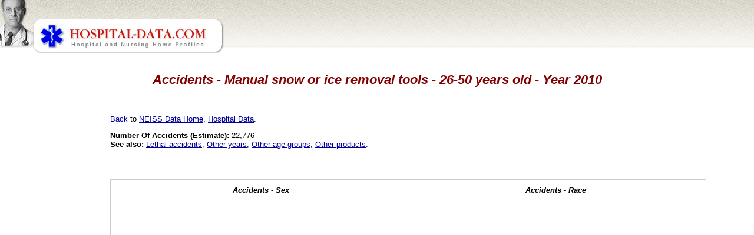

--- FILE ---
content_type: text/html; charset=UTF-8
request_url: http://www.hospital-data.com/accidents/26-50yo/1415-manual-snow-or-ice-removal-tools/2010/index.html
body_size: 15865
content:
<!DOCTYPE HTML PUBLIC "-//W3C//DTD HTML 4.01 Transitional//EN">
<html>
<head>

<meta http-equiv="X-UA-Compatible" content="IE=7" />
<meta http-equiv="Content-Type" content="text/html; charset=utf-8" />
<meta http-equiv="Content-Language" content="EN" />
<meta name="Description" content="Accidents - 26-50 years old - Year 2010 related to Manual snow or ice removal tools" />

<title>Accidents - Manual snow or ice removal tools - 26-50 years old - Year 2010</title>

<link rel="stylesheet" type="text/css" href="/css/style.css">

<!-- Google tag (gtag.js) -->
<script async src="https://www.googletagmanager.com/gtag/js?id=G-PPXG17ME8N"></script>
<script>
  window.dataLayer = window.dataLayer || [];
  function gtag(){dataLayer.push(arguments);}
  gtag('js', new Date());

  gtag('config', 'G-PPXG17ME8N');
</script>

<script>
  var _paq = window._paq = window._paq || [];
  _paq.push(['trackPageView']);
  _paq.push(['enableLinkTracking']);
  (function() {
    var u="https://a.advameg.com/";
    _paq.push(['setTrackerUrl', u+'matomo.php']);
    _paq.push(['setSiteId', '32']);
    var d=document, g=d.createElement('script'), s=d.getElementsByTagName('script')[0];
    g.async=true; g.src=u+'matomo.js'; s.parentNode.insertBefore(g,s);
  })();
</script>
<noscript><p><img referrerpolicy="no-referrer-when-downgrade" src="https://a.advameg.com/matomo.php?idsite=32&amp;rec=1" style="border:0;" alt="" /></p></noscript>


</head>

<body> 
<script type="text/javascript">
var gaJsHost = (("https:" == document.location.protocol) ? "https://ssl." : "http://www.");
document.write(unescape("%3Cscript src='" + gaJsHost + "google-analytics.com/ga.js' type='text/javascript'%3E%3C/script%3E"));
</script>
<script type="text/javascript">
try {
var pageTracker = _gat._getTracker("UA-892232-47");
pageTracker._trackPageview();
} catch(err) {}</script>

<script type='text/javascript' src='http://pics3.city-data.com/js/city_graphing.js'></script>

<!-- header begin -->
<table border="0" width="100%" cellspacing="0" cellpadding="0"><tr>
	<td class="header"><img border="0" src="/images/hospital-data.jpg" width="381" height="93" alt="Hospital and Nursing Home Profiles"></td>
	<td class="header">&nbsp;</td>
</tr></table>
<!-- header end -->

<div id="main_body">

<h1 align="center">Accidents - Manual snow or ice removal tools - 26-50 years old - Year 2010</h1> 
<p>&nbsp;</p> 
<table width="100%" border="0">
<tr><td width="160" align="left" valign="top"><br> 

<script type="text/javascript"><!--
google_ad_client = "ca-pub-5788426211617053";
/* hospitals-left */
google_override_format = true; 
google_ad_slot = "6761057755";
google_ad_width = 160;
google_ad_height = 700;
//-->
</script>
<script type="text/javascript"
src="https://pagead2.googlesyndication.com/pagead/show_ads.js">
</script>
<br></td>
<td valign="top"> 
<p><a name="top">Back</a> to <a href="/accidents/index.html">NEISS Data Home</a>, <a href="/">Hospital Data</a>.</p> 
<div align="left"> 
<b>Number Of Accidents (Estimate):</b> 22,776<br>
<b>See also:</b> <a href="/accidents/lethal/26-50yo/1415-manual-snow-or-ice-removal-tools/2010/index.html">Lethal accidents</a>, <a href="/accidents/26-50yo/1415-manual-snow-or-ice-removal-tools/index.html">Other years</a>, <a href="/accidents/1415-manual-snow-or-ice-removal-tools/2010/index.html">Other age groups</a>, <a href="/accidents/26-50yo/2010/index.html">Other products</a>.<br>
<div class="neissw"><div class='pieG' style='width: 450px;'><p>Accidents - Sex</p><div><canvas id='bg0' width='450' height='350'></canvas></div></div>
<script type="text/javascript">
<!--
PieDraw('0',[15956.0,6819.0],['Male','Female'],0);
//-->
</script>
<div class='pieG' style='width: 450px;'><p>Accidents - Race</p><div><canvas id='bg1' width='450' height='350'></canvas></div></div>
<script type="text/javascript">
<!--
PieDraw('1',[14442.0,173.0,4620.0,1212.0,2326.0],['White','Asian','Not stated in ER record','Other','Black/African American'],0);
//-->
</script>
<div style='clear:both;'></div><div class="neisslws"><b>Accidents - Body Parts:</b><table class='neisstab'><tr><td><a href="/accidents/26-50yo/1415-manual-snow-or-ice-removal-tools/2010/lower-trunk/index.html">Lower Trunk</a>:</td><td>10,184</td></td><td style='padding-left:1em;'><a href="/accidents/26-50yo/1415-manual-snow-or-ice-removal-tools/2010/upper-trunk/index.html">Upper Trunk</a>:</td><td>4,486</td></tr>
<tr><td><a href="/accidents/26-50yo/1415-manual-snow-or-ice-removal-tools/2010/shoulder/index.html">Shoulder</a>:</td><td>1,746</td></td><td style='padding-left:1em;'><a href="/accidents/26-50yo/1415-manual-snow-or-ice-removal-tools/2010/knee/index.html">Knee</a>:</td><td>774</td></tr>
<tr><td><a href="/accidents/26-50yo/1415-manual-snow-or-ice-removal-tools/2010/wrist/index.html">Wrist</a>:</td><td>765</td></td><td style='padding-left:1em;'><a href="/accidents/26-50yo/1415-manual-snow-or-ice-removal-tools/2010/neck/index.html">Neck</a>:</td><td>707</td></tr>
<tr><td><a href="/accidents/26-50yo/1415-manual-snow-or-ice-removal-tools/2010/hand/index.html">Hand</a>:</td><td>589</td></td><td style='padding-left:1em;'><a href="/accidents/26-50yo/1415-manual-snow-or-ice-removal-tools/2010/ankle/index.html">Ankle</a>:</td><td>588</td></tr>
<tr><td><a href="/accidents/26-50yo/1415-manual-snow-or-ice-removal-tools/2010/finger/index.html">Finger</a>:</td><td>560</td></td><td style='padding-left:1em;'><a href="/accidents/26-50yo/1415-manual-snow-or-ice-removal-tools/2010/head/index.html">Head</a>:</td><td>432</td></tr>
<tr><td><a href="/accidents/26-50yo/1415-manual-snow-or-ice-removal-tools/2010/all-of-body/index.html">All Of Body</a>:</td><td>312</td></td><td style='padding-left:1em;'><a href="/accidents/26-50yo/1415-manual-snow-or-ice-removal-tools/2010/face/index.html">Face</a>:</td><td>293</td></tr>
<tr><td><a href="/accidents/26-50yo/1415-manual-snow-or-ice-removal-tools/2010/lower-arm/index.html">Lower Arm</a>:</td><td>286</td></td><td style='padding-left:1em;'><a href="/accidents/26-50yo/1415-manual-snow-or-ice-removal-tools/2010/foot/index.html">Foot</a>:</td><td>246</td></tr>
<tr><td><a href="/accidents/26-50yo/1415-manual-snow-or-ice-removal-tools/2010/upper-leg/index.html">Upper Leg</a>:</td><td>229</td></td><td style='padding-left:1em;'><a href="/accidents/26-50yo/1415-manual-snow-or-ice-removal-tools/2010/elbow/index.html">Elbow</a>:</td><td>216</td></tr>
<tr><td><a href="/accidents/26-50yo/1415-manual-snow-or-ice-removal-tools/2010/lower-leg/index.html">Lower Leg</a>:</td><td>109</td></td><td style='padding-left:1em;'><a href="/accidents/26-50yo/1415-manual-snow-or-ice-removal-tools/2010/upper-arm/index.html">Upper Arm</a>:</td><td>106</td></tr>
<tr><td><a href="/accidents/26-50yo/1415-manual-snow-or-ice-removal-tools/2010/pubic-region/index.html">Pubic Region</a>:</td><td>71</td></td><td style='padding-left:1em;'><a href="/accidents/26-50yo/1415-manual-snow-or-ice-removal-tools/2010/unkown/index.html">Unkown</a>:</td><td>33</td></tr>
<tr><td><a href="/accidents/26-50yo/1415-manual-snow-or-ice-removal-tools/2010/eyeball/index.html">Eyeball</a>:</td><td>16</td></td><td style='padding-left:1em;'><a href="/accidents/26-50yo/1415-manual-snow-or-ice-removal-tools/2010/toe/index.html">Toe</a>:</td><td>16</td></tr>
</table>
</div><div style='clear:both;'></div></div><div style="clear:both;"></div>

<h2>National Electronic Injury Surveillance System Accidents Records</h2>Displaying 300 out of 491 NEISS Accidents ER Records.<br><br>
<div style='width:62em;'><hr><div style='padding:1em;'><table><tr><td style='width:15em;'><b>Date:</b> 12/31/2010</td><td style='width:15em;'><b>Age:</b> 46 years</td><td style='width:15em;'><b>Sex:</b> Male</td><td style='width:15em;'><b>Race:</b> Not stated in ER record</td></tr>
<tr><td style='width:30em;' colspan='2'><b>Location:</b> Home</td><td style='width:30em;' colspan='2'><b>Fire:</b> No fire involvement or fire involvement not recorded</td></tr>
<tr><td style='width:30em;' colspan='2'><b>Body part:</b> Knee</td><td style='width:30em;' colspan='2'><b>Diagnosis:</b> Other</td></tr>
<tr><td style='width:60em;' colspan='4'><b>Product:</b> Manual snow or ice removal tools</td></tr>
<tr><td style='width:60em;' colspan='4'>46YOM, C/O KNEE PAIN/SWELLING S/P SLIPPED&FELL WHILE SHOVELING SNOW 5D AGO>>EFFUSION</td></tr>
<tr><td style='width:60em;' colspan='4'><b>Disposition:</b> Treated and released or examined and released without treatment</td></tr>
</table>
</div><br>
<hr><div style='padding:1em;'><table><tr><td style='width:15em;'><b>Date:</b> 12/31/2010</td><td style='width:15em;'><b>Age:</b> 41 years</td><td style='width:15em;'><b>Sex:</b> Male</td><td style='width:15em;'><b>Race:</b> White</td></tr>
<tr><td style='width:30em;' colspan='2'><b>Location:</b> Home</td><td style='width:30em;' colspan='2'><b>Fire:</b> No fire involvement or fire involvement not recorded</td></tr>
<tr><td style='width:30em;' colspan='2'><b>Body part:</b> Hand</td><td style='width:30em;' colspan='2'><b>Diagnosis:</b> Laceration</td></tr>
<tr><td style='width:60em;' colspan='4'><b>Product:</b> Manual snow or ice removal tools</td></tr>
<tr><td style='width:60em;' colspan='4'>41YOM CUT HAND ON A SHOVEL .DX. HAND LACERATION.*</td></tr>
<tr><td style='width:60em;' colspan='4'><b>Disposition:</b> Treated and released or examined and released without treatment</td></tr>
</table>
</div><br>
<hr><div style='padding:1em;'><table><tr><td style='width:15em;'><b>Date:</b> 12/31/2010</td><td style='width:15em;'><b>Age:</b> 41 years</td><td style='width:15em;'><b>Sex:</b> Male</td><td style='width:15em;'><b>Race:</b> White</td></tr>
<tr><td style='width:30em;' colspan='2'><b>Location:</b> Home</td><td style='width:30em;' colspan='2'><b>Fire:</b> No fire involvement or fire involvement not recorded</td></tr>
<tr><td style='width:30em;' colspan='2'><b>Body part:</b> Finger</td><td style='width:30em;' colspan='2'><b>Diagnosis:</b> Burns, Not Spec</td></tr>
<tr><td style='width:60em;' colspan='4'><b>Product:</b> Manual snow or ice removal tools</td></tr>
<tr><td style='width:60em;' colspan='4'>41 YOM, FROSTBITE TO FINGER, PT. STATES HE WAS OUTSIDE HIS HOME, USING SHOVEL TO MOVE SNOW, VERY COLD OUT, DISCOLORATION OF FINGER</td></tr>
<tr><td style='width:60em;' colspan='4'><b>Disposition:</b> Treated and released or examined and released without treatment</td></tr>
</table>
</div><br>
<hr><div style='padding:1em;'><table><tr><td style='width:15em;'><b>Date:</b> 12/31/2010</td><td style='width:15em;'><b>Age:</b> 49 years</td><td style='width:15em;'><b>Sex:</b> Male</td><td style='width:15em;'><b>Race:</b> Black/African American</td></tr>
<tr><td style='width:30em;' colspan='2'><b>Location:</b> Home</td><td style='width:30em;' colspan='2'><b>Fire:</b> No fire involvement or fire involvement not recorded</td></tr>
<tr><td style='width:30em;' colspan='2'><b>Body part:</b> Upper Trunk</td><td style='width:30em;' colspan='2'><b>Diagnosis:</b> Other</td></tr>
<tr><td style='width:60em;' colspan='4'><b>Product:</b> Manual snow or ice removal tools</td></tr>
<tr><td style='width:60em;' colspan='4'>49 YOM WAS SHOVELING SNOW AND SUSTAINED CHEST PAIN</td></tr>
<tr><td style='width:60em;' colspan='4'><b>Disposition:</b> Treated and admitted for hospitalization (within same facility)</td></tr>
</table>
</div><br>
<hr><div style='padding:1em;'><table><tr><td style='width:15em;'><b>Date:</b> 12/31/2010</td><td style='width:15em;'><b>Age:</b> 31 years</td><td style='width:15em;'><b>Sex:</b> Female</td><td style='width:15em;'><b>Race:</b> Not stated in ER record</td></tr>
<tr><td style='width:30em;' colspan='2'><b>Location:</b> Place of recreation or sports</td><td style='width:30em;' colspan='2'><b>Fire:</b> No fire involvement or fire involvement not recorded</td></tr>
<tr><td style='width:30em;' colspan='2'><b>Body part:</b> Lower Trunk</td><td style='width:30em;' colspan='2'><b>Diagnosis:</b> Other</td></tr>
<tr><td style='width:60em;' colspan='4'><b>Product:</b> Manual snow or ice removal tools</td></tr>
<tr><td style='width:60em;' colspan='4'>31 YR OLD FEMALE SHOVELING SNOW AND DEVELOPED LOW BACK PAIN</td></tr>
<tr><td style='width:60em;' colspan='4'><b>Disposition:</b> Treated and released or examined and released without treatment</td></tr>
</table>
</div><br>
<hr><div style='padding:1em;'><table><tr><td style='width:15em;'><b>Date:</b> 12/30/2010</td><td style='width:15em;'><b>Age:</b> 42 years</td><td style='width:15em;'><b>Sex:</b> Male</td><td style='width:15em;'><b>Race:</b> White</td></tr>
<tr><td style='width:30em;' colspan='2'><b>Location:</b> Home</td><td style='width:30em;' colspan='2'><b>Fire:</b> No fire involvement or fire involvement not recorded</td></tr>
<tr><td style='width:30em;' colspan='2'><b>Body part:</b> Lower Trunk</td><td style='width:30em;' colspan='2'><b>Diagnosis:</b> Nerve Damage</td></tr>
<tr><td style='width:60em;' colspan='4'><b>Product:</b> Manual snow or ice removal tools</td></tr>
<tr><td style='width:60em;' colspan='4'>42 Y/O/M INJURED LOWER BACK SHOVELING SNOW DX/ SCIATICA</td></tr>
<tr><td style='width:60em;' colspan='4'><b>Disposition:</b> Treated and released or examined and released without treatment</td></tr>
</table>
</div><br>
<hr><div style='padding:1em;'><table><tr><td style='width:15em;'><b>Date:</b> 12/30/2010</td><td style='width:15em;'><b>Age:</b> 38 years</td><td style='width:15em;'><b>Sex:</b> Male</td><td style='width:15em;'><b>Race:</b> Other</td></tr>
<tr><td style='width:30em;' colspan='2'><b>Location:</b> Not recorded</td><td style='width:30em;' colspan='2'><b>Fire:</b> No fire involvement or fire involvement not recorded</td></tr>
<tr><td style='width:30em;' colspan='2'><b>Body part:</b> Face</td><td style='width:30em;' colspan='2'><b>Diagnosis:</b> Laceration</td></tr>
<tr><td style='width:60em;' colspan='4'><b>Product:</b> Manual snow or ice removal tools</td></tr>
<tr><td style='width:60em;' colspan='4'>38 YOM FELL WHILE SHOVELING SNOW FACIAL LACERATION</td></tr>
<tr><td style='width:60em;' colspan='4'><b>Disposition:</b> Treated and released or examined and released without treatment</td></tr>
</table>
</div><br>
<hr><div style='padding:1em;'><table><tr><td style='width:15em;'><b>Date:</b> 12/30/2010</td><td style='width:15em;'><b>Age:</b> 32 years</td><td style='width:15em;'><b>Sex:</b> Female</td><td style='width:15em;'><b>Race:</b> White</td></tr>
<tr><td style='width:30em;' colspan='2'><b>Location:</b> Not recorded</td><td style='width:30em;' colspan='2'><b>Fire:</b> No fire involvement or fire involvement not recorded</td></tr>
<tr><td style='width:30em;' colspan='2'><b>Body part:</b> Upper Trunk</td><td style='width:30em;' colspan='2'><b>Diagnosis:</b> Other</td></tr>
<tr><td style='width:60em;' colspan='4'><b>Product:</b> Manual snow or ice removal tools</td></tr>
<tr><td style='width:60em;' colspan='4'>32YOF FELL WHILE SHOVELING SNOW ON MONDAY CHEST WALL INJURY</td></tr>
<tr><td style='width:60em;' colspan='4'><b>Disposition:</b> Treated and released or examined and released without treatment</td></tr>
</table>
</div><br>
<hr><div style='padding:1em;'><table><tr><td style='width:15em;'><b>Date:</b> 12/30/2010</td><td style='width:15em;'><b>Age:</b> 37 years</td><td style='width:15em;'><b>Sex:</b> Male</td><td style='width:15em;'><b>Race:</b> Black/African American</td></tr>
<tr><td style='width:30em;' colspan='2'><b>Location:</b> Other public property</td><td style='width:30em;' colspan='2'><b>Fire:</b> No fire involvement or fire involvement not recorded</td></tr>
<tr><td style='width:30em;' colspan='2'><b>Body part:</b> Lower Trunk</td><td style='width:30em;' colspan='2'><b>Diagnosis:</b> Strain, Sprain</td></tr>
<tr><td style='width:60em;' colspan='4'><b>Product:</b> Manual snow or ice removal tools</td></tr>
<tr><td style='width:60em;' colspan='4'>37YM,INJURED LOWER BACK SHOVELING SNOW ON SIDEWALK DX: LB STRAIN</td></tr>
<tr><td style='width:60em;' colspan='4'><b>Disposition:</b> Treated and released or examined and released without treatment</td></tr>
</table>
</div><br>
<hr><div style='padding:1em;'><table><tr><td style='width:15em;'><b>Date:</b> 12/29/2010</td><td style='width:15em;'><b>Age:</b> 35 years</td><td style='width:15em;'><b>Sex:</b> Male</td><td style='width:15em;'><b>Race:</b> White</td></tr>
<tr><td style='width:30em;' colspan='2'><b>Location:</b> Home</td><td style='width:30em;' colspan='2'><b>Fire:</b> No fire involvement or fire involvement not recorded</td></tr>
<tr><td style='width:30em;' colspan='2'><b>Body part:</b> Shoulder</td><td style='width:30em;' colspan='2'><b>Diagnosis:</b> Strain, Sprain</td></tr>
<tr><td style='width:60em;' colspan='4'><b>Product:</b> Manual snow or ice removal tools</td></tr>
<tr><td style='width:60em;' colspan='4'>35YOM-SHOULDER STRAIN-AFTER SHOVELING A LOT OF SNOW-@ HOME</td></tr>
<tr><td style='width:60em;' colspan='4'><b>Disposition:</b> Treated and released or examined and released without treatment</td></tr>
</table>
</div><br>
<hr><div style='padding:1em;'><table><tr><td style='width:15em;'><b>Date:</b> 12/29/2010</td><td style='width:15em;'><b>Age:</b> 41 years</td><td style='width:15em;'><b>Sex:</b> Female</td><td style='width:15em;'><b>Race:</b> Other</td></tr>
<tr><td style='width:30em;' colspan='2'><b>Location:</b> Not recorded</td><td style='width:30em;' colspan='2'><b>Fire:</b> No fire involvement or fire involvement not recorded</td></tr>
<tr><td style='width:30em;' colspan='2'><b>Body part:</b> Lower Trunk</td><td style='width:30em;' colspan='2'><b>Diagnosis:</b> Strain, Sprain</td></tr>
<tr><td style='width:60em;' colspan='4'><b>Product:</b> Manual snow or ice removal tools</td></tr>
<tr><td style='width:60em;' colspan='4'>41YOF SUSTAINED LUMBAR STRAIN WHEN SHE WAS SHOVELING SNOW*</td></tr>
<tr><td style='width:60em;' colspan='4'><b>Disposition:</b> Treated and released or examined and released without treatment</td></tr>
</table>
</div><br>
<hr><div style='padding:1em;'><table><tr><td style='width:15em;'><b>Date:</b> 12/29/2010</td><td style='width:15em;'><b>Age:</b> 27 years</td><td style='width:15em;'><b>Sex:</b> Male</td><td style='width:15em;'><b>Race:</b> Other</td></tr>
<tr><td style='width:30em;' colspan='2'><b>Location:</b> Not recorded</td><td style='width:30em;' colspan='2'><b>Fire:</b> No fire involvement or fire involvement not recorded</td></tr>
<tr><td style='width:30em;' colspan='2'><b>Body part:</b> Finger</td><td style='width:30em;' colspan='2'><b>Diagnosis:</b> Laceration</td></tr>
<tr><td style='width:60em;' colspan='4'><b>Product:</b> Manual snow or ice removal tools</td></tr>
<tr><td style='width:60em;' colspan='4'>27 YO M, C/O CUT TO RIGHT 3RD FINGER ON EDGE OF A SNOW SHOVEL, DX FINGE R LACERATION</td></tr>
<tr><td style='width:60em;' colspan='4'><b>Disposition:</b> Treated and released or examined and released without treatment</td></tr>
</table>
</div><br>
<hr><div style='padding:1em;'><table><tr><td style='width:15em;'><b>Date:</b> 12/29/2010</td><td style='width:15em;'><b>Age:</b> 34 years</td><td style='width:15em;'><b>Sex:</b> Male</td><td style='width:15em;'><b>Race:</b> White</td></tr>
<tr><td style='width:30em;' colspan='2'><b>Location:</b> Home</td><td style='width:30em;' colspan='2'><b>Fire:</b> No fire involvement or fire involvement not recorded</td></tr>
<tr><td style='width:30em;' colspan='2'><b>Body part:</b> Foot</td><td style='width:30em;' colspan='2'><b>Diagnosis:</b> Fracture</td></tr>
<tr><td style='width:60em;' colspan='4'><b>Product:</b> Manual snow or ice removal tools</td></tr>
<tr><td style='width:60em;' colspan='4'>34 Y/O/M FELL WHILE SHOVELING SNOW AT HOME INJURED FOOT DX/ LEFT FOOT FX</td></tr>
<tr><td style='width:60em;' colspan='4'><b>Disposition:</b> Treated and released or examined and released without treatment</td></tr>
</table>
</div><br>
<hr><div style='padding:1em;'><table><tr><td style='width:15em;'><b>Date:</b> 12/28/2010</td><td style='width:15em;'><b>Age:</b> 39 years</td><td style='width:15em;'><b>Sex:</b> Female</td><td style='width:15em;'><b>Race:</b> White</td></tr>
<tr><td style='width:30em;' colspan='2'><b>Location:</b> Not recorded</td><td style='width:30em;' colspan='2'><b>Fire:</b> No fire involvement or fire involvement not recorded</td></tr>
<tr><td style='width:30em;' colspan='2'><b>Body part:</b> Lower Trunk</td><td style='width:30em;' colspan='2'><b>Diagnosis:</b> Other</td></tr>
<tr><td style='width:60em;' colspan='4'><b>Product:</b> Manual snow or ice removal tools</td></tr>
<tr><td style='width:60em;' colspan='4'>39YOF HAS LOW BACK PAIN AFTER SHOVELING SNOW LOW BACK PAIN</td></tr>
<tr><td style='width:60em;' colspan='4'><b>Disposition:</b> Treated and released or examined and released without treatment</td></tr>
</table>
</div><br>
<hr><div style='padding:1em;'><table><tr><td style='width:15em;'><b>Date:</b> 12/28/2010</td><td style='width:15em;'><b>Age:</b> 45 years</td><td style='width:15em;'><b>Sex:</b> Female</td><td style='width:15em;'><b>Race:</b> White</td></tr>
<tr><td style='width:30em;' colspan='2'><b>Location:</b> Not recorded</td><td style='width:30em;' colspan='2'><b>Fire:</b> No fire involvement or fire involvement not recorded</td></tr>
<tr><td style='width:30em;' colspan='2'><b>Body part:</b> Upper Trunk</td><td style='width:30em;' colspan='2'><b>Diagnosis:</b> Other</td></tr>
<tr><td style='width:60em;' colspan='4'><b>Product:</b> Manual snow or ice removal tools</td></tr>
<tr><td style='width:60em;' colspan='4'>45YOF HAS CHEST PAIN AFTER SHOVELING SNOW CHEST PAIN</td></tr>
<tr><td style='width:60em;' colspan='4'><b>Disposition:</b> Treated and released or examined and released without treatment</td></tr>
</table>
</div><br>
<hr><div style='padding:1em;'><table><tr><td style='width:15em;'><b>Date:</b> 12/28/2010</td><td style='width:15em;'><b>Age:</b> 46 years</td><td style='width:15em;'><b>Sex:</b> Female</td><td style='width:15em;'><b>Race:</b> Not stated in ER record</td></tr>
<tr><td style='width:30em;' colspan='2'><b>Location:</b> Home</td><td style='width:30em;' colspan='2'><b>Fire:</b> No fire involvement or fire involvement not recorded</td></tr>
<tr><td style='width:30em;' colspan='2'><b>Body part:</b> Lower Trunk</td><td style='width:30em;' colspan='2'><b>Diagnosis:</b> Nerve Damage</td></tr>
<tr><td style='width:60em;' colspan='4'><b>Product:</b> Manual snow or ice removal tools</td></tr>
<tr><td style='width:60em;' colspan='4'>46YOF, C/O LBP RAD DOWN TO LEG S/P SHOVELING THE SNOW 2D AGO >>SCIATICA</td></tr>
<tr><td style='width:60em;' colspan='4'><b>Disposition:</b> Treated and released or examined and released without treatment</td></tr>
</table>
</div><br>
<hr><div style='padding:1em;'><table><tr><td style='width:15em;'><b>Date:</b> 12/28/2010</td><td style='width:15em;'><b>Age:</b> 49 years</td><td style='width:15em;'><b>Sex:</b> Male</td><td style='width:15em;'><b>Race:</b> Not stated in ER record</td></tr>
<tr><td style='width:30em;' colspan='2'><b>Location:</b> Not recorded</td><td style='width:30em;' colspan='2'><b>Fire:</b> No fire involvement or fire involvement not recorded</td></tr>
<tr><td style='width:30em;' colspan='2'><b>Body part:</b> Lower Trunk</td><td style='width:30em;' colspan='2'><b>Diagnosis:</b> Nerve Damage</td></tr>
<tr><td style='width:60em;' colspan='4'><b>Product:</b> Manual snow or ice removal tools</td></tr>
<tr><td style='width:60em;' colspan='4'>49 YO M, C/O LEFT FLANK PAIN THAT STARTED YESTERDAY AFTER SHOVELING SNO W, DX SCIATICA</td></tr>
<tr><td style='width:60em;' colspan='4'><b>Disposition:</b> Treated and released or examined and released without treatment</td></tr>
</table>
</div><br>
<hr><div style='padding:1em;'><table><tr><td style='width:15em;'><b>Date:</b> 12/28/2010</td><td style='width:15em;'><b>Age:</b> 37 years</td><td style='width:15em;'><b>Sex:</b> Male</td><td style='width:15em;'><b>Race:</b> Not stated in ER record</td></tr>
<tr><td style='width:30em;' colspan='2'><b>Location:</b> Home</td><td style='width:30em;' colspan='2'><b>Fire:</b> No fire involvement or fire involvement not recorded</td></tr>
<tr><td style='width:30em;' colspan='2'><b>Body part:</b> Face</td><td style='width:30em;' colspan='2'><b>Diagnosis:</b> Contusion Or Abrasion</td></tr>
<tr><td style='width:60em;' colspan='4'><b>Product:</b> Manual snow or ice removal tools</td></tr>
<tr><td style='width:60em;' colspan='4'>37YO M SHOVELING SNOW, FELL HIT FACE. DX FACE ABRASION</td></tr>
<tr><td style='width:60em;' colspan='4'><b>Disposition:</b> Treated and released or examined and released without treatment</td></tr>
</table>
</div><br>
<hr><div style='padding:1em;'><table><tr><td style='width:15em;'><b>Date:</b> 12/28/2010</td><td style='width:15em;'><b>Age:</b> 29 years</td><td style='width:15em;'><b>Sex:</b> Male</td><td style='width:15em;'><b>Race:</b> White</td></tr>
<tr><td style='width:30em;' colspan='2'><b>Location:</b> Home</td><td style='width:30em;' colspan='2'><b>Fire:</b> No fire involvement or fire involvement not recorded</td></tr>
<tr><td style='width:30em;' colspan='2'><b>Body part:</b> Lower Trunk</td><td style='width:30em;' colspan='2'><b>Diagnosis:</b> Other</td></tr>
<tr><td style='width:60em;' colspan='4'><b>Product:</b> Manual snow or ice removal tools</td></tr>
<tr><td style='width:60em;' colspan='4'>29 Y/O/M INJURED LOWER BACK SHOVELING SNOW DX/ LOW BACK PAIN</td></tr>
<tr><td style='width:60em;' colspan='4'><b>Disposition:</b> Treated and released or examined and released without treatment</td></tr>
</table>
</div><br>
<hr><div style='padding:1em;'><table><tr><td style='width:15em;'><b>Date:</b> 12/28/2010</td><td style='width:15em;'><b>Age:</b> 41 years</td><td style='width:15em;'><b>Sex:</b> Male</td><td style='width:15em;'><b>Race:</b> Black/African American</td></tr>
<tr><td style='width:30em;' colspan='2'><b>Location:</b> Not recorded</td><td style='width:30em;' colspan='2'><b>Fire:</b> No fire involvement or fire involvement not recorded</td></tr>
<tr><td style='width:30em;' colspan='2'><b>Body part:</b> Lower Trunk</td><td style='width:30em;' colspan='2'><b>Diagnosis:</b> Strain, Sprain</td></tr>
<tr><td style='width:60em;' colspan='4'><b>Product:</b> Manual snow or ice removal tools</td></tr>
<tr><td style='width:60em;' colspan='4'>41 YOM WITH LOW BACK PAIN AFTER SHOVELING SNOW LUMBAR SPRAIN</td></tr>
<tr><td style='width:60em;' colspan='4'><b>Disposition:</b> Treated and released or examined and released without treatment</td></tr>
</table>
</div><br>
<hr><div style='padding:1em;'><table><tr><td style='width:15em;'><b>Date:</b> 12/28/2010</td><td style='width:15em;'><b>Age:</b> 44 years</td><td style='width:15em;'><b>Sex:</b> Female</td><td style='width:15em;'><b>Race:</b> White</td></tr>
<tr><td style='width:30em;' colspan='2'><b>Location:</b> Home</td><td style='width:30em;' colspan='2'><b>Fire:</b> No fire involvement or fire involvement not recorded</td></tr>
<tr><td style='width:30em;' colspan='2'><b>Body part:</b> Lower Trunk</td><td style='width:30em;' colspan='2'><b>Diagnosis:</b> Strain, Sprain</td></tr>
<tr><td style='width:60em;' colspan='4'><b>Product:</b> Manual snow or ice removal tools</td></tr>
<tr><td style='width:60em;' colspan='4'>44 YOF C/O MID/LOW BACK PAIN AFTER SHOVELING SOW.  DX**: LUMBAR STRAIN</td></tr>
<tr><td style='width:60em;' colspan='4'><b>Disposition:</b> Treated and released or examined and released without treatment</td></tr>
</table>
</div><br>
<hr><div style='padding:1em;'><table><tr><td style='width:15em;'><b>Date:</b> 12/28/2010</td><td style='width:15em;'><b>Age:</b> 47 years</td><td style='width:15em;'><b>Sex:</b> Male</td><td style='width:15em;'><b>Race:</b> White</td></tr>
<tr><td style='width:30em;' colspan='2'><b>Location:</b> Not recorded</td><td style='width:30em;' colspan='2'><b>Fire:</b> No fire involvement or fire involvement not recorded</td></tr>
<tr><td style='width:30em;' colspan='2'><b>Body part:</b> Upper Trunk</td><td style='width:30em;' colspan='2'><b>Diagnosis:</b> Other</td></tr>
<tr><td style='width:60em;' colspan='4'><b>Product:</b> Manual snow or ice removal tools</td></tr>
<tr><td style='width:60em;' colspan='4'>47 YOM CHEST PAIN AFTER SHOVELING SNOW ALL DAY CHEST PAIN</td></tr>
<tr><td style='width:60em;' colspan='4'><b>Disposition:</b> Treated and admitted for hospitalization (within same facility)</td></tr>
</table>
</div><br>
<hr><div style='padding:1em;'><table><tr><td style='width:15em;'><b>Date:</b> 12/28/2010</td><td style='width:15em;'><b>Age:</b> 48 years</td><td style='width:15em;'><b>Sex:</b> Male</td><td style='width:15em;'><b>Race:</b> White</td></tr>
<tr><td style='width:30em;' colspan='2'><b>Location:</b> Not recorded</td><td style='width:30em;' colspan='2'><b>Fire:</b> No fire involvement or fire involvement not recorded</td></tr>
<tr><td style='width:30em;' colspan='2'><b>Body part:</b> Neck</td><td style='width:30em;' colspan='2'><b>Diagnosis:</b> Strain, Sprain</td></tr>
<tr><td style='width:60em;' colspan='4'><b>Product:</b> Manual snow or ice removal tools</td></tr>
<tr><td style='width:60em;' colspan='4'>48 YOM SLIPPED ON ICE WHILE SHOVELING SNOW CERVICAL SPRAIN</td></tr>
<tr><td style='width:60em;' colspan='4'><b>Disposition:</b> Treated and released or examined and released without treatment</td></tr>
</table>
</div><br>
<hr><div style='padding:1em;'><table><tr><td style='width:15em;'><b>Date:</b> 12/28/2010</td><td style='width:15em;'><b>Age:</b> 27 years</td><td style='width:15em;'><b>Sex:</b> Male</td><td style='width:15em;'><b>Race:</b> White</td></tr>
<tr><td style='width:30em;' colspan='2'><b>Location:</b> Home</td><td style='width:30em;' colspan='2'><b>Fire:</b> No fire involvement or fire involvement not recorded</td></tr>
<tr><td style='width:30em;' colspan='2'><b>Body part:</b> Knee</td><td style='width:30em;' colspan='2'><b>Diagnosis:</b> Other</td></tr>
<tr><td style='width:60em;' colspan='4'><b>Product:</b> Manual snow or ice removal tools</td></tr>
<tr><td style='width:60em;' colspan='4'>R KNEE PAIN, PROB. BURSITIS OR TENDONITIS: 27YOM SHOVELING SNOW ON SUNDAY, WOKE UP MONDAY MORNING W/ PAIN R KNEE</td></tr>
<tr><td style='width:60em;' colspan='4'><b>Disposition:</b> Treated and released or examined and released without treatment</td></tr>
</table>
</div><br>
<hr><div style='padding:1em;'><table><tr><td style='width:15em;'><b>Date:</b> 12/28/2010</td><td style='width:15em;'><b>Age:</b> 37 years</td><td style='width:15em;'><b>Sex:</b> Male</td><td style='width:15em;'><b>Race:</b> Black/African American</td></tr>
<tr><td style='width:30em;' colspan='2'><b>Location:</b> Other public property</td><td style='width:30em;' colspan='2'><b>Fire:</b> No fire involvement or fire involvement not recorded</td></tr>
<tr><td style='width:30em;' colspan='2'><b>Body part:</b> Lower Trunk</td><td style='width:30em;' colspan='2'><b>Diagnosis:</b> Strain, Sprain</td></tr>
<tr><td style='width:60em;' colspan='4'><b>Product:</b> Manual snow or ice removal tools</td></tr>
<tr><td style='width:60em;' colspan='4'>37 YOM INJURED LOWER BACK SHOVELING THE SNOW. DX LOW BACK SPRAIN</td></tr>
<tr><td style='width:60em;' colspan='4'><b>Disposition:</b> Treated and released or examined and released without treatment</td></tr>
</table>
</div><br>
<hr><div style='padding:1em;'><table><tr><td style='width:15em;'><b>Date:</b> 12/28/2010</td><td style='width:15em;'><b>Age:</b> 46 years</td><td style='width:15em;'><b>Sex:</b> Male</td><td style='width:15em;'><b>Race:</b> White</td></tr>
<tr><td style='width:30em;' colspan='2'><b>Location:</b> Home</td><td style='width:30em;' colspan='2'><b>Fire:</b> No fire involvement or fire involvement not recorded</td></tr>
<tr><td style='width:30em;' colspan='2'><b>Body part:</b> Lower Trunk</td><td style='width:30em;' colspan='2'><b>Diagnosis:</b> Strain, Sprain</td></tr>
<tr><td style='width:60em;' colspan='4'><b>Product:</b> Manual snow or ice removal tools</td></tr>
<tr><td style='width:60em;' colspan='4'>46 Y/O/M INJURED LOWER BACK SHOVELING SNOW AT HOME 2 DAYS AGO DX/ LUMBAR STRAIN</td></tr>
<tr><td style='width:60em;' colspan='4'><b>Disposition:</b> Treated and released or examined and released without treatment</td></tr>
</table>
</div><br>
<hr><div style='padding:1em;'><table><tr><td style='width:15em;'><b>Date:</b> 12/28/2010</td><td style='width:15em;'><b>Age:</b> 42 years</td><td style='width:15em;'><b>Sex:</b> Male</td><td style='width:15em;'><b>Race:</b> Not stated in ER record</td></tr>
<tr><td style='width:30em;' colspan='2'><b>Location:</b> Not recorded</td><td style='width:30em;' colspan='2'><b>Fire:</b> No fire involvement or fire involvement not recorded</td></tr>
<tr><td style='width:30em;' colspan='2'><b>Body part:</b> Lower Trunk</td><td style='width:30em;' colspan='2'><b>Diagnosis:</b> Strain, Sprain</td></tr>
<tr><td style='width:60em;' colspan='4'><b>Product:</b> Manual snow or ice removal tools</td></tr>
<tr><td style='width:60em;' colspan='4'>42YOM WORSEING LBP AFTER SHOVELING THE SNOW YEST >>MS</td></tr>
<tr><td style='width:60em;' colspan='4'><b>Disposition:</b> Treated and released or examined and released without treatment</td></tr>
</table>
</div><br>
<hr><div style='padding:1em;'><table><tr><td style='width:15em;'><b>Date:</b> 12/27/2010</td><td style='width:15em;'><b>Age:</b> 48 years</td><td style='width:15em;'><b>Sex:</b> Female</td><td style='width:15em;'><b>Race:</b> Asian</td></tr>
<tr><td style='width:30em;' colspan='2'><b>Location:</b> Home</td><td style='width:30em;' colspan='2'><b>Fire:</b> No fire involvement or fire involvement not recorded</td></tr>
<tr><td style='width:30em;' colspan='2'><b>Body part:</b> Lower Trunk</td><td style='width:30em;' colspan='2'><b>Diagnosis:</b> Strain, Sprain</td></tr>
<tr><td style='width:60em;' colspan='4'><b>Product:</b> Manual snow or ice removal tools</td></tr>
<tr><td style='width:60em;' colspan='4'>NBACK HURT SHOVELING LOW BACK STRAIN 48 YO F #</td></tr>
<tr><td style='width:60em;' colspan='4'><b>Disposition:</b> Treated and released or examined and released without treatment</td></tr>
</table>
</div><br>
<hr><div style='padding:1em;'><table><tr><td style='width:15em;'><b>Date:</b> 12/27/2010</td><td style='width:15em;'><b>Age:</b> 48 years</td><td style='width:15em;'><b>Sex:</b> Male</td><td style='width:15em;'><b>Race:</b> Black/African American</td></tr>
<tr><td style='width:30em;' colspan='2'><b>Location:</b> Not recorded</td><td style='width:30em;' colspan='2'><b>Fire:</b> No fire involvement or fire involvement not recorded</td></tr>
<tr><td style='width:30em;' colspan='2'><b>Body part:</b> Lower Trunk</td><td style='width:30em;' colspan='2'><b>Diagnosis:</b> Strain, Sprain</td></tr>
<tr><td style='width:60em;' colspan='4'><b>Product:</b> Manual snow or ice removal tools</td></tr>
<tr><td style='width:60em;' colspan='4'>48 YOM FELL WHILE SHOVELING SNOW LUMBAR SPRAIN</td></tr>
<tr><td style='width:60em;' colspan='4'><b>Disposition:</b> Treated and released or examined and released without treatment</td></tr>
</table>
</div><br>
<hr><div style='padding:1em;'><table><tr><td style='width:15em;'><b>Date:</b> 12/27/2010</td><td style='width:15em;'><b>Age:</b> 37 years</td><td style='width:15em;'><b>Sex:</b> Male</td><td style='width:15em;'><b>Race:</b> Black/African American</td></tr>
<tr><td style='width:30em;' colspan='2'><b>Location:</b> Not recorded</td><td style='width:30em;' colspan='2'><b>Fire:</b> No fire involvement or fire involvement not recorded</td></tr>
<tr><td style='width:30em;' colspan='2'><b>Body part:</b> Finger</td><td style='width:30em;' colspan='2'><b>Diagnosis:</b> Other</td></tr>
<tr><td style='width:60em;' colspan='4'><b>Product:</b> Manual snow or ice removal tools</td></tr>
<tr><td style='width:60em;' colspan='4'>37 YOM DX PAIN TO RT INDEX FINGER - S/P DUE TO SHOVELING SNOW A WEEK AGO.</td></tr>
<tr><td style='width:60em;' colspan='4'><b>Disposition:</b> Treated and released or examined and released without treatment</td></tr>
</table>
</div><br>
<hr><div style='padding:1em;'><table><tr><td style='width:15em;'><b>Date:</b> 12/27/2010</td><td style='width:15em;'><b>Age:</b> 49 years</td><td style='width:15em;'><b>Sex:</b> Male</td><td style='width:15em;'><b>Race:</b> Black/African American</td></tr>
<tr><td style='width:30em;' colspan='2'><b>Location:</b> Home</td><td style='width:30em;' colspan='2'><b>Fire:</b> No fire involvement or fire involvement not recorded</td></tr>
<tr><td style='width:30em;' colspan='2'><b>Body part:</b> Upper Trunk</td><td style='width:30em;' colspan='2'><b>Diagnosis:</b> Contusion Or Abrasion</td></tr>
<tr><td style='width:60em;' colspan='4'><b>Product:</b> Manual snow or ice removal tools</td></tr>
<tr><td style='width:60em;' colspan='4'>49 Y/O/M SLIPPED AND FELL WHILE SHOVELING SNOW AT HOME AND INJURED BACK DX/ BACK CONTUSION</td></tr>
<tr><td style='width:60em;' colspan='4'><b>Disposition:</b> Treated and released or examined and released without treatment</td></tr>
</table>
</div><br>
<hr><div style='padding:1em;'><table><tr><td style='width:15em;'><b>Date:</b> 12/27/2010</td><td style='width:15em;'><b>Age:</b> 42 years</td><td style='width:15em;'><b>Sex:</b> Male</td><td style='width:15em;'><b>Race:</b> Not stated in ER record</td></tr>
<tr><td style='width:30em;' colspan='2'><b>Location:</b> Home</td><td style='width:30em;' colspan='2'><b>Fire:</b> No fire involvement or fire involvement not recorded</td></tr>
<tr><td style='width:30em;' colspan='2'><b>Body part:</b> Upper Trunk</td><td style='width:30em;' colspan='2'><b>Diagnosis:</b> Other</td></tr>
<tr><td style='width:60em;' colspan='4'><b>Product:</b> Manual snow or ice removal tools</td></tr>
<tr><td style='width:60em;' colspan='4'>42YOM, SLIPPED&FELL WHILE SHOVELING THE DRIVEWAY C/O>>BACK PAIN/TOE NUMBNESS</td></tr>
<tr><td style='width:60em;' colspan='4'><b>Disposition:</b> Treated and released or examined and released without treatment</td></tr>
</table>
</div><br>
<hr><div style='padding:1em;'><table><tr><td style='width:15em;'><b>Date:</b> 12/27/2010</td><td style='width:15em;'><b>Age:</b> 31 years</td><td style='width:15em;'><b>Sex:</b> Female</td><td style='width:15em;'><b>Race:</b> Other</td></tr>
<tr><td style='width:30em;' colspan='2'><b>Location:</b> Street or highway</td><td style='width:30em;' colspan='2'><b>Fire:</b> No fire involvement or fire involvement not recorded</td></tr>
<tr><td style='width:30em;' colspan='2'><b>Body part:</b> Foot</td><td style='width:30em;' colspan='2'><b>Diagnosis:</b> Contusion Or Abrasion</td></tr>
<tr><td style='width:60em;' colspan='4'><b>Product:</b> Manual snow or ice removal tools</td></tr>
<tr><td style='width:60em;' colspan='4'>31 YO F, C/O RIGHT FOOT PAIN, WAS SHOVELING SNOW AND RIGHT FOOT HIT AGA INST SEWER DRAIN IN THE STREET, DX FOOT CONTUSION</td></tr>
<tr><td style='width:60em;' colspan='4'><b>Disposition:</b> Treated and released or examined and released without treatment</td></tr>
</table>
</div><br>
<hr><div style='padding:1em;'><table><tr><td style='width:15em;'><b>Date:</b> 12/27/2010</td><td style='width:15em;'><b>Age:</b> 48 years</td><td style='width:15em;'><b>Sex:</b> Male</td><td style='width:15em;'><b>Race:</b> Black/African American</td></tr>
<tr><td style='width:30em;' colspan='2'><b>Location:</b> Home</td><td style='width:30em;' colspan='2'><b>Fire:</b> No fire involvement or fire involvement not recorded</td></tr>
<tr><td style='width:30em;' colspan='2'><b>Body part:</b> Knee</td><td style='width:30em;' colspan='2'><b>Diagnosis:</b> Strain, Sprain</td></tr>
<tr><td style='width:60em;' colspan='4'><b>Product:</b> Manual snow or ice removal tools</td></tr>
<tr><td style='width:60em;' colspan='4'>48 YOM TWISTED KNEE SHOVELING SNOW. DX KNEE SPRAIN</td></tr>
<tr><td style='width:60em;' colspan='4'><b>Disposition:</b> Treated and released or examined and released without treatment</td></tr>
</table>
</div><br>
<hr><div style='padding:1em;'><table><tr><td style='width:15em;'><b>Date:</b> 12/27/2010</td><td style='width:15em;'><b>Age:</b> 47 years</td><td style='width:15em;'><b>Sex:</b> Male</td><td style='width:15em;'><b>Race:</b> Not stated in ER record</td></tr>
<tr><td style='width:30em;' colspan='2'><b>Location:</b> Home</td><td style='width:30em;' colspan='2'><b>Fire:</b> No fire involvement or fire involvement not recorded</td></tr>
<tr><td style='width:30em;' colspan='2'><b>Body part:</b> Lower Trunk</td><td style='width:30em;' colspan='2'><b>Diagnosis:</b> Strain, Sprain</td></tr>
<tr><td style='width:60em;' colspan='4'><b>Product:</b> Manual snow or ice removal tools</td></tr>
<tr><td style='width:60em;' colspan='4'>47YOM WORSENING LBP THAT BEGAN AFTER SHOVELING THE SNOW >>MS/SCIATICA</td></tr>
<tr><td style='width:60em;' colspan='4'><b>Disposition:</b> Treated and released or examined and released without treatment</td></tr>
</table>
</div><br>
<hr><div style='padding:1em;'><table><tr><td style='width:15em;'><b>Date:</b> 12/27/2010</td><td style='width:15em;'><b>Age:</b> 27 years</td><td style='width:15em;'><b>Sex:</b> Female</td><td style='width:15em;'><b>Race:</b> Not stated in ER record</td></tr>
<tr><td style='width:30em;' colspan='2'><b>Location:</b> Home</td><td style='width:30em;' colspan='2'><b>Fire:</b> No fire involvement or fire involvement not recorded</td></tr>
<tr><td style='width:30em;' colspan='2'><b>Body part:</b> Hand</td><td style='width:30em;' colspan='2'><b>Diagnosis:</b> Laceration</td></tr>
<tr><td style='width:60em;' colspan='4'><b>Product:</b> Manual snow or ice removal tools</td></tr>
<tr><td style='width:60em;' colspan='4'>27YOF SLIPPED&FELL WHILE SHOSVELING SNOW YEST CUTTING  HAND >>LAC</td></tr>
<tr><td style='width:60em;' colspan='4'><b>Disposition:</b> Treated and released or examined and released without treatment</td></tr>
</table>
</div><br>
<hr><div style='padding:1em;'><table><tr><td style='width:15em;'><b>Date:</b> 12/27/2010</td><td style='width:15em;'><b>Age:</b> 28 years</td><td style='width:15em;'><b>Sex:</b> Male</td><td style='width:15em;'><b>Race:</b> Black/African American</td></tr>
<tr><td style='width:30em;' colspan='2'><b>Location:</b> Other public property</td><td style='width:30em;' colspan='2'><b>Fire:</b> No fire involvement or fire involvement not recorded</td></tr>
<tr><td style='width:30em;' colspan='2'><b>Body part:</b> Finger</td><td style='width:30em;' colspan='2'><b>Diagnosis:</b> Laceration</td></tr>
<tr><td style='width:60em;' colspan='4'><b>Product:</b> Manual snow or ice removal tools</td></tr>
<tr><td style='width:60em;' colspan='4'>28 YOM WAS SHOVELING SNOW AND WAS CUT BY SOMETHING. DX FINGER LAC</td></tr>
<tr><td style='width:60em;' colspan='4'><b>Disposition:</b> Treated and released or examined and released without treatment</td></tr>
</table>
</div><br>
<hr><div style='padding:1em;'><table><tr><td style='width:15em;'><b>Date:</b> 12/26/2010</td><td style='width:15em;'><b>Age:</b> 26 years</td><td style='width:15em;'><b>Sex:</b> Male</td><td style='width:15em;'><b>Race:</b> Not stated in ER record</td></tr>
<tr><td style='width:30em;' colspan='2'><b>Location:</b> Not recorded</td><td style='width:30em;' colspan='2'><b>Fire:</b> No fire involvement or fire involvement not recorded</td></tr>
<tr><td style='width:30em;' colspan='2'><b>Body part:</b> Upper Trunk</td><td style='width:30em;' colspan='2'><b>Diagnosis:</b> Strain, Sprain</td></tr>
<tr><td style='width:60em;' colspan='4'><b>Product:</b> Manual snow or ice removal tools</td></tr>
<tr><td style='width:60em;' colspan='4'>26YOM, SHOVELED THE SNOW AFTERWARD DEV. LT SIDED CHEST WALL PAIN>>MS</td></tr>
<tr><td style='width:60em;' colspan='4'><b>Disposition:</b> Treated and released or examined and released without treatment</td></tr>
</table>
</div><br>
<hr><div style='padding:1em;'><table><tr><td style='width:15em;'><b>Date:</b> 12/26/2010</td><td style='width:15em;'><b>Age:</b> 48 years</td><td style='width:15em;'><b>Sex:</b> Male</td><td style='width:15em;'><b>Race:</b> White</td></tr>
<tr><td style='width:30em;' colspan='2'><b>Location:</b> Not recorded</td><td style='width:30em;' colspan='2'><b>Fire:</b> No fire involvement or fire involvement not recorded</td></tr>
<tr><td style='width:30em;' colspan='2'><b>Body part:</b> Lower Trunk</td><td style='width:30em;' colspan='2'><b>Diagnosis:</b> Strain, Sprain</td></tr>
<tr><td style='width:60em;' colspan='4'><b>Product:</b> Manual snow or ice removal tools</td></tr>
<tr><td style='width:60em;' colspan='4'>48YOM BACK PAIN AFTER SHOVELING SNOW/ LUMBAR STRAIN</td></tr>
<tr><td style='width:60em;' colspan='4'><b>Disposition:</b> Treated and released or examined and released without treatment</td></tr>
</table>
</div><br>
<hr><div style='padding:1em;'><table><tr><td style='width:15em;'><b>Date:</b> 12/26/2010</td><td style='width:15em;'><b>Age:</b> 45 years</td><td style='width:15em;'><b>Sex:</b> Male</td><td style='width:15em;'><b>Race:</b> White</td></tr>
<tr><td style='width:30em;' colspan='2'><b>Location:</b> Home</td><td style='width:30em;' colspan='2'><b>Fire:</b> No fire involvement or fire involvement not recorded</td></tr>
<tr><td style='width:30em;' colspan='2'><b>Body part:</b> Ankle</td><td style='width:30em;' colspan='2'><b>Diagnosis:</b> Strain, Sprain</td></tr>
<tr><td style='width:60em;' colspan='4'><b>Product:</b> Manual snow or ice removal tools</td></tr>
<tr><td style='width:60em;' colspan='4'>45 YOM SHOVELING SNOW FELL, SPRAIN ANKLE</td></tr>
<tr><td style='width:60em;' colspan='4'><b>Disposition:</b> Treated and released or examined and released without treatment</td></tr>
</table>
</div><br>
<hr><div style='padding:1em;'><table><tr><td style='width:15em;'><b>Date:</b> 12/26/2010</td><td style='width:15em;'><b>Age:</b> 50 years</td><td style='width:15em;'><b>Sex:</b> Male</td><td style='width:15em;'><b>Race:</b> Black/African American</td></tr>
<tr><td style='width:30em;' colspan='2'><b>Location:</b> Not recorded</td><td style='width:30em;' colspan='2'><b>Fire:</b> No fire involvement or fire involvement not recorded</td></tr>
<tr><td style='width:30em;' colspan='2'><b>Body part:</b> Ankle</td><td style='width:30em;' colspan='2'><b>Diagnosis:</b> Fracture</td></tr>
<tr><td style='width:60em;' colspan='4'><b>Product:</b> Manual snow or ice removal tools</td></tr>
<tr><td style='width:60em;' colspan='4'>50 YOM SLIPPED AND FELL WHILE SHOVELING SNOW ANKLE FRACTURE</td></tr>
<tr><td style='width:60em;' colspan='4'><b>Disposition:</b> Treated and released or examined and released without treatment</td></tr>
</table>
</div><br>
<hr><div style='padding:1em;'><table><tr><td style='width:15em;'><b>Date:</b> 12/25/2010</td><td style='width:15em;'><b>Age:</b> 41 years</td><td style='width:15em;'><b>Sex:</b> Female</td><td style='width:15em;'><b>Race:</b> Not stated in ER record</td></tr>
<tr><td style='width:30em;' colspan='2'><b>Location:</b> Home</td><td style='width:30em;' colspan='2'><b>Fire:</b> No fire involvement or fire involvement not recorded</td></tr>
<tr><td style='width:30em;' colspan='2'><b>Body part:</b> Upper Trunk</td><td style='width:30em;' colspan='2'><b>Diagnosis:</b> Strain, Sprain</td></tr>
<tr><td style='width:60em;' colspan='4'><b>Product:</b> Manual snow or ice removal tools</td></tr>
<tr><td style='width:60em;' colspan='4'>41 YOF SPRAINED HER UPPER BACK WHILE SHOVELLING SNOW AT HOME.</td></tr>
<tr><td style='width:60em;' colspan='4'><b>Disposition:</b> Treated and released or examined and released without treatment</td></tr>
</table>
</div><br>
<hr><div style='padding:1em;'><table><tr><td style='width:15em;'><b>Date:</b> 12/25/2010</td><td style='width:15em;'><b>Age:</b> 38 years</td><td style='width:15em;'><b>Sex:</b> Male</td><td style='width:15em;'><b>Race:</b> White</td></tr>
<tr><td style='width:30em;' colspan='2'><b>Location:</b> Home</td><td style='width:30em;' colspan='2'><b>Fire:</b> No fire involvement or fire involvement not recorded</td></tr>
<tr><td style='width:30em;' colspan='2'><b>Body part:</b> Knee</td><td style='width:30em;' colspan='2'><b>Diagnosis:</b> Strain, Sprain</td></tr>
<tr><td style='width:60em;' colspan='4'><b>Product:</b> Manual snow or ice removal tools</td></tr>
<tr><td style='width:60em;' colspan='4'>38YOM  WAS SNOW SHOVELING AND FELL M AND INJURED KNEE ..KNEE STRAIN SPR AIN</td></tr>
<tr><td style='width:60em;' colspan='4'><b>Disposition:</b> Treated and released or examined and released without treatment</td></tr>
</table>
</div><br>
<hr><div style='padding:1em;'><table><tr><td style='width:15em;'><b>Date:</b> 12/20/2010</td><td style='width:15em;'><b>Age:</b> 45 years</td><td style='width:15em;'><b>Sex:</b> Male</td><td style='width:15em;'><b>Race:</b> White</td></tr>
<tr><td style='width:30em;' colspan='2'><b>Location:</b> Home</td><td style='width:30em;' colspan='2'><b>Fire:</b> No fire involvement or fire involvement not recorded</td></tr>
<tr><td style='width:30em;' colspan='2'><b>Body part:</b> Ankle</td><td style='width:30em;' colspan='2'><b>Diagnosis:</b> Strain, Sprain</td></tr>
<tr><td style='width:60em;' colspan='4'><b>Product:</b> Manual snow or ice removal tools</td></tr>
<tr><td style='width:60em;' colspan='4'>ANKLE STR. 45 YOM STRAINED ANKLE WHEN SHOVELING SNOW</td></tr>
<tr><td style='width:60em;' colspan='4'><b>Disposition:</b> Treated and released or examined and released without treatment</td></tr>
</table>
</div><br>
<hr><div style='padding:1em;'><table><tr><td style='width:15em;'><b>Date:</b> 12/19/2010</td><td style='width:15em;'><b>Age:</b> 37 years</td><td style='width:15em;'><b>Sex:</b> Male</td><td style='width:15em;'><b>Race:</b> White</td></tr>
<tr><td style='width:30em;' colspan='2'><b>Location:</b> Home</td><td style='width:30em;' colspan='2'><b>Fire:</b> No fire involvement or fire involvement not recorded</td></tr>
<tr><td style='width:30em;' colspan='2'><b>Body part:</b> Upper Trunk</td><td style='width:30em;' colspan='2'><b>Diagnosis:</b> Other</td></tr>
<tr><td style='width:60em;' colspan='4'><b>Product:</b> Manual snow or ice removal tools</td></tr>
<tr><td style='width:60em;' colspan='4'>37YOM-CHEST PAIN-STARTED WHILE SHOVELING SNOW-@ HOME</td></tr>
<tr><td style='width:60em;' colspan='4'><b>Disposition:</b> Treated and released or examined and released without treatment</td></tr>
</table>
</div><br>
<hr><div style='padding:1em;'><table><tr><td style='width:15em;'><b>Date:</b> 12/19/2010</td><td style='width:15em;'><b>Age:</b> 32 years</td><td style='width:15em;'><b>Sex:</b> Female</td><td style='width:15em;'><b>Race:</b> Asian</td></tr>
<tr><td style='width:30em;' colspan='2'><b>Location:</b> Not recorded</td><td style='width:30em;' colspan='2'><b>Fire:</b> No fire involvement or fire involvement not recorded</td></tr>
<tr><td style='width:30em;' colspan='2'><b>Body part:</b> Shoulder</td><td style='width:30em;' colspan='2'><b>Diagnosis:</b> Other</td></tr>
<tr><td style='width:60em;' colspan='4'><b>Product:</b> Manual snow or ice removal tools</td></tr>
<tr><td style='width:60em;' colspan='4'>32YOF HAS LEFT SHOULDER PAIN AFTER SHOVELING SNOW SHOULDER PAIN</td></tr>
<tr><td style='width:60em;' colspan='4'><b>Disposition:</b> Treated and released or examined and released without treatment</td></tr>
</table>
</div><br>
<hr><div style='padding:1em;'><table><tr><td style='width:15em;'><b>Date:</b> 12/19/2010</td><td style='width:15em;'><b>Age:</b> 46 years</td><td style='width:15em;'><b>Sex:</b> Female</td><td style='width:15em;'><b>Race:</b> White</td></tr>
<tr><td style='width:30em;' colspan='2'><b>Location:</b> Home</td><td style='width:30em;' colspan='2'><b>Fire:</b> No fire involvement or fire involvement not recorded</td></tr>
<tr><td style='width:30em;' colspan='2'><b>Body part:</b> Shoulder</td><td style='width:30em;' colspan='2'><b>Diagnosis:</b> Strain, Sprain</td></tr>
<tr><td style='width:60em;' colspan='4'><b>Product:</b> Manual snow or ice removal tools</td></tr>
<tr><td style='width:60em;' colspan='4'>SHOULDER STR. 46 YOF STRAINED SHOULDER SHOVELING SNOW</td></tr>
<tr><td style='width:60em;' colspan='4'><b>Disposition:</b> Treated and released or examined and released without treatment</td></tr>
</table>
</div><br>
<hr><div style='padding:1em;'><table><tr><td style='width:15em;'><b>Date:</b> 12/18/2010</td><td style='width:15em;'><b>Age:</b> 43 years</td><td style='width:15em;'><b>Sex:</b> Female</td><td style='width:15em;'><b>Race:</b> White</td></tr>
<tr><td style='width:30em;' colspan='2'><b>Location:</b> Home</td><td style='width:30em;' colspan='2'><b>Fire:</b> No fire involvement or fire involvement not recorded</td></tr>
<tr><td style='width:30em;' colspan='2'><b>Body part:</b> Lower Trunk</td><td style='width:30em;' colspan='2'><b>Diagnosis:</b> Other</td></tr>
<tr><td style='width:60em;' colspan='4'><b>Product:</b> Manual snow or ice removal tools</td></tr>
<tr><td style='width:60em;' colspan='4'>43YOF WAS SHOVELING SNOW ON THURSDAY IS HAVING LOWER BACK PAIN SINCE; LOWER BACK PAIN</td></tr>
<tr><td style='width:60em;' colspan='4'><b>Disposition:</b> Treated and released or examined and released without treatment</td></tr>
</table>
</div><br>
<hr><div style='padding:1em;'><table><tr><td style='width:15em;'><b>Date:</b> 12/18/2010</td><td style='width:15em;'><b>Age:</b> 34 years</td><td style='width:15em;'><b>Sex:</b> Male</td><td style='width:15em;'><b>Race:</b> White</td></tr>
<tr><td style='width:30em;' colspan='2'><b>Location:</b> Home</td><td style='width:30em;' colspan='2'><b>Fire:</b> No fire involvement or fire involvement not recorded</td></tr>
<tr><td style='width:30em;' colspan='2'><b>Body part:</b> Lower Trunk</td><td style='width:30em;' colspan='2'><b>Diagnosis:</b> Strain, Sprain</td></tr>
<tr><td style='width:60em;' colspan='4'><b>Product:</b> Manual snow or ice removal tools</td></tr>
<tr><td style='width:60em;' colspan='4'>LUMBAR STR. 34 YOM STRAINED BACK WHEN SHOVELING SNOW</td></tr>
<tr><td style='width:60em;' colspan='4'><b>Disposition:</b> Treated and released or examined and released without treatment</td></tr>
</table>
</div><br>
<hr><div style='padding:1em;'><table><tr><td style='width:15em;'><b>Date:</b> 12/18/2010</td><td style='width:15em;'><b>Age:</b> 39 years</td><td style='width:15em;'><b>Sex:</b> Male</td><td style='width:15em;'><b>Race:</b> White</td></tr>
<tr><td style='width:30em;' colspan='2'><b>Location:</b> Not recorded</td><td style='width:30em;' colspan='2'><b>Fire:</b> No fire involvement or fire involvement not recorded</td></tr>
<tr><td style='width:30em;' colspan='2'><b>Body part:</b> Lower Trunk</td><td style='width:30em;' colspan='2'><b>Diagnosis:</b> Other</td></tr>
<tr><td style='width:60em;' colspan='4'><b>Product:</b> Manual snow or ice removal tools</td></tr>
<tr><td style='width:60em;' colspan='4'>39YOM HAS LOW BACK PAIN AFTER SHOVELING SNOW</td></tr>
<tr><td style='width:60em;' colspan='4'><b>Disposition:</b> Treated and released or examined and released without treatment</td></tr>
</table>
</div><br>
<hr><div style='padding:1em;'><table><tr><td style='width:15em;'><b>Date:</b> 12/17/2010</td><td style='width:15em;'><b>Age:</b> 50 years</td><td style='width:15em;'><b>Sex:</b> Male</td><td style='width:15em;'><b>Race:</b> Black/African American</td></tr>
<tr><td style='width:30em;' colspan='2'><b>Location:</b> Not recorded</td><td style='width:30em;' colspan='2'><b>Fire:</b> No fire involvement or fire involvement not recorded</td></tr>
<tr><td style='width:30em;' colspan='2'><b>Body part:</b> Lower Trunk</td><td style='width:30em;' colspan='2'><b>Diagnosis:</b> Strain, Sprain</td></tr>
<tr><td style='width:60em;' colspan='4'><b>Product:</b> Manual snow or ice removal tools</td></tr>
<tr><td style='width:60em;' colspan='4'>50 YOM HURT LOW BACK WHILE SHOVELING SNOW LUMBAR SPRAIN</td></tr>
<tr><td style='width:60em;' colspan='4'><b>Disposition:</b> Treated and released or examined and released without treatment</td></tr>
</table>
</div><br>
<hr><div style='padding:1em;'><table><tr><td style='width:15em;'><b>Date:</b> 12/16/2010</td><td style='width:15em;'><b>Age:</b> 50 years</td><td style='width:15em;'><b>Sex:</b> Male</td><td style='width:15em;'><b>Race:</b> White</td></tr>
<tr><td style='width:30em;' colspan='2'><b>Location:</b> Home</td><td style='width:30em;' colspan='2'><b>Fire:</b> No fire involvement or fire involvement not recorded</td></tr>
<tr><td style='width:30em;' colspan='2'><b>Body part:</b> All Of Body</td><td style='width:30em;' colspan='2'><b>Diagnosis:</b> Other</td></tr>
<tr><td style='width:60em;' colspan='4'><b>Product:</b> Manual snow or ice removal tools</td></tr>
<tr><td style='width:60em;' colspan='4'>50 YOM W/GENERALIZED PAIN & TIGHTNESS ALL OVER AFTER SHOVELING SNOW. DX**: PARESTHESIA/ANXIETY</td></tr>
<tr><td style='width:60em;' colspan='4'><b>Disposition:</b> Treated and released or examined and released without treatment</td></tr>
</table>
</div><br>
<hr><div style='padding:1em;'><table><tr><td style='width:15em;'><b>Date:</b> 12/16/2010</td><td style='width:15em;'><b>Age:</b> 30 years</td><td style='width:15em;'><b>Sex:</b> Male</td><td style='width:15em;'><b>Race:</b> Not stated in ER record</td></tr>
<tr><td style='width:30em;' colspan='2'><b>Location:</b> Home</td><td style='width:30em;' colspan='2'><b>Fire:</b> No fire involvement or fire involvement not recorded</td></tr>
<tr><td style='width:30em;' colspan='2'><b>Body part:</b> Lower Trunk</td><td style='width:30em;' colspan='2'><b>Diagnosis:</b> Strain, Sprain</td></tr>
<tr><td style='width:60em;' colspan='4'><b>Product:</b> Manual snow or ice removal tools</td></tr>
<tr><td style='width:60em;' colspan='4'>30 YOM SPRAINED HIS LOWER BACK WHILE SNOW SHOVELLING AT HOME.</td></tr>
<tr><td style='width:60em;' colspan='4'><b>Disposition:</b> Treated and released or examined and released without treatment</td></tr>
</table>
</div><br>
<hr><div style='padding:1em;'><table><tr><td style='width:15em;'><b>Date:</b> 12/16/2010</td><td style='width:15em;'><b>Age:</b> 34 years</td><td style='width:15em;'><b>Sex:</b> Male</td><td style='width:15em;'><b>Race:</b> White</td></tr>
<tr><td style='width:30em;' colspan='2'><b>Location:</b> Not recorded</td><td style='width:30em;' colspan='2'><b>Fire:</b> No fire involvement or fire involvement not recorded</td></tr>
<tr><td style='width:30em;' colspan='2'><b>Body part:</b> Lower Trunk</td><td style='width:30em;' colspan='2'><b>Diagnosis:</b> Other</td></tr>
<tr><td style='width:60em;' colspan='4'><b>Product:</b> Manual snow or ice removal tools</td></tr>
<tr><td style='width:60em;' colspan='4'>34YOM HAS LOW BACK PAIN SINCE SHOVELING SNOW</td></tr>
<tr><td style='width:60em;' colspan='4'><b>Disposition:</b> Treated and released or examined and released without treatment</td></tr>
</table>
</div><br>
<hr><div style='padding:1em;'><table><tr><td style='width:15em;'><b>Date:</b> 12/15/2010</td><td style='width:15em;'><b>Age:</b> 35 years</td><td style='width:15em;'><b>Sex:</b> Male</td><td style='width:15em;'><b>Race:</b> White</td></tr>
<tr><td style='width:30em;' colspan='2'><b>Location:</b> Not recorded</td><td style='width:30em;' colspan='2'><b>Fire:</b> No fire involvement or fire involvement not recorded</td></tr>
<tr><td style='width:30em;' colspan='2'><b>Body part:</b> Lower Trunk</td><td style='width:30em;' colspan='2'><b>Diagnosis:</b> Other</td></tr>
<tr><td style='width:60em;' colspan='4'><b>Product:</b> Manual snow or ice removal tools</td></tr>
<tr><td style='width:60em;' colspan='4'>35YOM HAS LOW BACK PAIN AFTER SHOVELING SNOW</td></tr>
<tr><td style='width:60em;' colspan='4'><b>Disposition:</b> Treated and released or examined and released without treatment</td></tr>
</table>
</div><br>
<hr><div style='padding:1em;'><table><tr><td style='width:15em;'><b>Date:</b> 12/15/2010</td><td style='width:15em;'><b>Age:</b> 33 years</td><td style='width:15em;'><b>Sex:</b> Male</td><td style='width:15em;'><b>Race:</b> White</td></tr>
<tr><td style='width:30em;' colspan='2'><b>Location:</b> Home</td><td style='width:30em;' colspan='2'><b>Fire:</b> No fire involvement or fire involvement not recorded</td></tr>
<tr><td style='width:30em;' colspan='2'><b>Body part:</b> Neck</td><td style='width:30em;' colspan='2'><b>Diagnosis:</b> Strain, Sprain</td></tr>
<tr><td style='width:60em;' colspan='4'><b>Product:</b> Manual snow or ice removal tools</td></tr>
<tr><td style='width:60em;' colspan='4'>NECK STR. 33 YOM STRAINED NECK WHEN SHOVELING SNOW.</td></tr>
<tr><td style='width:60em;' colspan='4'><b>Disposition:</b> Treated and released or examined and released without treatment</td></tr>
</table>
</div><br>
<hr><div style='padding:1em;'><table><tr><td style='width:15em;'><b>Date:</b> 12/14/2010</td><td style='width:15em;'><b>Age:</b> 46 years</td><td style='width:15em;'><b>Sex:</b> Male</td><td style='width:15em;'><b>Race:</b> Other</td></tr>
<tr><td style='width:30em;' colspan='2'><b>Location:</b> Not recorded</td><td style='width:30em;' colspan='2'><b>Fire:</b> No fire involvement or fire involvement not recorded</td></tr>
<tr><td style='width:30em;' colspan='2'><b>Body part:</b> Upper Trunk</td><td style='width:30em;' colspan='2'><b>Diagnosis:</b> Other</td></tr>
<tr><td style='width:60em;' colspan='4'><b>Product:</b> Manual snow or ice removal tools</td></tr>
<tr><td style='width:60em;' colspan='4'>46 YO M, C/O SUDDEN ONSET OF CHEST PAIN WHILE SHOVELING SNOW,  DX ATYPI CAL CHEST PAIN</td></tr>
<tr><td style='width:60em;' colspan='4'><b>Disposition:</b> Treated and released or examined and released without treatment</td></tr>
</table>
</div><br>
<hr><div style='padding:1em;'><table><tr><td style='width:15em;'><b>Date:</b> 12/14/2010</td><td style='width:15em;'><b>Age:</b> 44 years</td><td style='width:15em;'><b>Sex:</b> Female</td><td style='width:15em;'><b>Race:</b> White</td></tr>
<tr><td style='width:30em;' colspan='2'><b>Location:</b> Home</td><td style='width:30em;' colspan='2'><b>Fire:</b> No fire involvement or fire involvement not recorded</td></tr>
<tr><td style='width:30em;' colspan='2'><b>Body part:</b> Lower Trunk</td><td style='width:30em;' colspan='2'><b>Diagnosis:</b> Strain, Sprain</td></tr>
<tr><td style='width:60em;' colspan='4'><b>Product:</b> Manual snow or ice removal tools</td></tr>
<tr><td style='width:60em;' colspan='4'>LUMBAR STR. 44 YOF STRAINED BACK WHEN SHOVELING SIDEWALK</td></tr>
<tr><td style='width:60em;' colspan='4'><b>Disposition:</b> Treated and released or examined and released without treatment</td></tr>
</table>
</div><br>
<hr><div style='padding:1em;'><table><tr><td style='width:15em;'><b>Date:</b> 12/14/2010</td><td style='width:15em;'><b>Age:</b> 50 years</td><td style='width:15em;'><b>Sex:</b> Male</td><td style='width:15em;'><b>Race:</b> White</td></tr>
<tr><td style='width:30em;' colspan='2'><b>Location:</b> Home</td><td style='width:30em;' colspan='2'><b>Fire:</b> No fire involvement or fire involvement not recorded</td></tr>
<tr><td style='width:30em;' colspan='2'><b>Body part:</b> Shoulder</td><td style='width:30em;' colspan='2'><b>Diagnosis:</b> Strain, Sprain</td></tr>
<tr><td style='width:60em;' colspan='4'><b>Product:</b> Manual snow or ice removal tools</td></tr>
<tr><td style='width:60em;' colspan='4'>SHOULDER STR. 50 YOM STRAINED BACK WHEN SHOVELING SNOW</td></tr>
<tr><td style='width:60em;' colspan='4'><b>Disposition:</b> Treated and released or examined and released without treatment</td></tr>
</table>
</div><br>
<hr><div style='padding:1em;'><table><tr><td style='width:15em;'><b>Date:</b> 12/14/2010</td><td style='width:15em;'><b>Age:</b> 28 years</td><td style='width:15em;'><b>Sex:</b> Male</td><td style='width:15em;'><b>Race:</b> White</td></tr>
<tr><td style='width:30em;' colspan='2'><b>Location:</b> Not recorded</td><td style='width:30em;' colspan='2'><b>Fire:</b> No fire involvement or fire involvement not recorded</td></tr>
<tr><td style='width:30em;' colspan='2'><b>Body part:</b> Wrist</td><td style='width:30em;' colspan='2'><b>Diagnosis:</b> Other</td></tr>
<tr><td style='width:60em;' colspan='4'><b>Product:</b> Manual snow or ice removal tools</td></tr>
<tr><td style='width:60em;' colspan='4'>28YOM INJ RT WRIST SHOVELING SNOW</td></tr>
<tr><td style='width:60em;' colspan='4'><b>Disposition:</b> Treated and released or examined and released without treatment</td></tr>
</table>
</div><br>
<hr><div style='padding:1em;'><table><tr><td style='width:15em;'><b>Date:</b> 12/13/2010</td><td style='width:15em;'><b>Age:</b> 37 years</td><td style='width:15em;'><b>Sex:</b> Female</td><td style='width:15em;'><b>Race:</b> White</td></tr>
<tr><td style='width:30em;' colspan='2'><b>Location:</b> Home</td><td style='width:30em;' colspan='2'><b>Fire:</b> No fire involvement or fire involvement not recorded</td></tr>
<tr><td style='width:30em;' colspan='2'><b>Body part:</b> Shoulder</td><td style='width:30em;' colspan='2'><b>Diagnosis:</b> Contusion Or Abrasion</td></tr>
<tr><td style='width:60em;' colspan='4'><b>Product:</b> Manual snow or ice removal tools</td></tr>
<tr><td style='width:60em;' colspan='4'>37YOF WHILE SHOVELING SNOW SLIPPED AND FELL INJURED SHOULDER AND RT BREAST;BREAST PAIN AND SHOULDER CONTUSION</td></tr>
<tr><td style='width:60em;' colspan='4'><b>Disposition:</b> Treated and released or examined and released without treatment</td></tr>
</table>
</div><br>
<hr><div style='padding:1em;'><table><tr><td style='width:15em;'><b>Date:</b> 12/13/2010</td><td style='width:15em;'><b>Age:</b> 34 years</td><td style='width:15em;'><b>Sex:</b> Male</td><td style='width:15em;'><b>Race:</b> White</td></tr>
<tr><td style='width:30em;' colspan='2'><b>Location:</b> Not recorded</td><td style='width:30em;' colspan='2'><b>Fire:</b> No fire involvement or fire involvement not recorded</td></tr>
<tr><td style='width:30em;' colspan='2'><b>Body part:</b> Lower Trunk</td><td style='width:30em;' colspan='2'><b>Diagnosis:</b> Strain, Sprain</td></tr>
<tr><td style='width:60em;' colspan='4'><b>Product:</b> Manual snow or ice removal tools</td></tr>
<tr><td style='width:60em;' colspan='4'>34YMC C/O LOW BACK PAIN AFTER SHOVELING SNOW/STRAIN</td></tr>
<tr><td style='width:60em;' colspan='4'><b>Disposition:</b> Treated and released or examined and released without treatment</td></tr>
</table>
</div><br>
<hr><div style='padding:1em;'><table><tr><td style='width:15em;'><b>Date:</b> 12/13/2010</td><td style='width:15em;'><b>Age:</b> 32 years</td><td style='width:15em;'><b>Sex:</b> Male</td><td style='width:15em;'><b>Race:</b> White</td></tr>
<tr><td style='width:30em;' colspan='2'><b>Location:</b> Not recorded</td><td style='width:30em;' colspan='2'><b>Fire:</b> No fire involvement or fire involvement not recorded</td></tr>
<tr><td style='width:30em;' colspan='2'><b>Body part:</b> Lower Trunk</td><td style='width:30em;' colspan='2'><b>Diagnosis:</b> Other</td></tr>
<tr><td style='width:60em;' colspan='4'><b>Product:</b> Manual snow or ice removal tools</td></tr>
<tr><td style='width:60em;' colspan='4'>32YOM HAS LOW BACK PAIN AFTER SHOVELING SNOW</td></tr>
<tr><td style='width:60em;' colspan='4'><b>Disposition:</b> Treated and released or examined and released without treatment</td></tr>
</table>
</div><br>
<hr><div style='padding:1em;'><table><tr><td style='width:15em;'><b>Date:</b> 12/12/2010</td><td style='width:15em;'><b>Age:</b> 45 years</td><td style='width:15em;'><b>Sex:</b> Female</td><td style='width:15em;'><b>Race:</b> White</td></tr>
<tr><td style='width:30em;' colspan='2'><b>Location:</b> Not recorded</td><td style='width:30em;' colspan='2'><b>Fire:</b> No fire involvement or fire involvement not recorded</td></tr>
<tr><td style='width:30em;' colspan='2'><b>Body part:</b> Head</td><td style='width:30em;' colspan='2'><b>Diagnosis:</b> Inter Organ Injury</td></tr>
<tr><td style='width:60em;' colspan='4'><b>Product:</b> Manual snow or ice removal tools</td></tr>
<tr><td style='width:60em;' colspan='4'>45YOF FELL ON ICE WHILE SHOVELING SNOW, HIT HEAD / (L) THIGH + RIBS DX;* FALL, HIT HEAD</td></tr>
<tr><td style='width:60em;' colspan='4'><b>Disposition:</b> Treated and released or examined and released without treatment</td></tr>
</table>
</div><br>
<hr><div style='padding:1em;'><table><tr><td style='width:15em;'><b>Date:</b> 12/06/2010</td><td style='width:15em;'><b>Age:</b> 27 years</td><td style='width:15em;'><b>Sex:</b> Male</td><td style='width:15em;'><b>Race:</b> White</td></tr>
<tr><td style='width:30em;' colspan='2'><b>Location:</b> Home</td><td style='width:30em;' colspan='2'><b>Fire:</b> No fire involvement or fire involvement not recorded</td></tr>
<tr><td style='width:30em;' colspan='2'><b>Body part:</b> Knee</td><td style='width:30em;' colspan='2'><b>Diagnosis:</b> Strain, Sprain</td></tr>
<tr><td style='width:60em;' colspan='4'><b>Product:</b> Manual snow or ice removal tools</td></tr>
<tr><td style='width:60em;' colspan='4'>27YOM-KNEE SPRAIN-WHILE SHOVELING CAR OUT OF SNOW-@ HOME</td></tr>
<tr><td style='width:60em;' colspan='4'><b>Disposition:</b> Treated and released or examined and released without treatment</td></tr>
</table>
</div><br>
<hr><div style='padding:1em;'><table><tr><td style='width:15em;'><b>Date:</b> 12/05/2010</td><td style='width:15em;'><b>Age:</b> 44 years</td><td style='width:15em;'><b>Sex:</b> Female</td><td style='width:15em;'><b>Race:</b> White</td></tr>
<tr><td style='width:30em;' colspan='2'><b>Location:</b> Home</td><td style='width:30em;' colspan='2'><b>Fire:</b> No fire involvement or fire involvement not recorded</td></tr>
<tr><td style='width:30em;' colspan='2'><b>Body part:</b> Upper Trunk</td><td style='width:30em;' colspan='2'><b>Diagnosis:</b> Strain, Sprain</td></tr>
<tr><td style='width:60em;' colspan='4'><b>Product:</b> Manual snow or ice removal tools</td></tr>
<tr><td style='width:60em;' colspan='4'>44YOF WHO DID A SIGNIFICANT AMOUNT OF SNOW SHOVELING.  DEVELOPED UPPER BACK PAIN.  BACK STRAIN.</td></tr>
<tr><td style='width:60em;' colspan='4'><b>Disposition:</b> Treated and released or examined and released without treatment</td></tr>
</table>
</div><br>
<hr><div style='padding:1em;'><table><tr><td style='width:15em;'><b>Date:</b> 12/02/2010</td><td style='width:15em;'><b>Age:</b> 42 years</td><td style='width:15em;'><b>Sex:</b> Male</td><td style='width:15em;'><b>Race:</b> White</td></tr>
<tr><td style='width:30em;' colspan='2'><b>Location:</b> Home</td><td style='width:30em;' colspan='2'><b>Fire:</b> No fire involvement or fire involvement not recorded</td></tr>
<tr><td style='width:30em;' colspan='2'><b>Body part:</b> Lower Trunk</td><td style='width:30em;' colspan='2'><b>Diagnosis:</b> Strain, Sprain</td></tr>
<tr><td style='width:60em;' colspan='4'><b>Product:</b> Manual snow or ice removal tools</td></tr>
<tr><td style='width:60em;' colspan='4'>42 YOM WAS SHOVELING SNOW OFF OF ROOF AND BACK POPPED. DX:  LUMBAR STRAIN.</td></tr>
<tr><td style='width:60em;' colspan='4'><b>Disposition:</b> Treated and released or examined and released without treatment</td></tr>
</table>
</div><br>
<hr><div style='padding:1em;'><table><tr><td style='width:15em;'><b>Date:</b> 03/28/2010</td><td style='width:15em;'><b>Age:</b> 29 years</td><td style='width:15em;'><b>Sex:</b> Male</td><td style='width:15em;'><b>Race:</b> White</td></tr>
<tr><td style='width:30em;' colspan='2'><b>Location:</b> Home</td><td style='width:30em;' colspan='2'><b>Fire:</b> No fire involvement or fire involvement not recorded</td></tr>
<tr><td style='width:30em;' colspan='2'><b>Body part:</b> Shoulder</td><td style='width:30em;' colspan='2'><b>Diagnosis:</b> Strain, Sprain</td></tr>
<tr><td style='width:60em;' colspan='4'><b>Product:</b> Manual snow or ice removal tools</td></tr>
<tr><td style='width:60em;' colspan='4'>29YOM IS HERE DUE TO LT ANTEROLATERAL SHOULDER PAIN FOR THE LAST MONTH AFTER SHOVELING SNOW;SHOULDER SPRAIN</td></tr>
<tr><td style='width:60em;' colspan='4'><b>Disposition:</b> Treated and released or examined and released without treatment</td></tr>
</table>
</div><br>
<hr><div style='padding:1em;'><table><tr><td style='width:15em;'><b>Date:</b> 03/26/2010</td><td style='width:15em;'><b>Age:</b> 46 years</td><td style='width:15em;'><b>Sex:</b> Male</td><td style='width:15em;'><b>Race:</b> White</td></tr>
<tr><td style='width:30em;' colspan='2'><b>Location:</b> Home</td><td style='width:30em;' colspan='2'><b>Fire:</b> No fire involvement or fire involvement not recorded</td></tr>
<tr><td style='width:30em;' colspan='2'><b>Body part:</b> Lower Trunk</td><td style='width:30em;' colspan='2'><b>Diagnosis:</b> Strain, Sprain</td></tr>
<tr><td style='width:60em;' colspan='4'><b>Product:</b> Manual snow or ice removal tools</td></tr>
<tr><td style='width:60em;' colspan='4'>LUMBAR STRAIN.46YOM WAS SHOVELING SNOW AND BACK BEGAN TO HURT.</td></tr>
<tr><td style='width:60em;' colspan='4'><b>Disposition:</b> Treated and released or examined and released without treatment</td></tr>
</table>
</div><br>
<hr><div style='padding:1em;'><table><tr><td style='width:15em;'><b>Date:</b> 03/23/2010</td><td style='width:15em;'><b>Age:</b> 37 years</td><td style='width:15em;'><b>Sex:</b> Male</td><td style='width:15em;'><b>Race:</b> White</td></tr>
<tr><td style='width:30em;' colspan='2'><b>Location:</b> Not recorded</td><td style='width:30em;' colspan='2'><b>Fire:</b> No fire involvement or fire involvement not recorded</td></tr>
<tr><td style='width:30em;' colspan='2'><b>Body part:</b> Shoulder</td><td style='width:30em;' colspan='2'><b>Diagnosis:</b> Strain, Sprain</td></tr>
<tr><td style='width:60em;' colspan='4'><b>Product:</b> Manual snow or ice removal tools</td></tr>
<tr><td style='width:60em;' colspan='4'>SHOULDER STRAIN-37YOM-SINCE SHOVELING SNOW LAST MONTH</td></tr>
<tr><td style='width:60em;' colspan='4'><b>Disposition:</b> Treated and released or examined and released without treatment</td></tr>
</table>
</div><br>
<hr><div style='padding:1em;'><table><tr><td style='width:15em;'><b>Date:</b> 03/23/2010</td><td style='width:15em;'><b>Age:</b> 35 years</td><td style='width:15em;'><b>Sex:</b> Male</td><td style='width:15em;'><b>Race:</b> White</td></tr>
<tr><td style='width:30em;' colspan='2'><b>Location:</b> Home</td><td style='width:30em;' colspan='2'><b>Fire:</b> No fire involvement or fire involvement not recorded</td></tr>
<tr><td style='width:30em;' colspan='2'><b>Body part:</b> Lower Trunk</td><td style='width:30em;' colspan='2'><b>Diagnosis:</b> Strain, Sprain</td></tr>
<tr><td style='width:60em;' colspan='4'><b>Product:</b> Manual snow or ice removal tools</td></tr>
<tr><td style='width:60em;' colspan='4'>LUMBAR STR. 35 YOM STRAINED BACK WHEN SHOVELING.</td></tr>
<tr><td style='width:60em;' colspan='4'><b>Disposition:</b> Treated and released or examined and released without treatment</td></tr>
</table>
</div><br>
<hr><div style='padding:1em;'><table><tr><td style='width:15em;'><b>Date:</b> 03/18/2010</td><td style='width:15em;'><b>Age:</b> 48 years</td><td style='width:15em;'><b>Sex:</b> Male</td><td style='width:15em;'><b>Race:</b> White</td></tr>
<tr><td style='width:30em;' colspan='2'><b>Location:</b> Home</td><td style='width:30em;' colspan='2'><b>Fire:</b> No fire involvement or fire involvement not recorded</td></tr>
<tr><td style='width:30em;' colspan='2'><b>Body part:</b> Neck</td><td style='width:30em;' colspan='2'><b>Diagnosis:</b> Strain, Sprain</td></tr>
<tr><td style='width:60em;' colspan='4'><b>Product:</b> Manual snow or ice removal tools</td></tr>
<tr><td style='width:60em;' colspan='4'>48 Y/O MALE STATES 2 WKS AGO WAS SHOVELING SNOW AND STILL HAS NECK PAIN  DX: ACUTE CERVICAL STRAIN</td></tr>
<tr><td style='width:60em;' colspan='4'><b>Disposition:</b> Treated and released or examined and released without treatment</td></tr>
</table>
</div><br>
<hr><div style='padding:1em;'><table><tr><td style='width:15em;'><b>Date:</b> 03/17/2010</td><td style='width:15em;'><b>Age:</b> 33 years</td><td style='width:15em;'><b>Sex:</b> Female</td><td style='width:15em;'><b>Race:</b> White</td></tr>
<tr><td style='width:30em;' colspan='2'><b>Location:</b> Home</td><td style='width:30em;' colspan='2'><b>Fire:</b> No fire involvement or fire involvement not recorded</td></tr>
<tr><td style='width:30em;' colspan='2'><b>Body part:</b> Lower Arm</td><td style='width:30em;' colspan='2'><b>Diagnosis:</b> Nerve Damage</td></tr>
<tr><td style='width:60em;' colspan='4'><b>Product:</b> Manual snow or ice removal tools</td></tr>
<tr><td style='width:60em;' colspan='4'>33 YOF DID EXTREME PROLONGED SHOVELING 2-3 WKS AGO; 5 DAS AGO RT UPPER ARM/SHOULD. PAIN. CAN'T HOLD WT IN HAND. DX:RT ARM PAIN, CARP TUNNEL SY</td></tr>
<tr><td style='width:60em;' colspan='4'><b>Disposition:</b> Treated and released or examined and released without treatment</td></tr>
</table>
</div><br>
<hr><div style='padding:1em;'><table><tr><td style='width:15em;'><b>Date:</b> 03/15/2010</td><td style='width:15em;'><b>Age:</b> 46 years</td><td style='width:15em;'><b>Sex:</b> Female</td><td style='width:15em;'><b>Race:</b> White</td></tr>
<tr><td style='width:30em;' colspan='2'><b>Location:</b> Home</td><td style='width:30em;' colspan='2'><b>Fire:</b> No fire involvement or fire involvement not recorded</td></tr>
<tr><td style='width:30em;' colspan='2'><b>Body part:</b> Lower Trunk</td><td style='width:30em;' colspan='2'><b>Diagnosis:</b> Nerve Damage</td></tr>
<tr><td style='width:60em;' colspan='4'><b>Product:</b> Manual snow or ice removal tools</td></tr>
<tr><td style='width:60em;' colspan='4'>46 YOF C/O LOW BACK PAIN, STARTED AFTER SHOVELING, RADIATES DOWN RT LEG DX: ACUTE LOW BACK PAIN, ACUTE SCIATICA</td></tr>
<tr><td style='width:60em;' colspan='4'><b>Disposition:</b> Treated and released or examined and released without treatment</td></tr>
</table>
</div><br>
<hr><div style='padding:1em;'><table><tr><td style='width:15em;'><b>Date:</b> 03/12/2010</td><td style='width:15em;'><b>Age:</b> 31 years</td><td style='width:15em;'><b>Sex:</b> Male</td><td style='width:15em;'><b>Race:</b> Not stated in ER record</td></tr>
<tr><td style='width:30em;' colspan='2'><b>Location:</b> Not recorded</td><td style='width:30em;' colspan='2'><b>Fire:</b> No fire involvement or fire involvement not recorded</td></tr>
<tr><td style='width:30em;' colspan='2'><b>Body part:</b> Upper Trunk</td><td style='width:30em;' colspan='2'><b>Diagnosis:</b> Other</td></tr>
<tr><td style='width:60em;' colspan='4'><b>Product:</b> Manual snow or ice removal tools</td></tr>
<tr><td style='width:60em;' colspan='4'>ATYPICAL CHEST PAIN;COSTOCHONDRITIS/31YOM C/O CHEST PAIN THAT STARTED 2 WEEKS AGO WHILE SHOVELING SNOW.</td></tr>
<tr><td style='width:60em;' colspan='4'><b>Disposition:</b> Treated and released or examined and released without treatment</td></tr>
</table>
</div><br>
<hr><div style='padding:1em;'><table><tr><td style='width:15em;'><b>Date:</b> 03/08/2010</td><td style='width:15em;'><b>Age:</b> 33 years</td><td style='width:15em;'><b>Sex:</b> Female</td><td style='width:15em;'><b>Race:</b> White</td></tr>
<tr><td style='width:30em;' colspan='2'><b>Location:</b> Home</td><td style='width:30em;' colspan='2'><b>Fire:</b> No fire involvement or fire involvement not recorded</td></tr>
<tr><td style='width:30em;' colspan='2'><b>Body part:</b> Lower Arm</td><td style='width:30em;' colspan='2'><b>Diagnosis:</b> Strain, Sprain</td></tr>
<tr><td style='width:60em;' colspan='4'><b>Product:</b> Manual snow or ice removal tools</td></tr>
<tr><td style='width:60em;' colspan='4'>LEFT ARM STR. 33 YOF STRAINED ARM WHEN SHOVELING SNOW</td></tr>
<tr><td style='width:60em;' colspan='4'><b>Disposition:</b> Treated and released or examined and released without treatment</td></tr>
</table>
</div><br>
<hr><div style='padding:1em;'><table><tr><td style='width:15em;'><b>Date:</b> 03/08/2010</td><td style='width:15em;'><b>Age:</b> 50 years</td><td style='width:15em;'><b>Sex:</b> Male</td><td style='width:15em;'><b>Race:</b> Black/African American</td></tr>
<tr><td style='width:30em;' colspan='2'><b>Location:</b> Not recorded</td><td style='width:30em;' colspan='2'><b>Fire:</b> No fire involvement or fire involvement not recorded</td></tr>
<tr><td style='width:30em;' colspan='2'><b>Body part:</b> Upper Trunk</td><td style='width:30em;' colspan='2'><b>Diagnosis:</b> Other</td></tr>
<tr><td style='width:60em;' colspan='4'><b>Product:</b> Manual snow or ice removal tools</td></tr>
<tr><td style='width:60em;' colspan='4'>50 YR OLD BLACK MALE DX BACKACHE,UNSPECIFIED - C/O BACK PAIN AFTER LIFTING AND SHOVELING SNOW X6 DAYS AGO.</td></tr>
<tr><td style='width:60em;' colspan='4'><b>Disposition:</b> Treated and released or examined and released without treatment</td></tr>
</table>
</div><br>
<hr><div style='padding:1em;'><table><tr><td style='width:15em;'><b>Date:</b> 03/08/2010</td><td style='width:15em;'><b>Age:</b> 44 years</td><td style='width:15em;'><b>Sex:</b> Male</td><td style='width:15em;'><b>Race:</b> Not stated in ER record</td></tr>
<tr><td style='width:30em;' colspan='2'><b>Location:</b> Not recorded</td><td style='width:30em;' colspan='2'><b>Fire:</b> No fire involvement or fire involvement not recorded</td></tr>
<tr><td style='width:30em;' colspan='2'><b>Body part:</b> Lower Trunk</td><td style='width:30em;' colspan='2'><b>Diagnosis:</b> Other</td></tr>
<tr><td style='width:60em;' colspan='4'><b>Product:</b> Manual snow or ice removal tools</td></tr>
<tr><td style='width:60em;' colspan='4'>ACUTE ON CHRONIC BACK PAIN: 44YOM LOWER BACK PAIN FOR PAST (2) WKS SHOVELING SNOW & GOT OUT OF HIS CAR & TWISTED BACK WRONG WAY</td></tr>
<tr><td style='width:60em;' colspan='4'><b>Disposition:</b> Treated and released or examined and released without treatment</td></tr>
</table>
</div><br>
<hr><div style='padding:1em;'><table><tr><td style='width:15em;'><b>Date:</b> 03/07/2010</td><td style='width:15em;'><b>Age:</b> 50 years</td><td style='width:15em;'><b>Sex:</b> Male</td><td style='width:15em;'><b>Race:</b> Asian</td></tr>
<tr><td style='width:30em;' colspan='2'><b>Location:</b> Home</td><td style='width:30em;' colspan='2'><b>Fire:</b> No fire involvement or fire involvement not recorded</td></tr>
<tr><td style='width:30em;' colspan='2'><b>Body part:</b> Toe</td><td style='width:30em;' colspan='2'><b>Diagnosis:</b> Laceration</td></tr>
<tr><td style='width:60em;' colspan='4'><b>Product:</b> Manual snow or ice removal tools</td></tr>
<tr><td style='width:60em;' colspan='4'>50 YOM WAS SHOVELING AND HIT RIGHT GREAT TOE WITH SHOVEL SUSTAINING A L ACERATION</td></tr>
<tr><td style='width:60em;' colspan='4'><b>Disposition:</b> Treated and released or examined and released without treatment</td></tr>
</table>
</div><br>
<hr><div style='padding:1em;'><table><tr><td style='width:15em;'><b>Date:</b> 03/07/2010</td><td style='width:15em;'><b>Age:</b> 33 years</td><td style='width:15em;'><b>Sex:</b> Male</td><td style='width:15em;'><b>Race:</b> Black/African American</td></tr>
<tr><td style='width:30em;' colspan='2'><b>Location:</b> Home</td><td style='width:30em;' colspan='2'><b>Fire:</b> No fire involvement or fire involvement not recorded</td></tr>
<tr><td style='width:30em;' colspan='2'><b>Body part:</b> Unkown</td><td style='width:30em;' colspan='2'><b>Diagnosis:</b> Other</td></tr>
<tr><td style='width:60em;' colspan='4'><b>Product:</b> Manual snow or ice removal tools</td></tr>
<tr><td style='width:60em;' colspan='4'>33YOM SUSTAINED MUSCLE PAIN WHICH BEGAN WHEN HE WAS SHOVELING SNOW*</td></tr>
<tr><td style='width:60em;' colspan='4'><b>Disposition:</b> Treated and released or examined and released without treatment</td></tr>
</table>
</div><br>
<hr><div style='padding:1em;'><table><tr><td style='width:15em;'><b>Date:</b> 03/06/2010</td><td style='width:15em;'><b>Age:</b> 49 years</td><td style='width:15em;'><b>Sex:</b> Male</td><td style='width:15em;'><b>Race:</b> White</td></tr>
<tr><td style='width:30em;' colspan='2'><b>Location:</b> Home</td><td style='width:30em;' colspan='2'><b>Fire:</b> No fire involvement or fire involvement not recorded</td></tr>
<tr><td style='width:30em;' colspan='2'><b>Body part:</b> Lower Trunk</td><td style='width:30em;' colspan='2'><b>Diagnosis:</b> Strain, Sprain</td></tr>
<tr><td style='width:60em;' colspan='4'><b>Product:</b> Manual snow or ice removal tools</td></tr>
<tr><td style='width:60em;' colspan='4'>49 Y/O MALE WAS SHOVELING SNOW LAST WEEK & DEVELOPED BACK PAIN AT HOME  DX: LOWER BACK STRAIN</td></tr>
<tr><td style='width:60em;' colspan='4'><b>Disposition:</b> Treated and released or examined and released without treatment</td></tr>
</table>
</div><br>
<hr><div style='padding:1em;'><table><tr><td style='width:15em;'><b>Date:</b> 03/06/2010</td><td style='width:15em;'><b>Age:</b> 45 years</td><td style='width:15em;'><b>Sex:</b> Female</td><td style='width:15em;'><b>Race:</b> White</td></tr>
<tr><td style='width:30em;' colspan='2'><b>Location:</b> Not recorded</td><td style='width:30em;' colspan='2'><b>Fire:</b> No fire involvement or fire involvement not recorded</td></tr>
<tr><td style='width:30em;' colspan='2'><b>Body part:</b> Neck</td><td style='width:30em;' colspan='2'><b>Diagnosis:</b> Strain, Sprain</td></tr>
<tr><td style='width:60em;' colspan='4'><b>Product:</b> Manual snow or ice removal tools</td></tr>
<tr><td style='width:60em;' colspan='4'>45YOF HAS NECK & SHOULDER PAIN AFTER SHOVELING SNOW LAST WEEK    DX;* CERVICAL STRAIN</td></tr>
<tr><td style='width:60em;' colspan='4'><b>Disposition:</b> Treated and released or examined and released without treatment</td></tr>
</table>
</div><br>
<hr><div style='padding:1em;'><table><tr><td style='width:15em;'><b>Date:</b> 03/05/2010</td><td style='width:15em;'><b>Age:</b> 33 years</td><td style='width:15em;'><b>Sex:</b> Female</td><td style='width:15em;'><b>Race:</b> White</td></tr>
<tr><td style='width:30em;' colspan='2'><b>Location:</b> Not recorded</td><td style='width:30em;' colspan='2'><b>Fire:</b> No fire involvement or fire involvement not recorded</td></tr>
<tr><td style='width:30em;' colspan='2'><b>Body part:</b> Lower Trunk</td><td style='width:30em;' colspan='2'><b>Diagnosis:</b> Strain, Sprain</td></tr>
<tr><td style='width:60em;' colspan='4'><b>Product:</b> Manual snow or ice removal tools</td></tr>
<tr><td style='width:60em;' colspan='4'>33YOF HAS HAD ABDOMINAL PAIN SINCE SHOVELING SNOW ABDOMINAL STRAIN</td></tr>
<tr><td style='width:60em;' colspan='4'><b>Disposition:</b> Treated and released or examined and released without treatment</td></tr>
</table>
</div><br>
<hr><div style='padding:1em;'><table><tr><td style='width:15em;'><b>Date:</b> 03/05/2010</td><td style='width:15em;'><b>Age:</b> 28 years</td><td style='width:15em;'><b>Sex:</b> Female</td><td style='width:15em;'><b>Race:</b> Black/African American</td></tr>
<tr><td style='width:30em;' colspan='2'><b>Location:</b> Not recorded</td><td style='width:30em;' colspan='2'><b>Fire:</b> No fire involvement or fire involvement not recorded</td></tr>
<tr><td style='width:30em;' colspan='2'><b>Body part:</b> Eyeball</td><td style='width:30em;' colspan='2'><b>Diagnosis:</b> Contusion Or Abrasion</td></tr>
<tr><td style='width:60em;' colspan='4'><b>Product:</b> Manual snow or ice removal tools</td></tr>
<tr><td style='width:60em;' colspan='4'>A 28 YOF HIT EYE WITH WINDSHIELD SCRAPER 2 DAYS AGO, CONTUSION TO EYE</td></tr>
<tr><td style='width:60em;' colspan='4'><b>Disposition:</b> Treated and released or examined and released without treatment</td></tr>
</table>
</div><br>
<hr><div style='padding:1em;'><table><tr><td style='width:15em;'><b>Date:</b> 03/04/2010</td><td style='width:15em;'><b>Age:</b> 43 years</td><td style='width:15em;'><b>Sex:</b> Male</td><td style='width:15em;'><b>Race:</b> White</td></tr>
<tr><td style='width:30em;' colspan='2'><b>Location:</b> Not recorded</td><td style='width:30em;' colspan='2'><b>Fire:</b> No fire involvement or fire involvement not recorded</td></tr>
<tr><td style='width:30em;' colspan='2'><b>Body part:</b> Lower Trunk</td><td style='width:30em;' colspan='2'><b>Diagnosis:</b> Other</td></tr>
<tr><td style='width:60em;' colspan='4'><b>Product:</b> Manual snow or ice removal tools</td></tr>
<tr><td style='width:60em;' colspan='4'>43YOM HAS LOWER BACK PAIN AFTER SHOVELING SNOW DX: LOW BACK PAIN</td></tr>
<tr><td style='width:60em;' colspan='4'><b>Disposition:</b> Treated and released or examined and released without treatment</td></tr>
</table>
</div><br>
<hr><div style='padding:1em;'><table><tr><td style='width:15em;'><b>Date:</b> 03/03/2010</td><td style='width:15em;'><b>Age:</b> 33 years</td><td style='width:15em;'><b>Sex:</b> Male</td><td style='width:15em;'><b>Race:</b> Other</td></tr>
<tr><td style='width:30em;' colspan='2'><b>Location:</b> Not recorded</td><td style='width:30em;' colspan='2'><b>Fire:</b> No fire involvement or fire involvement not recorded</td></tr>
<tr><td style='width:30em;' colspan='2'><b>Body part:</b> Lower Trunk</td><td style='width:30em;' colspan='2'><b>Diagnosis:</b> Other</td></tr>
<tr><td style='width:60em;' colspan='4'><b>Product:</b> Manual snow or ice removal tools</td></tr>
<tr><td style='width:60em;' colspan='4'>33 YOM LOW BACK PAIN STARTED 2 WEEKS AGO WHILE SHOVELING SNOW ACUTE LOW BACK PAIN</td></tr>
<tr><td style='width:60em;' colspan='4'><b>Disposition:</b> Treated and released or examined and released without treatment</td></tr>
</table>
</div><br>
<hr><div style='padding:1em;'><table><tr><td style='width:15em;'><b>Date:</b> 03/02/2010</td><td style='width:15em;'><b>Age:</b> 41 years</td><td style='width:15em;'><b>Sex:</b> Female</td><td style='width:15em;'><b>Race:</b> Not stated in ER record</td></tr>
<tr><td style='width:30em;' colspan='2'><b>Location:</b> Not recorded</td><td style='width:30em;' colspan='2'><b>Fire:</b> No fire involvement or fire involvement not recorded</td></tr>
<tr><td style='width:30em;' colspan='2'><b>Body part:</b> Shoulder</td><td style='width:30em;' colspan='2'><b>Diagnosis:</b> Strain, Sprain</td></tr>
<tr><td style='width:60em;' colspan='4'><b>Product:</b> Manual snow or ice removal tools</td></tr>
<tr><td style='width:60em;' colspan='4'>L SHOULD STR/41YOF C/O L SHOULD PAIN AFTER SHOVELING 3 DAYS AGO.</td></tr>
<tr><td style='width:60em;' colspan='4'><b>Disposition:</b> Treated and released or examined and released without treatment</td></tr>
</table>
</div><br>
<hr><div style='padding:1em;'><table><tr><td style='width:15em;'><b>Date:</b> 03/02/2010</td><td style='width:15em;'><b>Age:</b> 45 years</td><td style='width:15em;'><b>Sex:</b> Male</td><td style='width:15em;'><b>Race:</b> Not stated in ER record</td></tr>
<tr><td style='width:30em;' colspan='2'><b>Location:</b> Home</td><td style='width:30em;' colspan='2'><b>Fire:</b> No fire involvement or fire involvement not recorded</td></tr>
<tr><td style='width:30em;' colspan='2'><b>Body part:</b> Upper Trunk</td><td style='width:30em;' colspan='2'><b>Diagnosis:</b> Other</td></tr>
<tr><td style='width:60em;' colspan='4'><b>Product:</b> Manual snow or ice removal tools</td></tr>
<tr><td style='width:60em;' colspan='4'>45YOM C/O CHEST PAIN SINCE SHOVELING YESTERDAY. DX. CHEST PAIN.*</td></tr>
<tr><td style='width:60em;' colspan='4'><b>Disposition:</b> Treated and released or examined and released without treatment</td></tr>
</table>
</div><br>
<hr><div style='padding:1em;'><table><tr><td style='width:15em;'><b>Date:</b> 03/01/2010</td><td style='width:15em;'><b>Age:</b> 42 years</td><td style='width:15em;'><b>Sex:</b> Male</td><td style='width:15em;'><b>Race:</b> Black/African American</td></tr>
<tr><td style='width:30em;' colspan='2'><b>Location:</b> Home</td><td style='width:30em;' colspan='2'><b>Fire:</b> No fire involvement or fire involvement not recorded</td></tr>
<tr><td style='width:30em;' colspan='2'><b>Body part:</b> Ankle</td><td style='width:30em;' colspan='2'><b>Diagnosis:</b> Strain, Sprain</td></tr>
<tr><td style='width:60em;' colspan='4'><b>Product:</b> Manual snow or ice removal tools</td></tr>
<tr><td style='width:60em;' colspan='4'>42YOM TWISTED ANKLE WHILE SHOVELING SNOW. DX. ANKLE SPRAIN.*</td></tr>
<tr><td style='width:60em;' colspan='4'><b>Disposition:</b> Treated and released or examined and released without treatment</td></tr>
</table>
</div><br>
<hr><div style='padding:1em;'><table><tr><td style='width:15em;'><b>Date:</b> 03/01/2010</td><td style='width:15em;'><b>Age:</b> 35 years</td><td style='width:15em;'><b>Sex:</b> Male</td><td style='width:15em;'><b>Race:</b> White</td></tr>
<tr><td style='width:30em;' colspan='2'><b>Location:</b> Home</td><td style='width:30em;' colspan='2'><b>Fire:</b> No fire involvement or fire involvement not recorded</td></tr>
<tr><td style='width:30em;' colspan='2'><b>Body part:</b> Lower Trunk</td><td style='width:30em;' colspan='2'><b>Diagnosis:</b> Strain, Sprain</td></tr>
<tr><td style='width:60em;' colspan='4'><b>Product:</b> Manual snow or ice removal tools</td></tr>
<tr><td style='width:60em;' colspan='4'>35 Y/O/M INJURED LOWER BACK AT HOME A FEW WEEKS AGO SHOVELING SNOW DX/ LUMBAR STRAIN</td></tr>
<tr><td style='width:60em;' colspan='4'><b>Disposition:</b> Treated and released or examined and released without treatment</td></tr>
</table>
</div><br>
<hr><div style='padding:1em;'><table><tr><td style='width:15em;'><b>Date:</b> 03/01/2010</td><td style='width:15em;'><b>Age:</b> 35 years</td><td style='width:15em;'><b>Sex:</b> Male</td><td style='width:15em;'><b>Race:</b> Black/African American</td></tr>
<tr><td style='width:30em;' colspan='2'><b>Location:</b> Home</td><td style='width:30em;' colspan='2'><b>Fire:</b> No fire involvement or fire involvement not recorded</td></tr>
<tr><td style='width:30em;' colspan='2'><b>Body part:</b> Neck</td><td style='width:30em;' colspan='2'><b>Diagnosis:</b> Other</td></tr>
<tr><td style='width:60em;' colspan='4'><b>Product:</b> Manual snow or ice removal tools</td></tr>
<tr><td style='width:60em;' colspan='4'>35 Y MALE C/O NECK PAIN FROM SHOVELING SNOW DX; NECK PAIN</td></tr>
<tr><td style='width:60em;' colspan='4'><b>Disposition:</b> Treated and released or examined and released without treatment</td></tr>
</table>
</div><br>
<hr><div style='padding:1em;'><table><tr><td style='width:15em;'><b>Date:</b> 02/28/2010</td><td style='width:15em;'><b>Age:</b> 47 years</td><td style='width:15em;'><b>Sex:</b> Male</td><td style='width:15em;'><b>Race:</b> Not stated in ER record</td></tr>
<tr><td style='width:30em;' colspan='2'><b>Location:</b> Home</td><td style='width:30em;' colspan='2'><b>Fire:</b> No fire involvement or fire involvement not recorded</td></tr>
<tr><td style='width:30em;' colspan='2'><b>Body part:</b> Shoulder</td><td style='width:30em;' colspan='2'><b>Diagnosis:</b> Strain, Sprain</td></tr>
<tr><td style='width:60em;' colspan='4'><b>Product:</b> Manual snow or ice removal tools</td></tr>
<tr><td style='width:60em;' colspan='4'>STRAIN SHOULDER - 47 YO MALE PRESENTS WITH WORSENING LEFT SHOULDER PAIN - REPORTS ONSET LAST NIGHT AFTER SHOVELING SNOW</td></tr>
<tr><td style='width:60em;' colspan='4'><b>Disposition:</b> Treated and released or examined and released without treatment</td></tr>
</table>
</div><br>
<hr><div style='padding:1em;'><table><tr><td style='width:15em;'><b>Date:</b> 02/28/2010</td><td style='width:15em;'><b>Age:</b> 45 years</td><td style='width:15em;'><b>Sex:</b> Female</td><td style='width:15em;'><b>Race:</b> White</td></tr>
<tr><td style='width:30em;' colspan='2'><b>Location:</b> Other public property</td><td style='width:30em;' colspan='2'><b>Fire:</b> No fire involvement or fire involvement not recorded</td></tr>
<tr><td style='width:30em;' colspan='2'><b>Body part:</b> Upper Trunk</td><td style='width:30em;' colspan='2'><b>Diagnosis:</b> Strain, Sprain</td></tr>
<tr><td style='width:60em;' colspan='4'><b>Product:</b> Manual snow or ice removal tools</td></tr>
<tr><td style='width:60em;' colspan='4'>45 YOF SUS UPPER BACK STRAIN FROM SHOVELING SNOW%</td></tr>
<tr><td style='width:60em;' colspan='4'><b>Disposition:</b> Treated and released or examined and released without treatment</td></tr>
</table>
</div><br>
<hr><div style='padding:1em;'><table><tr><td style='width:15em;'><b>Date:</b> 02/27/2010</td><td style='width:15em;'><b>Age:</b> 43 years</td><td style='width:15em;'><b>Sex:</b> Male</td><td style='width:15em;'><b>Race:</b> White</td></tr>
<tr><td style='width:30em;' colspan='2'><b>Location:</b> Home</td><td style='width:30em;' colspan='2'><b>Fire:</b> No fire involvement or fire involvement not recorded</td></tr>
<tr><td style='width:30em;' colspan='2'><b>Body part:</b> Upper Trunk</td><td style='width:30em;' colspan='2'><b>Diagnosis:</b> Strain, Sprain</td></tr>
<tr><td style='width:60em;' colspan='4'><b>Product:</b> Manual snow or ice removal tools</td></tr>
<tr><td style='width:60em;' colspan='4'>43YOM HAS BACK PAIN & (L) SHOULDER PAIN AFTER SHOVELING SNOW    DX;# TH ORACIC STRIAN</td></tr>
<tr><td style='width:60em;' colspan='4'><b>Disposition:</b> Treated and released or examined and released without treatment</td></tr>
</table>
</div><br>
<hr><div style='padding:1em;'><table><tr><td style='width:15em;'><b>Date:</b> 02/27/2010</td><td style='width:15em;'><b>Age:</b> 39 years</td><td style='width:15em;'><b>Sex:</b> Male</td><td style='width:15em;'><b>Race:</b> Other</td></tr>
<tr><td style='width:30em;' colspan='2'><b>Location:</b> Other public property</td><td style='width:30em;' colspan='2'><b>Fire:</b> No fire involvement or fire involvement not recorded</td></tr>
<tr><td style='width:30em;' colspan='2'><b>Body part:</b> Lower Trunk</td><td style='width:30em;' colspan='2'><b>Diagnosis:</b> Strain, Sprain</td></tr>
<tr><td style='width:60em;' colspan='4'><b>Product:</b> Manual snow or ice removal tools</td></tr>
<tr><td style='width:60em;' colspan='4'>39 YOM SUS LOWER BACK STRAIN WHILE SHOVELING SNOW%</td></tr>
<tr><td style='width:60em;' colspan='4'><b>Disposition:</b> Treated and released or examined and released without treatment</td></tr>
</table>
</div><br>
<hr><div style='padding:1em;'><table><tr><td style='width:15em;'><b>Date:</b> 02/27/2010</td><td style='width:15em;'><b>Age:</b> 40 years</td><td style='width:15em;'><b>Sex:</b> Female</td><td style='width:15em;'><b>Race:</b> White</td></tr>
<tr><td style='width:30em;' colspan='2'><b>Location:</b> Home</td><td style='width:30em;' colspan='2'><b>Fire:</b> No fire involvement or fire involvement not recorded</td></tr>
<tr><td style='width:30em;' colspan='2'><b>Body part:</b> Lower Trunk</td><td style='width:30em;' colspan='2'><b>Diagnosis:</b> Strain, Sprain</td></tr>
<tr><td style='width:60em;' colspan='4'><b>Product:</b> Manual snow or ice removal tools</td></tr>
<tr><td style='width:60em;' colspan='4'>40 Y/O FEMALE WAS SHOVELING SNOW AND INJURED BACK DX: ACUTE LUMBAR STTRAIN</td></tr>
<tr><td style='width:60em;' colspan='4'><b>Disposition:</b> Treated and released or examined and released without treatment</td></tr>
</table>
</div><br>
<hr><div style='padding:1em;'><table><tr><td style='width:15em;'><b>Date:</b> 02/27/2010</td><td style='width:15em;'><b>Age:</b> 49 years</td><td style='width:15em;'><b>Sex:</b> Male</td><td style='width:15em;'><b>Race:</b> Other</td></tr>
<tr><td style='width:30em;' colspan='2'><b>Location:</b> Other public property</td><td style='width:30em;' colspan='2'><b>Fire:</b> No fire involvement or fire involvement not recorded</td></tr>
<tr><td style='width:30em;' colspan='2'><b>Body part:</b> Lower Trunk</td><td style='width:30em;' colspan='2'><b>Diagnosis:</b> Strain, Sprain</td></tr>
<tr><td style='width:60em;' colspan='4'><b>Product:</b> Manual snow or ice removal tools</td></tr>
<tr><td style='width:60em;' colspan='4'>49 YOM SUS LOW BACK STRAIN WHILE SHOVELING SNOW%</td></tr>
<tr><td style='width:60em;' colspan='4'><b>Disposition:</b> Treated and released or examined and released without treatment</td></tr>
</table>
</div><br>
<hr><div style='padding:1em;'><table><tr><td style='width:15em;'><b>Date:</b> 02/27/2010</td><td style='width:15em;'><b>Age:</b> 33 years</td><td style='width:15em;'><b>Sex:</b> Female</td><td style='width:15em;'><b>Race:</b> Black/African American</td></tr>
<tr><td style='width:30em;' colspan='2'><b>Location:</b> Not recorded</td><td style='width:30em;' colspan='2'><b>Fire:</b> No fire involvement or fire involvement not recorded</td></tr>
<tr><td style='width:30em;' colspan='2'><b>Body part:</b> Upper Trunk</td><td style='width:30em;' colspan='2'><b>Diagnosis:</b> Other</td></tr>
<tr><td style='width:60em;' colspan='4'><b>Product:</b> Manual snow or ice removal tools</td></tr>
<tr><td style='width:60em;' colspan='4'>33YOF HAS BACK PAIN AFTER SHOVELING SNOW BACK PAIN</td></tr>
<tr><td style='width:60em;' colspan='4'><b>Disposition:</b> Treated and admitted for hospitalization (within same facility)</td></tr>
</table>
</div><br>
<hr><div style='padding:1em;'><table><tr><td style='width:15em;'><b>Date:</b> 02/27/2010</td><td style='width:15em;'><b>Age:</b> 37 years</td><td style='width:15em;'><b>Sex:</b> Male</td><td style='width:15em;'><b>Race:</b> White</td></tr>
<tr><td style='width:30em;' colspan='2'><b>Location:</b> Home</td><td style='width:30em;' colspan='2'><b>Fire:</b> No fire involvement or fire involvement not recorded</td></tr>
<tr><td style='width:30em;' colspan='2'><b>Body part:</b> Lower Trunk</td><td style='width:30em;' colspan='2'><b>Diagnosis:</b> Other</td></tr>
<tr><td style='width:60em;' colspan='4'><b>Product:</b> Manual snow or ice removal tools</td></tr>
<tr><td style='width:60em;' colspan='4'>HURT SHOVELING DX-LOW BACK PAIN 37YO M#</td></tr>
<tr><td style='width:60em;' colspan='4'><b>Disposition:</b> Treated and released or examined and released without treatment</td></tr>
</table>
</div><br>
<hr><div style='padding:1em;'><table><tr><td style='width:15em;'><b>Date:</b> 02/27/2010</td><td style='width:15em;'><b>Age:</b> 37 years</td><td style='width:15em;'><b>Sex:</b> Male</td><td style='width:15em;'><b>Race:</b> White</td></tr>
<tr><td style='width:30em;' colspan='2'><b>Location:</b> Not recorded</td><td style='width:30em;' colspan='2'><b>Fire:</b> No fire involvement or fire involvement not recorded</td></tr>
<tr><td style='width:30em;' colspan='2'><b>Body part:</b> Lower Trunk</td><td style='width:30em;' colspan='2'><b>Diagnosis:</b> Other</td></tr>
<tr><td style='width:60em;' colspan='4'><b>Product:</b> Manual snow or ice removal tools</td></tr>
<tr><td style='width:60em;' colspan='4'>37YOM LOWERR BACK PAIN AFTER SHOVELING SNOW*</td></tr>
<tr><td style='width:60em;' colspan='4'><b>Disposition:</b> Treated and released or examined and released without treatment</td></tr>
</table>
</div><br>
<hr><div style='padding:1em;'><table><tr><td style='width:15em;'><b>Date:</b> 02/27/2010</td><td style='width:15em;'><b>Age:</b> 34 years</td><td style='width:15em;'><b>Sex:</b> Female</td><td style='width:15em;'><b>Race:</b> Not stated in ER record</td></tr>
<tr><td style='width:30em;' colspan='2'><b>Location:</b> Not recorded</td><td style='width:30em;' colspan='2'><b>Fire:</b> No fire involvement or fire involvement not recorded</td></tr>
<tr><td style='width:30em;' colspan='2'><b>Body part:</b> Lower Trunk</td><td style='width:30em;' colspan='2'><b>Diagnosis:</b> Other</td></tr>
<tr><td style='width:60em;' colspan='4'><b>Product:</b> Manual snow or ice removal tools</td></tr>
<tr><td style='width:60em;' colspan='4'>34YOF HAS LOW BACK PAIN AFTER SHOVELING SNOW ACUTE LOW BACK PAIN</td></tr>
<tr><td style='width:60em;' colspan='4'><b>Disposition:</b> Treated and released or examined and released without treatment</td></tr>
</table>
</div><br>
<hr><div style='padding:1em;'><table><tr><td style='width:15em;'><b>Date:</b> 02/27/2010</td><td style='width:15em;'><b>Age:</b> 31 years</td><td style='width:15em;'><b>Sex:</b> Male</td><td style='width:15em;'><b>Race:</b> White</td></tr>
<tr><td style='width:30em;' colspan='2'><b>Location:</b> Not recorded</td><td style='width:30em;' colspan='2'><b>Fire:</b> No fire involvement or fire involvement not recorded</td></tr>
<tr><td style='width:30em;' colspan='2'><b>Body part:</b> Upper Trunk</td><td style='width:30em;' colspan='2'><b>Diagnosis:</b> Strain, Sprain</td></tr>
<tr><td style='width:60em;' colspan='4'><b>Product:</b> Manual snow or ice removal tools</td></tr>
<tr><td style='width:60em;' colspan='4'>31YOM HAS RIB STRAIN AFTER SHOVELING SNOW</td></tr>
<tr><td style='width:60em;' colspan='4'><b>Disposition:</b> Treated and released or examined and released without treatment</td></tr>
</table>
</div><br>
<hr><div style='padding:1em;'><table><tr><td style='width:15em;'><b>Date:</b> 02/27/2010</td><td style='width:15em;'><b>Age:</b> 30 years</td><td style='width:15em;'><b>Sex:</b> Male</td><td style='width:15em;'><b>Race:</b> White</td></tr>
<tr><td style='width:30em;' colspan='2'><b>Location:</b> Home</td><td style='width:30em;' colspan='2'><b>Fire:</b> No fire involvement or fire involvement not recorded</td></tr>
<tr><td style='width:30em;' colspan='2'><b>Body part:</b> Lower Trunk</td><td style='width:30em;' colspan='2'><b>Diagnosis:</b> Nerve Damage</td></tr>
<tr><td style='width:60em;' colspan='4'><b>Product:</b> Manual snow or ice removal tools</td></tr>
<tr><td style='width:60em;' colspan='4'>30 Y/O MALE WAS SHOVELING SNOW AND DEVELOPED BACK PAIN DX: SCIATICA</td></tr>
<tr><td style='width:60em;' colspan='4'><b>Disposition:</b> Treated and released or examined and released without treatment</td></tr>
</table>
</div><br>
<hr><div style='padding:1em;'><table><tr><td style='width:15em;'><b>Date:</b> 02/26/2010</td><td style='width:15em;'><b>Age:</b> 38 years</td><td style='width:15em;'><b>Sex:</b> Female</td><td style='width:15em;'><b>Race:</b> Not stated in ER record</td></tr>
<tr><td style='width:30em;' colspan='2'><b>Location:</b> Home</td><td style='width:30em;' colspan='2'><b>Fire:</b> No fire involvement or fire involvement not recorded</td></tr>
<tr><td style='width:30em;' colspan='2'><b>Body part:</b> Upper Trunk</td><td style='width:30em;' colspan='2'><b>Diagnosis:</b> Strain, Sprain</td></tr>
<tr><td style='width:60em;' colspan='4'><b>Product:</b> Manual snow or ice removal tools</td></tr>
<tr><td style='width:60em;' colspan='4'>38YOF, C/O PERSISTENT ANT. CHEST WALL PAIN ASSOC WITH PALPITATOIN THAT BEGAN A WK AGO AFTER SHOVELING THE SNOW>>MS</td></tr>
<tr><td style='width:60em;' colspan='4'><b>Disposition:</b> Treated and released or examined and released without treatment</td></tr>
</table>
</div><br>
<hr><div style='padding:1em;'><table><tr><td style='width:15em;'><b>Date:</b> 02/26/2010</td><td style='width:15em;'><b>Age:</b> 46 years</td><td style='width:15em;'><b>Sex:</b> Male</td><td style='width:15em;'><b>Race:</b> Other</td></tr>
<tr><td style='width:30em;' colspan='2'><b>Location:</b> Home</td><td style='width:30em;' colspan='2'><b>Fire:</b> No fire involvement or fire involvement not recorded</td></tr>
<tr><td style='width:30em;' colspan='2'><b>Body part:</b> Shoulder</td><td style='width:30em;' colspan='2'><b>Diagnosis:</b> Other</td></tr>
<tr><td style='width:60em;' colspan='4'><b>Product:</b> Manual snow or ice removal tools</td></tr>
<tr><td style='width:60em;' colspan='4'>46YOM WAS SHOVELING SNOW & FELT A "PULL" IN (R) SHOULDER, HAS TINGLING IN (R) HAND    DX;# N.S.</td></tr>
<tr><td style='width:60em;' colspan='4'><b>Disposition:</b> Treated and released or examined and released without treatment</td></tr>
</table>
</div><br>
<hr><div style='padding:1em;'><table><tr><td style='width:15em;'><b>Date:</b> 02/26/2010</td><td style='width:15em;'><b>Age:</b> 29 years</td><td style='width:15em;'><b>Sex:</b> Male</td><td style='width:15em;'><b>Race:</b> Not stated in ER record</td></tr>
<tr><td style='width:30em;' colspan='2'><b>Location:</b> Home</td><td style='width:30em;' colspan='2'><b>Fire:</b> No fire involvement or fire involvement not recorded</td></tr>
<tr><td style='width:30em;' colspan='2'><b>Body part:</b> Upper Trunk</td><td style='width:30em;' colspan='2'><b>Diagnosis:</b> Other</td></tr>
<tr><td style='width:60em;' colspan='4'><b>Product:</b> Manual snow or ice removal tools</td></tr>
<tr><td style='width:60em;' colspan='4'>CHEST PAIN: 29YOM SHOVELING SNOW ALL DAY AND NOW HIS CHEST HURTS, TIGHTNESS CENTER OF CHEST, @ HOME</td></tr>
<tr><td style='width:60em;' colspan='4'><b>Disposition:</b> Treated and released or examined and released without treatment</td></tr>
</table>
</div><br>
<hr><div style='padding:1em;'><table><tr><td style='width:15em;'><b>Date:</b> 02/26/2010</td><td style='width:15em;'><b>Age:</b> 44 years</td><td style='width:15em;'><b>Sex:</b> Female</td><td style='width:15em;'><b>Race:</b> Black/African American</td></tr>
<tr><td style='width:30em;' colspan='2'><b>Location:</b> Home</td><td style='width:30em;' colspan='2'><b>Fire:</b> No fire involvement or fire involvement not recorded</td></tr>
<tr><td style='width:30em;' colspan='2'><b>Body part:</b> Lower Trunk</td><td style='width:30em;' colspan='2'><b>Diagnosis:</b> Other</td></tr>
<tr><td style='width:60em;' colspan='4'><b>Product:</b> Manual snow or ice removal tools</td></tr>
<tr><td style='width:60em;' colspan='4'>PAIN AFTER SHOVELING SNOW 44 YO F LOW BACK PAIN #</td></tr>
<tr><td style='width:60em;' colspan='4'><b>Disposition:</b> Treated and released or examined and released without treatment</td></tr>
</table>
</div><br>
<hr><div style='padding:1em;'><table><tr><td style='width:15em;'><b>Date:</b> 02/26/2010</td><td style='width:15em;'><b>Age:</b> 34 years</td><td style='width:15em;'><b>Sex:</b> Male</td><td style='width:15em;'><b>Race:</b> Not stated in ER record</td></tr>
<tr><td style='width:30em;' colspan='2'><b>Location:</b> Home</td><td style='width:30em;' colspan='2'><b>Fire:</b> No fire involvement or fire involvement not recorded</td></tr>
<tr><td style='width:30em;' colspan='2'><b>Body part:</b> Wrist</td><td style='width:30em;' colspan='2'><b>Diagnosis:</b> Contusion Or Abrasion</td></tr>
<tr><td style='width:60em;' colspan='4'><b>Product:</b> Manual snow or ice removal tools</td></tr>
<tr><td style='width:60em;' colspan='4'>SOFT TISSUE INJ. WRIST, R/O OCCULT NAVICULAR INJ: 34YOM SHOVELING WALK, SLIPPED,FELL ON OUTSTRETCHED HAND IN BACKWARD DIRECTION,HAND/WRIST PAIN</td></tr>
<tr><td style='width:60em;' colspan='4'><b>Disposition:</b> Treated and released or examined and released without treatment</td></tr>
</table>
</div><br>
<hr><div style='padding:1em;'><table><tr><td style='width:15em;'><b>Date:</b> 02/25/2010</td><td style='width:15em;'><b>Age:</b> 29 years</td><td style='width:15em;'><b>Sex:</b> Male</td><td style='width:15em;'><b>Race:</b> White</td></tr>
<tr><td style='width:30em;' colspan='2'><b>Location:</b> Home</td><td style='width:30em;' colspan='2'><b>Fire:</b> No fire involvement or fire involvement not recorded</td></tr>
<tr><td style='width:30em;' colspan='2'><b>Body part:</b> Upper Trunk</td><td style='width:30em;' colspan='2'><b>Diagnosis:</b> Strain, Sprain</td></tr>
<tr><td style='width:60em;' colspan='4'><b>Product:</b> Manual snow or ice removal tools</td></tr>
<tr><td style='width:60em;' colspan='4'>29YOM WAS SHOVELING SNOW DEVELOPED PAIN IN UPPER BACK,HAS A GREAT DEAL OF PAIN;BACK STRAIN</td></tr>
<tr><td style='width:60em;' colspan='4'><b>Disposition:</b> Treated and released or examined and released without treatment</td></tr>
</table>
</div><br>
<hr><div style='padding:1em;'><table><tr><td style='width:15em;'><b>Date:</b> 02/25/2010</td><td style='width:15em;'><b>Age:</b> 42 years</td><td style='width:15em;'><b>Sex:</b> Female</td><td style='width:15em;'><b>Race:</b> White</td></tr>
<tr><td style='width:30em;' colspan='2'><b>Location:</b> Not recorded</td><td style='width:30em;' colspan='2'><b>Fire:</b> No fire involvement or fire involvement not recorded</td></tr>
<tr><td style='width:30em;' colspan='2'><b>Body part:</b> Lower Trunk</td><td style='width:30em;' colspan='2'><b>Diagnosis:</b> Strain, Sprain</td></tr>
<tr><td style='width:60em;' colspan='4'><b>Product:</b> Manual snow or ice removal tools</td></tr>
<tr><td style='width:60em;' colspan='4'>42YOF HAS LOW BACK PAIN AFTER SHOVELING SNOW LOWER LUMBAR SPINE SPRAIN</td></tr>
<tr><td style='width:60em;' colspan='4'><b>Disposition:</b> Treated and released or examined and released without treatment</td></tr>
</table>
</div><br>
<hr><div style='padding:1em;'><table><tr><td style='width:15em;'><b>Date:</b> 02/25/2010</td><td style='width:15em;'><b>Age:</b> 43 years</td><td style='width:15em;'><b>Sex:</b> Male</td><td style='width:15em;'><b>Race:</b> White</td></tr>
<tr><td style='width:30em;' colspan='2'><b>Location:</b> Not recorded</td><td style='width:30em;' colspan='2'><b>Fire:</b> No fire involvement or fire involvement not recorded</td></tr>
<tr><td style='width:30em;' colspan='2'><b>Body part:</b> Lower Trunk</td><td style='width:30em;' colspan='2'><b>Diagnosis:</b> Strain, Sprain</td></tr>
<tr><td style='width:60em;' colspan='4'><b>Product:</b> Manual snow or ice removal tools</td></tr>
<tr><td style='width:60em;' colspan='4'>LUMBAR STRAIN-43YOM-PAIN SINCE SHOVELLING SNOW</td></tr>
<tr><td style='width:60em;' colspan='4'><b>Disposition:</b> Treated and released or examined and released without treatment</td></tr>
</table>
</div><br>
<hr><div style='padding:1em;'><table><tr><td style='width:15em;'><b>Date:</b> 02/25/2010</td><td style='width:15em;'><b>Age:</b> 38 years</td><td style='width:15em;'><b>Sex:</b> Male</td><td style='width:15em;'><b>Race:</b> White</td></tr>
<tr><td style='width:30em;' colspan='2'><b>Location:</b> Not recorded</td><td style='width:30em;' colspan='2'><b>Fire:</b> No fire involvement or fire involvement not recorded</td></tr>
<tr><td style='width:30em;' colspan='2'><b>Body part:</b> Lower Trunk</td><td style='width:30em;' colspan='2'><b>Diagnosis:</b> Strain, Sprain</td></tr>
<tr><td style='width:60em;' colspan='4'><b>Product:</b> Manual snow or ice removal tools</td></tr>
<tr><td style='width:60em;' colspan='4'>38YOM HAS BACK PAIN AFTER SHOVELING SNOW    DX;* LUMBAR STRAIN</td></tr>
<tr><td style='width:60em;' colspan='4'><b>Disposition:</b> Treated and released or examined and released without treatment</td></tr>
</table>
</div><br>
<hr><div style='padding:1em;'><table><tr><td style='width:15em;'><b>Date:</b> 02/24/2010</td><td style='width:15em;'><b>Age:</b> 40 years</td><td style='width:15em;'><b>Sex:</b> Male</td><td style='width:15em;'><b>Race:</b> White</td></tr>
<tr><td style='width:30em;' colspan='2'><b>Location:</b> Not recorded</td><td style='width:30em;' colspan='2'><b>Fire:</b> No fire involvement or fire involvement not recorded</td></tr>
<tr><td style='width:30em;' colspan='2'><b>Body part:</b> Upper Trunk</td><td style='width:30em;' colspan='2'><b>Diagnosis:</b> Other</td></tr>
<tr><td style='width:60em;' colspan='4'><b>Product:</b> Manual snow or ice removal tools</td></tr>
<tr><td style='width:60em;' colspan='4'>40 YO M C/O BACK PAIN STARTED 1 WEEK AGO AFTER SHOVELING SNOW DX   MUSCULOSKELETAL PAIN***</td></tr>
<tr><td style='width:60em;' colspan='4'><b>Disposition:</b> Treated and released or examined and released without treatment</td></tr>
</table>
</div><br>
<hr><div style='padding:1em;'><table><tr><td style='width:15em;'><b>Date:</b> 02/24/2010</td><td style='width:15em;'><b>Age:</b> 39 years</td><td style='width:15em;'><b>Sex:</b> Male</td><td style='width:15em;'><b>Race:</b> White</td></tr>
<tr><td style='width:30em;' colspan='2'><b>Location:</b> Home</td><td style='width:30em;' colspan='2'><b>Fire:</b> No fire involvement or fire involvement not recorded</td></tr>
<tr><td style='width:30em;' colspan='2'><b>Body part:</b> Foot</td><td style='width:30em;' colspan='2'><b>Diagnosis:</b> Strain, Sprain</td></tr>
<tr><td style='width:60em;' colspan='4'><b>Product:</b> Manual snow or ice removal tools</td></tr>
<tr><td style='width:60em;' colspan='4'>LEFT FOOT STR. 39 YOM INJURED FOOT WHEN SHOVELING SNOW</td></tr>
<tr><td style='width:60em;' colspan='4'><b>Disposition:</b> Treated and released or examined and released without treatment</td></tr>
</table>
</div><br>
<hr><div style='padding:1em;'><table><tr><td style='width:15em;'><b>Date:</b> 02/24/2010</td><td style='width:15em;'><b>Age:</b> 28 years</td><td style='width:15em;'><b>Sex:</b> Male</td><td style='width:15em;'><b>Race:</b> Not stated in ER record</td></tr>
<tr><td style='width:30em;' colspan='2'><b>Location:</b> Home</td><td style='width:30em;' colspan='2'><b>Fire:</b> No fire involvement or fire involvement not recorded</td></tr>
<tr><td style='width:30em;' colspan='2'><b>Body part:</b> Neck</td><td style='width:30em;' colspan='2'><b>Diagnosis:</b> Strain, Sprain</td></tr>
<tr><td style='width:60em;' colspan='4'><b>Product:</b> Manual snow or ice removal tools</td></tr>
<tr><td style='width:60em;' colspan='4'>STRAIN NECK - 28 YO MALE REPORTS ONSET OF NECK PAIN WHEN SHOVELING SNOW AT HOME - FELT "PULL" IN NECK</td></tr>
<tr><td style='width:60em;' colspan='4'><b>Disposition:</b> Treated and released or examined and released without treatment</td></tr>
</table>
</div><br>
<hr><div style='padding:1em;'><table><tr><td style='width:15em;'><b>Date:</b> 02/24/2010</td><td style='width:15em;'><b>Age:</b> 33 years</td><td style='width:15em;'><b>Sex:</b> Female</td><td style='width:15em;'><b>Race:</b> White</td></tr>
<tr><td style='width:30em;' colspan='2'><b>Location:</b> Not recorded</td><td style='width:30em;' colspan='2'><b>Fire:</b> No fire involvement or fire involvement not recorded</td></tr>
<tr><td style='width:30em;' colspan='2'><b>Body part:</b> Upper Trunk</td><td style='width:30em;' colspan='2'><b>Diagnosis:</b> Strain, Sprain</td></tr>
<tr><td style='width:60em;' colspan='4'><b>Product:</b> Manual snow or ice removal tools</td></tr>
<tr><td style='width:60em;' colspan='4'>33YOF HAS UPPER BACK PAIN AFTER SHOVELING SNOW    DX;* THORACIC STRAIN</td></tr>
<tr><td style='width:60em;' colspan='4'><b>Disposition:</b> Treated and released or examined and released without treatment</td></tr>
</table>
</div><br>
<hr><div style='padding:1em;'><table><tr><td style='width:15em;'><b>Date:</b> 02/24/2010</td><td style='width:15em;'><b>Age:</b> 32 years</td><td style='width:15em;'><b>Sex:</b> Male</td><td style='width:15em;'><b>Race:</b> White</td></tr>
<tr><td style='width:30em;' colspan='2'><b>Location:</b> Not recorded</td><td style='width:30em;' colspan='2'><b>Fire:</b> No fire involvement or fire involvement not recorded</td></tr>
<tr><td style='width:30em;' colspan='2'><b>Body part:</b> Lower Trunk</td><td style='width:30em;' colspan='2'><b>Diagnosis:</b> Strain, Sprain</td></tr>
<tr><td style='width:60em;' colspan='4'><b>Product:</b> Manual snow or ice removal tools</td></tr>
<tr><td style='width:60em;' colspan='4'>32YOM HAS LUMBAR STRAIN AFTER SHOVELING SNOW</td></tr>
<tr><td style='width:60em;' colspan='4'><b>Disposition:</b> Treated and released or examined and released without treatment</td></tr>
</table>
</div><br>
<hr><div style='padding:1em;'><table><tr><td style='width:15em;'><b>Date:</b> 02/24/2010</td><td style='width:15em;'><b>Age:</b> 37 years</td><td style='width:15em;'><b>Sex:</b> Male</td><td style='width:15em;'><b>Race:</b> White</td></tr>
<tr><td style='width:30em;' colspan='2'><b>Location:</b> Not recorded</td><td style='width:30em;' colspan='2'><b>Fire:</b> No fire involvement or fire involvement not recorded</td></tr>
<tr><td style='width:30em;' colspan='2'><b>Body part:</b> Upper Trunk</td><td style='width:30em;' colspan='2'><b>Diagnosis:</b> Strain, Sprain</td></tr>
<tr><td style='width:60em;' colspan='4'><b>Product:</b> Manual snow or ice removal tools</td></tr>
<tr><td style='width:60em;' colspan='4'>37YOM HAS BACK PAIN AFTER SHOVELING SNOW BACK STRAIN</td></tr>
<tr><td style='width:60em;' colspan='4'><b>Disposition:</b> Treated and released or examined and released without treatment</td></tr>
</table>
</div><br>
<hr><div style='padding:1em;'><table><tr><td style='width:15em;'><b>Date:</b> 02/22/2010</td><td style='width:15em;'><b>Age:</b> 34 years</td><td style='width:15em;'><b>Sex:</b> Male</td><td style='width:15em;'><b>Race:</b> White</td></tr>
<tr><td style='width:30em;' colspan='2'><b>Location:</b> Not recorded</td><td style='width:30em;' colspan='2'><b>Fire:</b> No fire involvement or fire involvement not recorded</td></tr>
<tr><td style='width:30em;' colspan='2'><b>Body part:</b> Lower Trunk</td><td style='width:30em;' colspan='2'><b>Diagnosis:</b> Other</td></tr>
<tr><td style='width:60em;' colspan='4'><b>Product:</b> Manual snow or ice removal tools</td></tr>
<tr><td style='width:60em;' colspan='4'>34YOM HAS LOW BACK PAIN AFTER SHOVELING SNOW</td></tr>
<tr><td style='width:60em;' colspan='4'><b>Disposition:</b> Treated and released or examined and released without treatment</td></tr>
</table>
</div><br>
<hr><div style='padding:1em;'><table><tr><td style='width:15em;'><b>Date:</b> 02/22/2010</td><td style='width:15em;'><b>Age:</b> 31 years</td><td style='width:15em;'><b>Sex:</b> Female</td><td style='width:15em;'><b>Race:</b> White</td></tr>
<tr><td style='width:30em;' colspan='2'><b>Location:</b> Not recorded</td><td style='width:30em;' colspan='2'><b>Fire:</b> No fire involvement or fire involvement not recorded</td></tr>
<tr><td style='width:30em;' colspan='2'><b>Body part:</b> Wrist</td><td style='width:30em;' colspan='2'><b>Diagnosis:</b> Strain, Sprain</td></tr>
<tr><td style='width:60em;' colspan='4'><b>Product:</b> Manual snow or ice removal tools</td></tr>
<tr><td style='width:60em;' colspan='4'>31YOF HAS WRIST PAIN AFTER SHOVELING SNOW WRIST SPRAIN</td></tr>
<tr><td style='width:60em;' colspan='4'><b>Disposition:</b> Treated and released or examined and released without treatment</td></tr>
</table>
</div><br>
<hr><div style='padding:1em;'><table><tr><td style='width:15em;'><b>Date:</b> 02/22/2010</td><td style='width:15em;'><b>Age:</b> 40 years</td><td style='width:15em;'><b>Sex:</b> Male</td><td style='width:15em;'><b>Race:</b> White</td></tr>
<tr><td style='width:30em;' colspan='2'><b>Location:</b> Home</td><td style='width:30em;' colspan='2'><b>Fire:</b> No fire involvement or fire involvement not recorded</td></tr>
<tr><td style='width:30em;' colspan='2'><b>Body part:</b> Shoulder</td><td style='width:30em;' colspan='2'><b>Diagnosis:</b> Strain, Sprain</td></tr>
<tr><td style='width:60em;' colspan='4'><b>Product:</b> Manual snow or ice removal tools</td></tr>
<tr><td style='width:60em;' colspan='4'>SHOULDER STRAIN-40YOM-PAIN SINCE SHOVELING SNOW-@ HOME</td></tr>
<tr><td style='width:60em;' colspan='4'><b>Disposition:</b> Treated and released or examined and released without treatment</td></tr>
</table>
</div><br>
<hr><div style='padding:1em;'><table><tr><td style='width:15em;'><b>Date:</b> 02/21/2010</td><td style='width:15em;'><b>Age:</b> 37 years</td><td style='width:15em;'><b>Sex:</b> Female</td><td style='width:15em;'><b>Race:</b> White</td></tr>
<tr><td style='width:30em;' colspan='2'><b>Location:</b> Home</td><td style='width:30em;' colspan='2'><b>Fire:</b> No fire involvement or fire involvement not recorded</td></tr>
<tr><td style='width:30em;' colspan='2'><b>Body part:</b> Shoulder</td><td style='width:30em;' colspan='2'><b>Diagnosis:</b> Strain, Sprain</td></tr>
<tr><td style='width:60em;' colspan='4'><b>Product:</b> Manual snow or ice removal tools</td></tr>
<tr><td style='width:60em;' colspan='4'>RIGHT SHOULDER STR. 37 YOF STRAINED BACK WHEN SHOVELING SNOW</td></tr>
<tr><td style='width:60em;' colspan='4'><b>Disposition:</b> Treated and released or examined and released without treatment</td></tr>
</table>
</div><br>
<hr><div style='padding:1em;'><table><tr><td style='width:15em;'><b>Date:</b> 02/21/2010</td><td style='width:15em;'><b>Age:</b> 48 years</td><td style='width:15em;'><b>Sex:</b> Female</td><td style='width:15em;'><b>Race:</b> White</td></tr>
<tr><td style='width:30em;' colspan='2'><b>Location:</b> Home</td><td style='width:30em;' colspan='2'><b>Fire:</b> No fire involvement or fire involvement not recorded</td></tr>
<tr><td style='width:30em;' colspan='2'><b>Body part:</b> Lower Trunk</td><td style='width:30em;' colspan='2'><b>Diagnosis:</b> Strain, Sprain</td></tr>
<tr><td style='width:60em;' colspan='4'><b>Product:</b> Manual snow or ice removal tools</td></tr>
<tr><td style='width:60em;' colspan='4'>48 YOF STRAINED LOWER BACK AFTER SHOVELING SNOW</td></tr>
<tr><td style='width:60em;' colspan='4'><b>Disposition:</b> Treated and released or examined and released without treatment</td></tr>
</table>
</div><br>
<hr><div style='padding:1em;'><table><tr><td style='width:15em;'><b>Date:</b> 02/21/2010</td><td style='width:15em;'><b>Age:</b> 44 years</td><td style='width:15em;'><b>Sex:</b> Male</td><td style='width:15em;'><b>Race:</b> Not stated in ER record</td></tr>
<tr><td style='width:30em;' colspan='2'><b>Location:</b> Street or highway</td><td style='width:30em;' colspan='2'><b>Fire:</b> No fire involvement or fire involvement not recorded</td></tr>
<tr><td style='width:30em;' colspan='2'><b>Body part:</b> Shoulder</td><td style='width:30em;' colspan='2'><b>Diagnosis:</b> Strain, Sprain</td></tr>
<tr><td style='width:60em;' colspan='4'><b>Product:</b> Manual snow or ice removal tools</td></tr>
<tr><td style='width:60em;' colspan='4'>44 YOM SHOULDER STRAIN S/P SHOVELING SNOW 1 WEEK AGO WITH INCREASED PAI N SINCE,, PREVIOUS SHOULDER INJURY 2004</td></tr>
<tr><td style='width:60em;' colspan='4'><b>Disposition:</b> Treated and released or examined and released without treatment</td></tr>
</table>
</div><br>
<hr><div style='padding:1em;'><table><tr><td style='width:15em;'><b>Date:</b> 02/20/2010</td><td style='width:15em;'><b>Age:</b> 49 years</td><td style='width:15em;'><b>Sex:</b> Male</td><td style='width:15em;'><b>Race:</b> White</td></tr>
<tr><td style='width:30em;' colspan='2'><b>Location:</b> Not recorded</td><td style='width:30em;' colspan='2'><b>Fire:</b> No fire involvement or fire involvement not recorded</td></tr>
<tr><td style='width:30em;' colspan='2'><b>Body part:</b> Lower Trunk</td><td style='width:30em;' colspan='2'><b>Diagnosis:</b> Strain, Sprain</td></tr>
<tr><td style='width:60em;' colspan='4'><b>Product:</b> Manual snow or ice removal tools</td></tr>
<tr><td style='width:60em;' colspan='4'>49 YOM-PUSHING,LIFTING & SHOVELING SNOW YESTERDAY-SAT DOWN TO EAT & WHE N HE AROSE LOW MID BP           DX   BP STRAIN     *</td></tr>
<tr><td style='width:60em;' colspan='4'><b>Disposition:</b> Treated and released or examined and released without treatment</td></tr>
</table>
</div><br>
<hr><div style='padding:1em;'><table><tr><td style='width:15em;'><b>Date:</b> 02/20/2010</td><td style='width:15em;'><b>Age:</b> 49 years</td><td style='width:15em;'><b>Sex:</b> Male</td><td style='width:15em;'><b>Race:</b> White</td></tr>
<tr><td style='width:30em;' colspan='2'><b>Location:</b> Home</td><td style='width:30em;' colspan='2'><b>Fire:</b> No fire involvement or fire involvement not recorded</td></tr>
<tr><td style='width:30em;' colspan='2'><b>Body part:</b> Hand</td><td style='width:30em;' colspan='2'><b>Diagnosis:</b> Other</td></tr>
<tr><td style='width:60em;' colspan='4'><b>Product:</b> Manual snow or ice removal tools, Floors or flooring materials</td></tr>
<tr><td style='width:60em;' colspan='4'>49YOM WAS SHOVELING SNOW THIS WEEK AND REPAIRING AND SANDING FLOORS DEVELOPED HAND PAIN AND REDNESS;CELLULITIS HAND</td></tr>
<tr><td style='width:60em;' colspan='4'><b>Disposition:</b> Treated and released or examined and released without treatment</td></tr>
</table>
</div><br>
<hr><div style='padding:1em;'><table><tr><td style='width:15em;'><b>Date:</b> 02/19/2010</td><td style='width:15em;'><b>Age:</b> 50 years</td><td style='width:15em;'><b>Sex:</b> Male</td><td style='width:15em;'><b>Race:</b> Not stated in ER record</td></tr>
<tr><td style='width:30em;' colspan='2'><b>Location:</b> Home</td><td style='width:30em;' colspan='2'><b>Fire:</b> No fire involvement or fire involvement not recorded</td></tr>
<tr><td style='width:30em;' colspan='2'><b>Body part:</b> Upper Trunk</td><td style='width:30em;' colspan='2'><b>Diagnosis:</b> Other</td></tr>
<tr><td style='width:60em;' colspan='4'><b>Product:</b> Manual snow or ice removal tools</td></tr>
<tr><td style='width:60em;' colspan='4'>CHEST PAIN R/O ACS, EKG CHANGES: 50YOM S.O.B. LAST (2) DAYS. PRESSURE ACROSS CHEST, WAS OUTSIDE SHOVELING SNOW TODAY</td></tr>
<tr><td style='width:60em;' colspan='4'><b>Disposition:</b> Treated and admitted for hospitalization (within same facility)</td></tr>
</table>
</div><br>
<hr><div style='padding:1em;'><table><tr><td style='width:15em;'><b>Date:</b> 02/19/2010</td><td style='width:15em;'><b>Age:</b> 32 years</td><td style='width:15em;'><b>Sex:</b> Female</td><td style='width:15em;'><b>Race:</b> White</td></tr>
<tr><td style='width:30em;' colspan='2'><b>Location:</b> Home</td><td style='width:30em;' colspan='2'><b>Fire:</b> No fire involvement or fire involvement not recorded</td></tr>
<tr><td style='width:30em;' colspan='2'><b>Body part:</b> Lower Leg</td><td style='width:30em;' colspan='2'><b>Diagnosis:</b> Strain, Sprain</td></tr>
<tr><td style='width:60em;' colspan='4'><b>Product:</b> Manual snow or ice removal tools</td></tr>
<tr><td style='width:60em;' colspan='4'>32 Y/O FEMALE SHOVELING SNOW 4 DAYS AGO AND NOW HAS CALF PAIN DX: SPRAINED LEFT LOWER LEG</td></tr>
<tr><td style='width:60em;' colspan='4'><b>Disposition:</b> Treated and released or examined and released without treatment</td></tr>
</table>
</div><br>
<hr><div style='padding:1em;'><table><tr><td style='width:15em;'><b>Date:</b> 02/19/2010</td><td style='width:15em;'><b>Age:</b> 47 years</td><td style='width:15em;'><b>Sex:</b> Male</td><td style='width:15em;'><b>Race:</b> Not stated in ER record</td></tr>
<tr><td style='width:30em;' colspan='2'><b>Location:</b> Not recorded</td><td style='width:30em;' colspan='2'><b>Fire:</b> No fire involvement or fire involvement not recorded</td></tr>
<tr><td style='width:30em;' colspan='2'><b>Body part:</b> Upper Trunk</td><td style='width:30em;' colspan='2'><b>Diagnosis:</b> Strain, Sprain</td></tr>
<tr><td style='width:60em;' colspan='4'><b>Product:</b> Manual snow or ice removal tools</td></tr>
<tr><td style='width:60em;' colspan='4'>47YOM, REQUESTING PAIN MEDS FOR WORSENING CHEST WALL PAIN ASSOC WITH CO UGH AFTER SHOVELING SNOW>>MS</td></tr>
<tr><td style='width:60em;' colspan='4'><b>Disposition:</b> Treated and released or examined and released without treatment</td></tr>
</table>
</div><br>
<hr><div style='padding:1em;'><table><tr><td style='width:15em;'><b>Date:</b> 02/19/2010</td><td style='width:15em;'><b>Age:</b> 39 years</td><td style='width:15em;'><b>Sex:</b> Female</td><td style='width:15em;'><b>Race:</b> White</td></tr>
<tr><td style='width:30em;' colspan='2'><b>Location:</b> Not recorded</td><td style='width:30em;' colspan='2'><b>Fire:</b> No fire involvement or fire involvement not recorded</td></tr>
<tr><td style='width:30em;' colspan='2'><b>Body part:</b> Wrist</td><td style='width:30em;' colspan='2'><b>Diagnosis:</b> Other</td></tr>
<tr><td style='width:60em;' colspan='4'><b>Product:</b> Manual snow or ice removal tools</td></tr>
<tr><td style='width:60em;' colspan='4'>39YOF TENDONITIS TO WRIST DEVELOPED PAIN WHILE SHOVELING SNOW*</td></tr>
<tr><td style='width:60em;' colspan='4'><b>Disposition:</b> Treated and released or examined and released without treatment</td></tr>
</table>
</div><br>
<hr><div style='padding:1em;'><table><tr><td style='width:15em;'><b>Date:</b> 02/19/2010</td><td style='width:15em;'><b>Age:</b> 38 years</td><td style='width:15em;'><b>Sex:</b> Female</td><td style='width:15em;'><b>Race:</b> White</td></tr>
<tr><td style='width:30em;' colspan='2'><b>Location:</b> Home</td><td style='width:30em;' colspan='2'><b>Fire:</b> No fire involvement or fire involvement not recorded</td></tr>
<tr><td style='width:30em;' colspan='2'><b>Body part:</b> Head</td><td style='width:30em;' colspan='2'><b>Diagnosis:</b> Inter Organ Injury</td></tr>
<tr><td style='width:60em;' colspan='4'><b>Product:</b> Manual snow or ice removal tools</td></tr>
<tr><td style='width:60em;' colspan='4'>CHI,SCALP LAC.38YOF WAS SHOVELING SNOW AND FELL.</td></tr>
<tr><td style='width:60em;' colspan='4'><b>Disposition:</b> Treated and released or examined and released without treatment</td></tr>
</table>
</div><br>
<hr><div style='padding:1em;'><table><tr><td style='width:15em;'><b>Date:</b> 02/18/2010</td><td style='width:15em;'><b>Age:</b> 31 years</td><td style='width:15em;'><b>Sex:</b> Male</td><td style='width:15em;'><b>Race:</b> Not stated in ER record</td></tr>
<tr><td style='width:30em;' colspan='2'><b>Location:</b> Not recorded</td><td style='width:30em;' colspan='2'><b>Fire:</b> No fire involvement or fire involvement not recorded</td></tr>
<tr><td style='width:30em;' colspan='2'><b>Body part:</b> Upper Trunk</td><td style='width:30em;' colspan='2'><b>Diagnosis:</b> Strain, Sprain</td></tr>
<tr><td style='width:60em;' colspan='4'><b>Product:</b> Manual snow or ice removal tools</td></tr>
<tr><td style='width:60em;' colspan='4'>31YOM,STRAINED UPPER BACK S/P SHOVELING SNOW,PAINIS AT WORSE WHEN TWISTING</td></tr>
<tr><td style='width:60em;' colspan='4'><b>Disposition:</b> Treated and released or examined and released without treatment</td></tr>
</table>
</div><br>
<hr><div style='padding:1em;'><table><tr><td style='width:15em;'><b>Date:</b> 02/18/2010</td><td style='width:15em;'><b>Age:</b> 38 years</td><td style='width:15em;'><b>Sex:</b> Male</td><td style='width:15em;'><b>Race:</b> Not stated in ER record</td></tr>
<tr><td style='width:30em;' colspan='2'><b>Location:</b> Home</td><td style='width:30em;' colspan='2'><b>Fire:</b> No fire involvement or fire involvement not recorded</td></tr>
<tr><td style='width:30em;' colspan='2'><b>Body part:</b> Lower Trunk</td><td style='width:30em;' colspan='2'><b>Diagnosis:</b> Other</td></tr>
<tr><td style='width:60em;' colspan='4'><b>Product:</b> Manual snow or ice removal tools</td></tr>
<tr><td style='width:60em;' colspan='4'>38YOM INJURED BACK WHILE SHOVELING SNOW YESTERDAY. DX. LOW BACK PAIN, M USCLE SPASM.*</td></tr>
<tr><td style='width:60em;' colspan='4'><b>Disposition:</b> Treated and released or examined and released without treatment</td></tr>
</table>
</div><br>
<hr><div style='padding:1em;'><table><tr><td style='width:15em;'><b>Date:</b> 02/18/2010</td><td style='width:15em;'><b>Age:</b> 30 years</td><td style='width:15em;'><b>Sex:</b> Male</td><td style='width:15em;'><b>Race:</b> Black/African American</td></tr>
<tr><td style='width:30em;' colspan='2'><b>Location:</b> Home</td><td style='width:30em;' colspan='2'><b>Fire:</b> No fire involvement or fire involvement not recorded</td></tr>
<tr><td style='width:30em;' colspan='2'><b>Body part:</b> Knee</td><td style='width:30em;' colspan='2'><b>Diagnosis:</b> Strain, Sprain</td></tr>
<tr><td style='width:60em;' colspan='4'><b>Product:</b> Manual snow or ice removal tools</td></tr>
<tr><td style='width:60em;' colspan='4'>30 YOM INJURED KNEE WHILE SHOVELING SNOW. DX KNEE SPRAIN</td></tr>
<tr><td style='width:60em;' colspan='4'><b>Disposition:</b> Treated and released or examined and released without treatment</td></tr>
</table>
</div><br>
<hr><div style='padding:1em;'><table><tr><td style='width:15em;'><b>Date:</b> 02/17/2010</td><td style='width:15em;'><b>Age:</b> 48 years</td><td style='width:15em;'><b>Sex:</b> Male</td><td style='width:15em;'><b>Race:</b> Not stated in ER record</td></tr>
<tr><td style='width:30em;' colspan='2'><b>Location:</b> Home</td><td style='width:30em;' colspan='2'><b>Fire:</b> No fire involvement or fire involvement not recorded</td></tr>
<tr><td style='width:30em;' colspan='2'><b>Body part:</b> Upper Trunk</td><td style='width:30em;' colspan='2'><b>Diagnosis:</b> Contusion Or Abrasion</td></tr>
<tr><td style='width:60em;' colspan='4'><b>Product:</b> Manual snow or ice removal tools</td></tr>
<tr><td style='width:60em;' colspan='4'>LT RIB CONTUSION: 48YOM SHOVELING SNOW TODAY, FELL, STRUCK LT RIB ON LG CLUMP OF ICE AT HOME</td></tr>
<tr><td style='width:60em;' colspan='4'><b>Disposition:</b> Treated and released or examined and released without treatment</td></tr>
</table>
</div><br>
<hr><div style='padding:1em;'><table><tr><td style='width:15em;'><b>Date:</b> 02/17/2010</td><td style='width:15em;'><b>Age:</b> 39 years</td><td style='width:15em;'><b>Sex:</b> Male</td><td style='width:15em;'><b>Race:</b> Asian</td></tr>
<tr><td style='width:30em;' colspan='2'><b>Location:</b> Other public property</td><td style='width:30em;' colspan='2'><b>Fire:</b> No fire involvement or fire involvement not recorded</td></tr>
<tr><td style='width:30em;' colspan='2'><b>Body part:</b> Lower Trunk</td><td style='width:30em;' colspan='2'><b>Diagnosis:</b> Strain, Sprain</td></tr>
<tr><td style='width:60em;' colspan='4'><b>Product:</b> Manual snow or ice removal tools</td></tr>
<tr><td style='width:60em;' colspan='4'>39YOI MALE WITH LOWER BACK STRAIN FROM SHOVELING</td></tr>
<tr><td style='width:60em;' colspan='4'><b>Disposition:</b> Treated and released or examined and released without treatment</td></tr>
</table>
</div><br>
<hr><div style='padding:1em;'><table><tr><td style='width:15em;'><b>Date:</b> 02/17/2010</td><td style='width:15em;'><b>Age:</b> 28 years</td><td style='width:15em;'><b>Sex:</b> Male</td><td style='width:15em;'><b>Race:</b> Not stated in ER record</td></tr>
<tr><td style='width:30em;' colspan='2'><b>Location:</b> Not recorded</td><td style='width:30em;' colspan='2'><b>Fire:</b> No fire involvement or fire involvement not recorded</td></tr>
<tr><td style='width:30em;' colspan='2'><b>Body part:</b> Pubic Region</td><td style='width:30em;' colspan='2'><b>Diagnosis:</b> Other</td></tr>
<tr><td style='width:60em;' colspan='4'><b>Product:</b> Manual snow or ice removal tools</td></tr>
<tr><td style='width:60em;' colspan='4'>TESTICULAR PAIN: HYDROCELES; 28YOM L TESTICLE PAIN, STATES STARTED YEST MORNING, HAS BEEN SHOVELING SNOW, THOUGHT MAYBE IT CAUSED THE PAIN</td></tr>
<tr><td style='width:60em;' colspan='4'><b>Disposition:</b> Treated and released or examined and released without treatment</td></tr>
</table>
</div><br>
<hr><div style='padding:1em;'><table><tr><td style='width:15em;'><b>Date:</b> 02/17/2010</td><td style='width:15em;'><b>Age:</b> 46 years</td><td style='width:15em;'><b>Sex:</b> Male</td><td style='width:15em;'><b>Race:</b> Not stated in ER record</td></tr>
<tr><td style='width:30em;' colspan='2'><b>Location:</b> Not recorded</td><td style='width:30em;' colspan='2'><b>Fire:</b> No fire involvement or fire involvement not recorded</td></tr>
<tr><td style='width:30em;' colspan='2'><b>Body part:</b> Upper Trunk</td><td style='width:30em;' colspan='2'><b>Diagnosis:</b> Other</td></tr>
<tr><td style='width:60em;' colspan='4'><b>Product:</b> Manual snow or ice removal tools</td></tr>
<tr><td style='width:60em;' colspan='4'>46YOM DEVELOPED CHEST PAIN AFTER SHOVELING SNOW CHEST PAIN</td></tr>
<tr><td style='width:60em;' colspan='4'><b>Disposition:</b> Treated and released or examined and released without treatment</td></tr>
</table>
</div><br>
<hr><div style='padding:1em;'><table><tr><td style='width:15em;'><b>Date:</b> 02/17/2010</td><td style='width:15em;'><b>Age:</b> 30 years</td><td style='width:15em;'><b>Sex:</b> Female</td><td style='width:15em;'><b>Race:</b> Black/African American</td></tr>
<tr><td style='width:30em;' colspan='2'><b>Location:</b> Street or highway</td><td style='width:30em;' colspan='2'><b>Fire:</b> No fire involvement or fire involvement not recorded</td></tr>
<tr><td style='width:30em;' colspan='2'><b>Body part:</b> Wrist</td><td style='width:30em;' colspan='2'><b>Diagnosis:</b> Strain, Sprain</td></tr>
<tr><td style='width:60em;' colspan='4'><b>Product:</b> Manual snow or ice removal tools</td></tr>
<tr><td style='width:60em;' colspan='4'>30 YR OLD BLACK FEMALE DX SPRAIN AND STRAIN OF WRIST - DUE TO SHOVELING SNOW/BREAKING ICE ON THE STREET TODAY.</td></tr>
<tr><td style='width:60em;' colspan='4'><b>Disposition:</b> Treated and released or examined and released without treatment</td></tr>
</table>
</div><br>
<hr><div style='padding:1em;'><table><tr><td style='width:15em;'><b>Date:</b> 02/17/2010</td><td style='width:15em;'><b>Age:</b> 28 years</td><td style='width:15em;'><b>Sex:</b> Male</td><td style='width:15em;'><b>Race:</b> Black/African American</td></tr>
<tr><td style='width:30em;' colspan='2'><b>Location:</b> Home</td><td style='width:30em;' colspan='2'><b>Fire:</b> No fire involvement or fire involvement not recorded</td></tr>
<tr><td style='width:30em;' colspan='2'><b>Body part:</b> Lower Trunk</td><td style='width:30em;' colspan='2'><b>Diagnosis:</b> Other</td></tr>
<tr><td style='width:60em;' colspan='4'><b>Product:</b> Manual snow or ice removal tools</td></tr>
<tr><td style='width:60em;' colspan='4'>28YM,INJURED WHEN SHOVELING SNOW AND ONSET OF LOW BACK PAIN</td></tr>
<tr><td style='width:60em;' colspan='4'><b>Disposition:</b> Treated and released or examined and released without treatment</td></tr>
</table>
</div><br>
<hr><div style='padding:1em;'><table><tr><td style='width:15em;'><b>Date:</b> 02/16/2010</td><td style='width:15em;'><b>Age:</b> 45 years</td><td style='width:15em;'><b>Sex:</b> Male</td><td style='width:15em;'><b>Race:</b> Not stated in ER record</td></tr>
<tr><td style='width:30em;' colspan='2'><b>Location:</b> Home</td><td style='width:30em;' colspan='2'><b>Fire:</b> No fire involvement or fire involvement not recorded</td></tr>
<tr><td style='width:30em;' colspan='2'><b>Body part:</b> Lower Trunk</td><td style='width:30em;' colspan='2'><b>Diagnosis:</b> Strain, Sprain</td></tr>
<tr><td style='width:60em;' colspan='4'><b>Product:</b> Manual snow or ice removal tools</td></tr>
<tr><td style='width:60em;' colspan='4'>45YOM, C/O WORSENING LBP THAT BEGAN SHORTLY AFTER SHOVELLING THE SNOW >>MS</td></tr>
<tr><td style='width:60em;' colspan='4'><b>Disposition:</b> Treated and released or examined and released without treatment</td></tr>
</table>
</div><br>
<hr><div style='padding:1em;'><table><tr><td style='width:15em;'><b>Date:</b> 02/16/2010</td><td style='width:15em;'><b>Age:</b> 32 years</td><td style='width:15em;'><b>Sex:</b> Male</td><td style='width:15em;'><b>Race:</b> White</td></tr>
<tr><td style='width:30em;' colspan='2'><b>Location:</b> Home</td><td style='width:30em;' colspan='2'><b>Fire:</b> No fire involvement or fire involvement not recorded</td></tr>
<tr><td style='width:30em;' colspan='2'><b>Body part:</b> Lower Trunk</td><td style='width:30em;' colspan='2'><b>Diagnosis:</b> Strain, Sprain</td></tr>
<tr><td style='width:60em;' colspan='4'><b>Product:</b> Manual snow or ice removal tools</td></tr>
<tr><td style='width:60em;' colspan='4'>32 YOM LUMBAR STRAIN AFTER SHOVELING SNOW</td></tr>
<tr><td style='width:60em;' colspan='4'><b>Disposition:</b> Treated and released or examined and released without treatment</td></tr>
</table>
</div><br>
<hr><div style='padding:1em;'><table><tr><td style='width:15em;'><b>Date:</b> 02/16/2010</td><td style='width:15em;'><b>Age:</b> 36 years</td><td style='width:15em;'><b>Sex:</b> Female</td><td style='width:15em;'><b>Race:</b> Not stated in ER record</td></tr>
<tr><td style='width:30em;' colspan='2'><b>Location:</b> Street or highway</td><td style='width:30em;' colspan='2'><b>Fire:</b> No fire involvement or fire involvement not recorded</td></tr>
<tr><td style='width:30em;' colspan='2'><b>Body part:</b> Upper Trunk</td><td style='width:30em;' colspan='2'><b>Diagnosis:</b> Strain, Sprain</td></tr>
<tr><td style='width:60em;' colspan='4'><b>Product:</b> Manual snow or ice removal tools</td></tr>
<tr><td style='width:60em;' colspan='4'>36 YOF THORACIC SPRAIN PAIN BEGAN  AFTER SHOVELING SNOW 3 DAYS</td></tr>
<tr><td style='width:60em;' colspan='4'><b>Disposition:</b> Treated and released or examined and released without treatment</td></tr>
</table>
</div><br>
<hr><div style='padding:1em;'><table><tr><td style='width:15em;'><b>Date:</b> 02/16/2010</td><td style='width:15em;'><b>Age:</b> 40 years</td><td style='width:15em;'><b>Sex:</b> Female</td><td style='width:15em;'><b>Race:</b> White</td></tr>
<tr><td style='width:30em;' colspan='2'><b>Location:</b> Home</td><td style='width:30em;' colspan='2'><b>Fire:</b> No fire involvement or fire involvement not recorded</td></tr>
<tr><td style='width:30em;' colspan='2'><b>Body part:</b> Shoulder</td><td style='width:30em;' colspan='2'><b>Diagnosis:</b> Other</td></tr>
<tr><td style='width:60em;' colspan='4'><b>Product:</b> Manual snow or ice removal tools</td></tr>
<tr><td style='width:60em;' colspan='4'>40YOF WAS SHOVELING SNOW  C/O R SHOULDER AND BACK PAIN  DX- PAIN</td></tr>
<tr><td style='width:60em;' colspan='4'><b>Disposition:</b> Treated and released or examined and released without treatment</td></tr>
</table>
</div><br>
<hr><div style='padding:1em;'><table><tr><td style='width:15em;'><b>Date:</b> 02/16/2010</td><td style='width:15em;'><b>Age:</b> 30 years</td><td style='width:15em;'><b>Sex:</b> Male</td><td style='width:15em;'><b>Race:</b> White</td></tr>
<tr><td style='width:30em;' colspan='2'><b>Location:</b> Other public property</td><td style='width:30em;' colspan='2'><b>Fire:</b> No fire involvement or fire involvement not recorded</td></tr>
<tr><td style='width:30em;' colspan='2'><b>Body part:</b> Lower Trunk</td><td style='width:30em;' colspan='2'><b>Diagnosis:</b> Strain, Sprain</td></tr>
<tr><td style='width:60em;' colspan='4'><b>Product:</b> Manual snow or ice removal tools</td></tr>
<tr><td style='width:60em;' colspan='4'>30YO MALE WITH SPRAINED LOWER BACK FROM SHOVELING</td></tr>
<tr><td style='width:60em;' colspan='4'><b>Disposition:</b> Treated and released or examined and released without treatment</td></tr>
</table>
</div><br>
<hr><div style='padding:1em;'><table><tr><td style='width:15em;'><b>Date:</b> 02/16/2010</td><td style='width:15em;'><b>Age:</b> 37 years</td><td style='width:15em;'><b>Sex:</b> Male</td><td style='width:15em;'><b>Race:</b> White</td></tr>
<tr><td style='width:30em;' colspan='2'><b>Location:</b> Home</td><td style='width:30em;' colspan='2'><b>Fire:</b> No fire involvement or fire involvement not recorded</td></tr>
<tr><td style='width:30em;' colspan='2'><b>Body part:</b> Lower Trunk</td><td style='width:30em;' colspan='2'><b>Diagnosis:</b> Other</td></tr>
<tr><td style='width:60em;' colspan='4'><b>Product:</b> Manual snow or ice removal tools</td></tr>
<tr><td style='width:60em;' colspan='4'>LOW BACK PAIN-37YOM-SINCE SHOVELING SNOW & PUSHING CAR OUT OF DITCH-@ H OME</td></tr>
<tr><td style='width:60em;' colspan='4'><b>Disposition:</b> Treated and released or examined and released without treatment</td></tr>
</table>
</div><br>
<hr><div style='padding:1em;'><table><tr><td style='width:15em;'><b>Date:</b> 02/16/2010</td><td style='width:15em;'><b>Age:</b> 37 years</td><td style='width:15em;'><b>Sex:</b> Female</td><td style='width:15em;'><b>Race:</b> White</td></tr>
<tr><td style='width:30em;' colspan='2'><b>Location:</b> Home</td><td style='width:30em;' colspan='2'><b>Fire:</b> No fire involvement or fire involvement not recorded</td></tr>
<tr><td style='width:30em;' colspan='2'><b>Body part:</b> Lower Arm</td><td style='width:30em;' colspan='2'><b>Diagnosis:</b> Fracture</td></tr>
<tr><td style='width:60em;' colspan='4'><b>Product:</b> Manual snow or ice removal tools</td></tr>
<tr><td style='width:60em;' colspan='4'>37 YO F SHOVELING SNOW, SLIPPED FELL. DX FOREARM FRACTURE</td></tr>
<tr><td style='width:60em;' colspan='4'><b>Disposition:</b> Treated and released or examined and released without treatment</td></tr>
</table>
</div><br>
<hr><div style='padding:1em;'><table><tr><td style='width:15em;'><b>Date:</b> 02/16/2010</td><td style='width:15em;'><b>Age:</b> 31 years</td><td style='width:15em;'><b>Sex:</b> Male</td><td style='width:15em;'><b>Race:</b> White</td></tr>
<tr><td style='width:30em;' colspan='2'><b>Location:</b> Not recorded</td><td style='width:30em;' colspan='2'><b>Fire:</b> No fire involvement or fire involvement not recorded</td></tr>
<tr><td style='width:30em;' colspan='2'><b>Body part:</b> Lower Trunk</td><td style='width:30em;' colspan='2'><b>Diagnosis:</b> Strain, Sprain</td></tr>
<tr><td style='width:60em;' colspan='4'><b>Product:</b> Manual snow or ice removal tools</td></tr>
<tr><td style='width:60em;' colspan='4'>31 YOM-L FLANK PAIN 2 DAYS AGO-SHOVELING SNOW ALOT LATELY DX   THORACIC LUMBAR STRAN        *</td></tr>
<tr><td style='width:60em;' colspan='4'><b>Disposition:</b> Treated and released or examined and released without treatment</td></tr>
</table>
</div><br>
<hr><div style='padding:1em;'><table><tr><td style='width:15em;'><b>Date:</b> 02/16/2010</td><td style='width:15em;'><b>Age:</b> 47 years</td><td style='width:15em;'><b>Sex:</b> Male</td><td style='width:15em;'><b>Race:</b> Not stated in ER record</td></tr>
<tr><td style='width:30em;' colspan='2'><b>Location:</b> Home</td><td style='width:30em;' colspan='2'><b>Fire:</b> No fire involvement or fire involvement not recorded</td></tr>
<tr><td style='width:30em;' colspan='2'><b>Body part:</b> Upper Trunk</td><td style='width:30em;' colspan='2'><b>Diagnosis:</b> Strain, Sprain</td></tr>
<tr><td style='width:60em;' colspan='4'><b>Product:</b> Manual snow or ice removal tools</td></tr>
<tr><td style='width:60em;' colspan='4'>47YOM, SUFFERED FROM COUGHING FIT WHILE SHOVELING THE SNOW NOW WITH RIB PAIN>>MS</td></tr>
<tr><td style='width:60em;' colspan='4'><b>Disposition:</b> Treated and released or examined and released without treatment</td></tr>
</table>
</div><br>
<hr><div style='padding:1em;'><table><tr><td style='width:15em;'><b>Date:</b> 02/15/2010</td><td style='width:15em;'><b>Age:</b> 27 years</td><td style='width:15em;'><b>Sex:</b> Male</td><td style='width:15em;'><b>Race:</b> White</td></tr>
<tr><td style='width:30em;' colspan='2'><b>Location:</b> Home</td><td style='width:30em;' colspan='2'><b>Fire:</b> No fire involvement or fire involvement not recorded</td></tr>
<tr><td style='width:30em;' colspan='2'><b>Body part:</b> Lower Trunk</td><td style='width:30em;' colspan='2'><b>Diagnosis:</b> Strain, Sprain</td></tr>
<tr><td style='width:60em;' colspan='4'><b>Product:</b> Manual snow or ice removal tools</td></tr>
<tr><td style='width:60em;' colspan='4'>LUMBAR STR. 27 YOM STRAINED BACK WHEN SHOVELING SNOW.</td></tr>
<tr><td style='width:60em;' colspan='4'><b>Disposition:</b> Treated and released or examined and released without treatment</td></tr>
</table>
</div><br>
<hr><div style='padding:1em;'><table><tr><td style='width:15em;'><b>Date:</b> 02/15/2010</td><td style='width:15em;'><b>Age:</b> 33 years</td><td style='width:15em;'><b>Sex:</b> Male</td><td style='width:15em;'><b>Race:</b> White</td></tr>
<tr><td style='width:30em;' colspan='2'><b>Location:</b> Not recorded</td><td style='width:30em;' colspan='2'><b>Fire:</b> No fire involvement or fire involvement not recorded</td></tr>
<tr><td style='width:30em;' colspan='2'><b>Body part:</b> Upper Trunk</td><td style='width:30em;' colspan='2'><b>Diagnosis:</b> Strain, Sprain</td></tr>
<tr><td style='width:60em;' colspan='4'><b>Product:</b> Manual snow or ice removal tools</td></tr>
<tr><td style='width:60em;' colspan='4'>33YOM DEVELOPED CHEST PAIN AFTER SHOVELING SNOW CHEST STRAIN</td></tr>
<tr><td style='width:60em;' colspan='4'><b>Disposition:</b> Treated and released or examined and released without treatment</td></tr>
</table>
</div><br>
<hr><div style='padding:1em;'><table><tr><td style='width:15em;'><b>Date:</b> 02/15/2010</td><td style='width:15em;'><b>Age:</b> 50 years</td><td style='width:15em;'><b>Sex:</b> Male</td><td style='width:15em;'><b>Race:</b> Not stated in ER record</td></tr>
<tr><td style='width:30em;' colspan='2'><b>Location:</b> Not recorded</td><td style='width:30em;' colspan='2'><b>Fire:</b> No fire involvement or fire involvement not recorded</td></tr>
<tr><td style='width:30em;' colspan='2'><b>Body part:</b> Shoulder</td><td style='width:30em;' colspan='2'><b>Diagnosis:</b> Strain, Sprain</td></tr>
<tr><td style='width:60em;' colspan='4'><b>Product:</b> Manual snow or ice removal tools</td></tr>
<tr><td style='width:60em;' colspan='4'>50 YOM SHOULDER STRAIN, SHOVELING SNOW WHEN HE FELL OFF 4 FT LEDGE AND LANDED ON SHOULDER PAIN SINCE W REACHING AND LIFTING</td></tr>
<tr><td style='width:60em;' colspan='4'><b>Disposition:</b> Treated and released or examined and released without treatment</td></tr>
</table>
</div><br>
<hr><div style='padding:1em;'><table><tr><td style='width:15em;'><b>Date:</b> 02/15/2010</td><td style='width:15em;'><b>Age:</b> 38 years</td><td style='width:15em;'><b>Sex:</b> Male</td><td style='width:15em;'><b>Race:</b> White</td></tr>
<tr><td style='width:30em;' colspan='2'><b>Location:</b> Home</td><td style='width:30em;' colspan='2'><b>Fire:</b> No fire involvement or fire involvement not recorded</td></tr>
<tr><td style='width:30em;' colspan='2'><b>Body part:</b> Upper Trunk</td><td style='width:30em;' colspan='2'><b>Diagnosis:</b> Other</td></tr>
<tr><td style='width:60em;' colspan='4'><b>Product:</b> Manual snow or ice removal tools</td></tr>
<tr><td style='width:60em;' colspan='4'>38YOM WAS SHOVELING SNOW AND DEVELOPED CHEST PAIN    DX;# CHEST PAIN</td></tr>
<tr><td style='width:60em;' colspan='4'><b>Disposition:</b> Treated and admitted for hospitalization (within same facility)</td></tr>
</table>
</div><br>
<hr><div style='padding:1em;'><table><tr><td style='width:15em;'><b>Date:</b> 02/15/2010</td><td style='width:15em;'><b>Age:</b> 46 years</td><td style='width:15em;'><b>Sex:</b> Male</td><td style='width:15em;'><b>Race:</b> White</td></tr>
<tr><td style='width:30em;' colspan='2'><b>Location:</b> Not recorded</td><td style='width:30em;' colspan='2'><b>Fire:</b> No fire involvement or fire involvement not recorded</td></tr>
<tr><td style='width:30em;' colspan='2'><b>Body part:</b> Wrist</td><td style='width:30em;' colspan='2'><b>Diagnosis:</b> Strain, Sprain</td></tr>
<tr><td style='width:60em;' colspan='4'><b>Product:</b> Manual snow or ice removal tools</td></tr>
<tr><td style='width:60em;' colspan='4'>46 YOM INJURED WRIST WHILE SHOVELING SNOW WRIST SPRAIN</td></tr>
<tr><td style='width:60em;' colspan='4'><b>Disposition:</b> Treated and released or examined and released without treatment</td></tr>
</table>
</div><br>
<hr><div style='padding:1em;'><table><tr><td style='width:15em;'><b>Date:</b> 02/15/2010</td><td style='width:15em;'><b>Age:</b> 43 years</td><td style='width:15em;'><b>Sex:</b> Female</td><td style='width:15em;'><b>Race:</b> White</td></tr>
<tr><td style='width:30em;' colspan='2'><b>Location:</b> Not recorded</td><td style='width:30em;' colspan='2'><b>Fire:</b> No fire involvement or fire involvement not recorded</td></tr>
<tr><td style='width:30em;' colspan='2'><b>Body part:</b> Lower Trunk</td><td style='width:30em;' colspan='2'><b>Diagnosis:</b> Other</td></tr>
<tr><td style='width:60em;' colspan='4'><b>Product:</b> Manual snow or ice removal tools</td></tr>
<tr><td style='width:60em;' colspan='4'>43 YOF-LOWER BP SINCE THURS. "PROBABLY FROM SHOVELING" DX   ACUTE LOW BP         *</td></tr>
<tr><td style='width:60em;' colspan='4'><b>Disposition:</b> Treated and released or examined and released without treatment</td></tr>
</table>
</div><br>
<hr><div style='padding:1em;'><table><tr><td style='width:15em;'><b>Date:</b> 02/15/2010</td><td style='width:15em;'><b>Age:</b> 37 years</td><td style='width:15em;'><b>Sex:</b> Male</td><td style='width:15em;'><b>Race:</b> Black/African American</td></tr>
<tr><td style='width:30em;' colspan='2'><b>Location:</b> Not recorded</td><td style='width:30em;' colspan='2'><b>Fire:</b> No fire involvement or fire involvement not recorded</td></tr>
<tr><td style='width:30em;' colspan='2'><b>Body part:</b> Elbow</td><td style='width:30em;' colspan='2'><b>Diagnosis:</b> Contusion Or Abrasion</td></tr>
<tr><td style='width:60em;' colspan='4'><b>Product:</b> Manual snow or ice removal tools</td></tr>
<tr><td style='width:60em;' colspan='4'>37 YO M C/O RT ELBOW PAIN X 5 DAYS FELL WHILE SHOVELING SNOW DX   RT ELBOW CONTUSION***</td></tr>
<tr><td style='width:60em;' colspan='4'><b>Disposition:</b> Treated and released or examined and released without treatment</td></tr>
</table>
</div><br>
<hr><div style='padding:1em;'><table><tr><td style='width:15em;'><b>Date:</b> 02/15/2010</td><td style='width:15em;'><b>Age:</b> 43 years</td><td style='width:15em;'><b>Sex:</b> Male</td><td style='width:15em;'><b>Race:</b> White</td></tr>
<tr><td style='width:30em;' colspan='2'><b>Location:</b> Not recorded</td><td style='width:30em;' colspan='2'><b>Fire:</b> No fire involvement or fire involvement not recorded</td></tr>
<tr><td style='width:30em;' colspan='2'><b>Body part:</b> Lower Trunk</td><td style='width:30em;' colspan='2'><b>Diagnosis:</b> Strain, Sprain</td></tr>
<tr><td style='width:60em;' colspan='4'><b>Product:</b> Manual snow or ice removal tools</td></tr>
<tr><td style='width:60em;' colspan='4'>43YOM WAS SHOVELING SNOW EARLIER AND C/O LOW BACK PAIN  DX- LUMBAR STRA IN</td></tr>
<tr><td style='width:60em;' colspan='4'><b>Disposition:</b> Treated and released or examined and released without treatment</td></tr>
</table>
</div><br>
<hr><div style='padding:1em;'><table><tr><td style='width:15em;'><b>Date:</b> 02/14/2010</td><td style='width:15em;'><b>Age:</b> 49 years</td><td style='width:15em;'><b>Sex:</b> Male</td><td style='width:15em;'><b>Race:</b> Not stated in ER record</td></tr>
<tr><td style='width:30em;' colspan='2'><b>Location:</b> Street or highway</td><td style='width:30em;' colspan='2'><b>Fire:</b> No fire involvement or fire involvement not recorded</td></tr>
<tr><td style='width:30em;' colspan='2'><b>Body part:</b> Head</td><td style='width:30em;' colspan='2'><b>Diagnosis:</b> Inter Organ Injury</td></tr>
<tr><td style='width:60em;' colspan='4'><b>Product:</b> Manual snow or ice removal tools</td></tr>
<tr><td style='width:60em;' colspan='4'>49 YOM CLOSED HEAD INJURY W CERVICAL STRAIN, SHOVELING SNOW WHEN HE FE LL AND HIT HIS HEAD ON THE ICE NO LOC,</td></tr>
<tr><td style='width:60em;' colspan='4'><b>Disposition:</b> Treated and released or examined and released without treatment</td></tr>
</table>
</div><br>
<hr><div style='padding:1em;'><table><tr><td style='width:15em;'><b>Date:</b> 02/14/2010</td><td style='width:15em;'><b>Age:</b> 29 years</td><td style='width:15em;'><b>Sex:</b> Male</td><td style='width:15em;'><b>Race:</b> White</td></tr>
<tr><td style='width:30em;' colspan='2'><b>Location:</b> Not recorded</td><td style='width:30em;' colspan='2'><b>Fire:</b> No fire involvement or fire involvement not recorded</td></tr>
<tr><td style='width:30em;' colspan='2'><b>Body part:</b> Upper Leg</td><td style='width:30em;' colspan='2'><b>Diagnosis:</b> Strain, Sprain</td></tr>
<tr><td style='width:60em;' colspan='4'><b>Product:</b> Manual snow or ice removal tools</td></tr>
<tr><td style='width:60em;' colspan='4'>29YOM HAS LEFT THIGH PAIN AFTER SHOVELING SNOW UPPER LEG STRAIN</td></tr>
<tr><td style='width:60em;' colspan='4'><b>Disposition:</b> Treated and released or examined and released without treatment</td></tr>
</table>
</div><br>
<hr><div style='padding:1em;'><table><tr><td style='width:15em;'><b>Date:</b> 02/14/2010</td><td style='width:15em;'><b>Age:</b> 45 years</td><td style='width:15em;'><b>Sex:</b> Female</td><td style='width:15em;'><b>Race:</b> White</td></tr>
<tr><td style='width:30em;' colspan='2'><b>Location:</b> Home</td><td style='width:30em;' colspan='2'><b>Fire:</b> No fire involvement or fire involvement not recorded</td></tr>
<tr><td style='width:30em;' colspan='2'><b>Body part:</b> Lower Trunk</td><td style='width:30em;' colspan='2'><b>Diagnosis:</b> Strain, Sprain</td></tr>
<tr><td style='width:60em;' colspan='4'><b>Product:</b> Manual snow or ice removal tools</td></tr>
<tr><td style='width:60em;' colspan='4'>LUMBAR STRAIN.45YOF WAS SHOVELING SNOW AND FELT A POP IN BACK.</td></tr>
<tr><td style='width:60em;' colspan='4'><b>Disposition:</b> Treated and released or examined and released without treatment</td></tr>
</table>
</div><br>
<hr><div style='padding:1em;'><table><tr><td style='width:15em;'><b>Date:</b> 02/14/2010</td><td style='width:15em;'><b>Age:</b> 32 years</td><td style='width:15em;'><b>Sex:</b> Male</td><td style='width:15em;'><b>Race:</b> White</td></tr>
<tr><td style='width:30em;' colspan='2'><b>Location:</b> Street or highway</td><td style='width:30em;' colspan='2'><b>Fire:</b> No fire involvement or fire involvement not recorded</td></tr>
<tr><td style='width:30em;' colspan='2'><b>Body part:</b> Lower Trunk</td><td style='width:30em;' colspan='2'><b>Diagnosis:</b> Strain, Sprain</td></tr>
<tr><td style='width:60em;' colspan='4'><b>Product:</b> Manual snow or ice removal tools</td></tr>
<tr><td style='width:60em;' colspan='4'>32 YOM LUMBAR STRAIN, LOWER BACK PAIN AFTER SHOVELING SNOW</td></tr>
<tr><td style='width:60em;' colspan='4'><b>Disposition:</b> Treated and released or examined and released without treatment</td></tr>
</table>
</div><br>
<hr><div style='padding:1em;'><table><tr><td style='width:15em;'><b>Date:</b> 02/14/2010</td><td style='width:15em;'><b>Age:</b> 39 years</td><td style='width:15em;'><b>Sex:</b> Female</td><td style='width:15em;'><b>Race:</b> White</td></tr>
<tr><td style='width:30em;' colspan='2'><b>Location:</b> Other public property</td><td style='width:30em;' colspan='2'><b>Fire:</b> No fire involvement or fire involvement not recorded</td></tr>
<tr><td style='width:30em;' colspan='2'><b>Body part:</b> Lower Trunk</td><td style='width:30em;' colspan='2'><b>Diagnosis:</b> Strain, Sprain</td></tr>
<tr><td style='width:60em;' colspan='4'><b>Product:</b> Manual snow or ice removal tools</td></tr>
<tr><td style='width:60em;' colspan='4'>39YO FEMALE WITH LOWER BACK STRAIN FROM SHOVELING</td></tr>
<tr><td style='width:60em;' colspan='4'><b>Disposition:</b> Treated and released or examined and released without treatment</td></tr>
</table>
</div><br>
<hr><div style='padding:1em;'><table><tr><td style='width:15em;'><b>Date:</b> 02/14/2010</td><td style='width:15em;'><b>Age:</b> 42 years</td><td style='width:15em;'><b>Sex:</b> Male</td><td style='width:15em;'><b>Race:</b> White</td></tr>
<tr><td style='width:30em;' colspan='2'><b>Location:</b> Home</td><td style='width:30em;' colspan='2'><b>Fire:</b> No fire involvement or fire involvement not recorded</td></tr>
<tr><td style='width:30em;' colspan='2'><b>Body part:</b> Upper Leg</td><td style='width:30em;' colspan='2'><b>Diagnosis:</b> Strain, Sprain</td></tr>
<tr><td style='width:60em;' colspan='4'><b>Product:</b> Manual snow or ice removal tools</td></tr>
<tr><td style='width:60em;' colspan='4'>42 YR OLD MALE WAS SHOVELING SNOW A FEW DAYS AGO AND NOW HAS THIGH PAIN DX; STRAINED LEFT THIGH</td></tr>
<tr><td style='width:60em;' colspan='4'><b>Disposition:</b> Treated and released or examined and released without treatment</td></tr>
</table>
</div><br>
<hr><div style='padding:1em;'><table><tr><td style='width:15em;'><b>Date:</b> 02/13/2010</td><td style='width:15em;'><b>Age:</b> 30 years</td><td style='width:15em;'><b>Sex:</b> Male</td><td style='width:15em;'><b>Race:</b> White</td></tr>
<tr><td style='width:30em;' colspan='2'><b>Location:</b> Not recorded</td><td style='width:30em;' colspan='2'><b>Fire:</b> No fire involvement or fire involvement not recorded</td></tr>
<tr><td style='width:30em;' colspan='2'><b>Body part:</b> Shoulder</td><td style='width:30em;' colspan='2'><b>Diagnosis:</b> Strain, Sprain</td></tr>
<tr><td style='width:60em;' colspan='4'><b>Product:</b> Manual snow or ice removal tools</td></tr>
<tr><td style='width:60em;' colspan='4'>30YOM SHOULDER STRAIN FELL ON ICE 1 WEEK AGO NOW HAS INCREASED PAIN AFT ER SHOVELING SNOW*</td></tr>
<tr><td style='width:60em;' colspan='4'><b>Disposition:</b> Treated and released or examined and released without treatment</td></tr>
</table>
</div><br>
<hr><div style='padding:1em;'><table><tr><td style='width:15em;'><b>Date:</b> 02/13/2010</td><td style='width:15em;'><b>Age:</b> 32 years</td><td style='width:15em;'><b>Sex:</b> Female</td><td style='width:15em;'><b>Race:</b> White</td></tr>
<tr><td style='width:30em;' colspan='2'><b>Location:</b> Not recorded</td><td style='width:30em;' colspan='2'><b>Fire:</b> No fire involvement or fire involvement not recorded</td></tr>
<tr><td style='width:30em;' colspan='2'><b>Body part:</b> Shoulder</td><td style='width:30em;' colspan='2'><b>Diagnosis:</b> Other</td></tr>
<tr><td style='width:60em;' colspan='4'><b>Product:</b> Manual snow or ice removal tools</td></tr>
<tr><td style='width:60em;' colspan='4'>32YOF SHOULDER PAIN AFTER SHOVELING SNOW 2 DAYS AGO*</td></tr>
<tr><td style='width:60em;' colspan='4'><b>Disposition:</b> Treated and released or examined and released without treatment</td></tr>
</table>
</div><br>
<hr><div style='padding:1em;'><table><tr><td style='width:15em;'><b>Date:</b> 02/13/2010</td><td style='width:15em;'><b>Age:</b> 49 years</td><td style='width:15em;'><b>Sex:</b> Male</td><td style='width:15em;'><b>Race:</b> White</td></tr>
<tr><td style='width:30em;' colspan='2'><b>Location:</b> Not recorded</td><td style='width:30em;' colspan='2'><b>Fire:</b> No fire involvement or fire involvement not recorded</td></tr>
<tr><td style='width:30em;' colspan='2'><b>Body part:</b> Lower Trunk</td><td style='width:30em;' colspan='2'><b>Diagnosis:</b> Strain, Sprain</td></tr>
<tr><td style='width:60em;' colspan='4'><b>Product:</b> Manual snow or ice removal tools</td></tr>
<tr><td style='width:60em;' colspan='4'>49YOM FELL WHILE SHOVELING SNOW AND INJURED LOW BACK LOWER LUMBAR SPINE SPRAIN</td></tr>
<tr><td style='width:60em;' colspan='4'><b>Disposition:</b> Treated and released or examined and released without treatment</td></tr>
</table>
</div><br>
<hr><div style='padding:1em;'><table><tr><td style='width:15em;'><b>Date:</b> 02/13/2010</td><td style='width:15em;'><b>Age:</b> 45 years</td><td style='width:15em;'><b>Sex:</b> Male</td><td style='width:15em;'><b>Race:</b> White</td></tr>
<tr><td style='width:30em;' colspan='2'><b>Location:</b> Home</td><td style='width:30em;' colspan='2'><b>Fire:</b> No fire involvement or fire involvement not recorded</td></tr>
<tr><td style='width:30em;' colspan='2'><b>Body part:</b> Lower Trunk</td><td style='width:30em;' colspan='2'><b>Diagnosis:</b> Strain, Sprain</td></tr>
<tr><td style='width:60em;' colspan='4'><b>Product:</b> Manual snow or ice removal tools</td></tr>
<tr><td style='width:60em;' colspan='4'>45 Y/O/M INJURED LOWER BACK SHOVELING SNOW AT HOME 2 DAYS AGO DX/ LUMBAR STRAIN</td></tr>
<tr><td style='width:60em;' colspan='4'><b>Disposition:</b> Treated and released or examined and released without treatment</td></tr>
</table>
</div><br>
<hr><div style='padding:1em;'><table><tr><td style='width:15em;'><b>Date:</b> 02/13/2010</td><td style='width:15em;'><b>Age:</b> 33 years</td><td style='width:15em;'><b>Sex:</b> Female</td><td style='width:15em;'><b>Race:</b> Other</td></tr>
<tr><td style='width:30em;' colspan='2'><b>Location:</b> Not recorded</td><td style='width:30em;' colspan='2'><b>Fire:</b> No fire involvement or fire involvement not recorded</td></tr>
<tr><td style='width:30em;' colspan='2'><b>Body part:</b> Lower Trunk</td><td style='width:30em;' colspan='2'><b>Diagnosis:</b> Strain, Sprain</td></tr>
<tr><td style='width:60em;' colspan='4'><b>Product:</b> Manual snow or ice removal tools</td></tr>
<tr><td style='width:60em;' colspan='4'>33 YO F C/O BACK AND SHOULDER PAIN AFTER SHOVELLING SNOW DX   LUMBAR SPRAIN***</td></tr>
<tr><td style='width:60em;' colspan='4'><b>Disposition:</b> Treated and released or examined and released without treatment</td></tr>
</table>
</div><br>
<hr><div style='padding:1em;'><table><tr><td style='width:15em;'><b>Date:</b> 02/13/2010</td><td style='width:15em;'><b>Age:</b> 42 years</td><td style='width:15em;'><b>Sex:</b> Female</td><td style='width:15em;'><b>Race:</b> Black/African American</td></tr>
<tr><td style='width:30em;' colspan='2'><b>Location:</b> Other public property</td><td style='width:30em;' colspan='2'><b>Fire:</b> No fire involvement or fire involvement not recorded</td></tr>
<tr><td style='width:30em;' colspan='2'><b>Body part:</b> Lower Trunk</td><td style='width:30em;' colspan='2'><b>Diagnosis:</b> Strain, Sprain</td></tr>
<tr><td style='width:60em;' colspan='4'><b>Product:</b> Manual snow or ice removal tools</td></tr>
<tr><td style='width:60em;' colspan='4'>42YO FEMALE WITH LOWER BACK STRAIN FROM SHOVELING</td></tr>
<tr><td style='width:60em;' colspan='4'><b>Disposition:</b> Treated and released or examined and released without treatment</td></tr>
</table>
</div><br>
<hr><div style='padding:1em;'><table><tr><td style='width:15em;'><b>Date:</b> 02/13/2010</td><td style='width:15em;'><b>Age:</b> 41 years</td><td style='width:15em;'><b>Sex:</b> Male</td><td style='width:15em;'><b>Race:</b> White</td></tr>
<tr><td style='width:30em;' colspan='2'><b>Location:</b> Not recorded</td><td style='width:30em;' colspan='2'><b>Fire:</b> No fire involvement or fire involvement not recorded</td></tr>
<tr><td style='width:30em;' colspan='2'><b>Body part:</b> Lower Trunk</td><td style='width:30em;' colspan='2'><b>Diagnosis:</b> Strain, Sprain</td></tr>
<tr><td style='width:60em;' colspan='4'><b>Product:</b> Manual snow or ice removal tools</td></tr>
<tr><td style='width:60em;' colspan='4'>41YOM HAS LOW BACK PAIN AFTER SHOVELING SNOW LOW BACK STRAIN</td></tr>
<tr><td style='width:60em;' colspan='4'><b>Disposition:</b> Treated and released or examined and released without treatment</td></tr>
</table>
</div><br>
<hr><div style='padding:1em;'><table><tr><td style='width:15em;'><b>Date:</b> 02/13/2010</td><td style='width:15em;'><b>Age:</b> 31 years</td><td style='width:15em;'><b>Sex:</b> Female</td><td style='width:15em;'><b>Race:</b> White</td></tr>
<tr><td style='width:30em;' colspan='2'><b>Location:</b> Not recorded</td><td style='width:30em;' colspan='2'><b>Fire:</b> No fire involvement or fire involvement not recorded</td></tr>
<tr><td style='width:30em;' colspan='2'><b>Body part:</b> Lower Trunk</td><td style='width:30em;' colspan='2'><b>Diagnosis:</b> Nerve Damage</td></tr>
<tr><td style='width:60em;' colspan='4'><b>Product:</b> Manual snow or ice removal tools</td></tr>
<tr><td style='width:60em;' colspan='4'>31YOF HAS LOW BACK PAIN AFTER SHOVELING SNOW LUMBAR RADICULOPATHY</td></tr>
<tr><td style='width:60em;' colspan='4'><b>Disposition:</b> Treated and released or examined and released without treatment</td></tr>
</table>
</div><br>
<hr><div style='padding:1em;'><table><tr><td style='width:15em;'><b>Date:</b> 02/13/2010</td><td style='width:15em;'><b>Age:</b> 40 years</td><td style='width:15em;'><b>Sex:</b> Male</td><td style='width:15em;'><b>Race:</b> White</td></tr>
<tr><td style='width:30em;' colspan='2'><b>Location:</b> Home</td><td style='width:30em;' colspan='2'><b>Fire:</b> No fire involvement or fire involvement not recorded</td></tr>
<tr><td style='width:30em;' colspan='2'><b>Body part:</b> Lower Trunk</td><td style='width:30em;' colspan='2'><b>Diagnosis:</b> Strain, Sprain</td></tr>
<tr><td style='width:60em;' colspan='4'><b>Product:</b> Manual snow or ice removal tools</td></tr>
<tr><td style='width:60em;' colspan='4'>LUMBAR STRAIN.40YOM WAS SHOVELING SNOW AND BACK BEGAN TO HURT.</td></tr>
<tr><td style='width:60em;' colspan='4'><b>Disposition:</b> Treated and released or examined and released without treatment</td></tr>
</table>
</div><br>
<hr><div style='padding:1em;'><table><tr><td style='width:15em;'><b>Date:</b> 02/12/2010</td><td style='width:15em;'><b>Age:</b> 28 years</td><td style='width:15em;'><b>Sex:</b> Female</td><td style='width:15em;'><b>Race:</b> Not stated in ER record</td></tr>
<tr><td style='width:30em;' colspan='2'><b>Location:</b> Street or highway</td><td style='width:30em;' colspan='2'><b>Fire:</b> No fire involvement or fire involvement not recorded</td></tr>
<tr><td style='width:30em;' colspan='2'><b>Body part:</b> Finger</td><td style='width:30em;' colspan='2'><b>Diagnosis:</b> Contusion Or Abrasion</td></tr>
<tr><td style='width:60em;' colspan='4'><b>Product:</b> Manual snow or ice removal tools</td></tr>
<tr><td style='width:60em;' colspan='4'>28 YOF R 4TH FINGER CONTUSION, SHOVELING THE SNOW WHEN SHE HIT HER FING ER ON THE SHOVEL FINGER SPLINT APPLIED</td></tr>
<tr><td style='width:60em;' colspan='4'><b>Disposition:</b> Treated and released or examined and released without treatment</td></tr>
</table>
</div><br>
<hr><div style='padding:1em;'><table><tr><td style='width:15em;'><b>Date:</b> 02/12/2010</td><td style='width:15em;'><b>Age:</b> 27 years</td><td style='width:15em;'><b>Sex:</b> Male</td><td style='width:15em;'><b>Race:</b> White</td></tr>
<tr><td style='width:30em;' colspan='2'><b>Location:</b> Not recorded</td><td style='width:30em;' colspan='2'><b>Fire:</b> No fire involvement or fire involvement not recorded</td></tr>
<tr><td style='width:30em;' colspan='2'><b>Body part:</b> Lower Trunk</td><td style='width:30em;' colspan='2'><b>Diagnosis:</b> Other</td></tr>
<tr><td style='width:60em;' colspan='4'><b>Product:</b> Manual snow or ice removal tools</td></tr>
<tr><td style='width:60em;' colspan='4'>27 YOM WITH LOW BACK PAIN AFTER SHOVELING SNOW ALL DAY YESTERDAY ACUTE LOW BACK PAIN</td></tr>
<tr><td style='width:60em;' colspan='4'><b>Disposition:</b> Treated and released or examined and released without treatment</td></tr>
</table>
</div><br>
<hr><div style='padding:1em;'><table><tr><td style='width:15em;'><b>Date:</b> 02/12/2010</td><td style='width:15em;'><b>Age:</b> 39 years</td><td style='width:15em;'><b>Sex:</b> Male</td><td style='width:15em;'><b>Race:</b> White</td></tr>
<tr><td style='width:30em;' colspan='2'><b>Location:</b> Other public property</td><td style='width:30em;' colspan='2'><b>Fire:</b> No fire involvement or fire involvement not recorded</td></tr>
<tr><td style='width:30em;' colspan='2'><b>Body part:</b> Hand</td><td style='width:30em;' colspan='2'><b>Diagnosis:</b> Strain, Sprain</td></tr>
<tr><td style='width:60em;' colspan='4'><b>Product:</b> Manual snow or ice removal tools</td></tr>
<tr><td style='width:60em;' colspan='4'>39YO MALE WITH SPRAINED HAND FROM SHOVELING</td></tr>
<tr><td style='width:60em;' colspan='4'><b>Disposition:</b> Treated and released or examined and released without treatment</td></tr>
</table>
</div><br>
<hr><div style='padding:1em;'><table><tr><td style='width:15em;'><b>Date:</b> 02/12/2010</td><td style='width:15em;'><b>Age:</b> 36 years</td><td style='width:15em;'><b>Sex:</b> Male</td><td style='width:15em;'><b>Race:</b> White</td></tr>
<tr><td style='width:30em;' colspan='2'><b>Location:</b> Home</td><td style='width:30em;' colspan='2'><b>Fire:</b> No fire involvement or fire involvement not recorded</td></tr>
<tr><td style='width:30em;' colspan='2'><b>Body part:</b> Lower Trunk</td><td style='width:30em;' colspan='2'><b>Diagnosis:</b> Strain, Sprain</td></tr>
<tr><td style='width:60em;' colspan='4'><b>Product:</b> Manual snow or ice removal tools</td></tr>
<tr><td style='width:60em;' colspan='4'>36 YOM PT HURT BACK WHILE SHOVELING SNOW.  ACUTE LUMBAR STRAIN.</td></tr>
<tr><td style='width:60em;' colspan='4'><b>Disposition:</b> Treated and released or examined and released without treatment</td></tr>
</table>
</div><br>
<hr><div style='padding:1em;'><table><tr><td style='width:15em;'><b>Date:</b> 02/12/2010</td><td style='width:15em;'><b>Age:</b> 31 years</td><td style='width:15em;'><b>Sex:</b> Male</td><td style='width:15em;'><b>Race:</b> White</td></tr>
<tr><td style='width:30em;' colspan='2'><b>Location:</b> Home</td><td style='width:30em;' colspan='2'><b>Fire:</b> No fire involvement or fire involvement not recorded</td></tr>
<tr><td style='width:30em;' colspan='2'><b>Body part:</b> Shoulder</td><td style='width:30em;' colspan='2'><b>Diagnosis:</b> Strain, Sprain</td></tr>
<tr><td style='width:60em;' colspan='4'><b>Product:</b> Manual snow or ice removal tools</td></tr>
<tr><td style='width:60em;' colspan='4'>SHOULDER STR. 31 YOM STRAINED SHOULDER WHEN SHOVELING SNOW</td></tr>
<tr><td style='width:60em;' colspan='4'><b>Disposition:</b> Treated and released or examined and released without treatment</td></tr>
</table>
</div><br>
<hr><div style='padding:1em;'><table><tr><td style='width:15em;'><b>Date:</b> 02/12/2010</td><td style='width:15em;'><b>Age:</b> 35 years</td><td style='width:15em;'><b>Sex:</b> Male</td><td style='width:15em;'><b>Race:</b> White</td></tr>
<tr><td style='width:30em;' colspan='2'><b>Location:</b> Not recorded</td><td style='width:30em;' colspan='2'><b>Fire:</b> No fire involvement or fire involvement not recorded</td></tr>
<tr><td style='width:30em;' colspan='2'><b>Body part:</b> Lower Arm</td><td style='width:30em;' colspan='2'><b>Diagnosis:</b> Laceration</td></tr>
<tr><td style='width:60em;' colspan='4'><b>Product:</b> Manual snow or ice removal tools</td></tr>
<tr><td style='width:60em;' colspan='4'>35 YOM-A "SNOW BLADE OF TRACTOR CAME DOWN ON R ARM"-PAIN R FOREARM DX    CONTUSION, SUPERFICIAL LAC R FOREARM    *</td></tr>
<tr><td style='width:60em;' colspan='4'><b>Disposition:</b> Treated and released or examined and released without treatment</td></tr>
</table>
</div><br>
<hr><div style='padding:1em;'><table><tr><td style='width:15em;'><b>Date:</b> 02/12/2010</td><td style='width:15em;'><b>Age:</b> 30 years</td><td style='width:15em;'><b>Sex:</b> Male</td><td style='width:15em;'><b>Race:</b> Black/African American</td></tr>
<tr><td style='width:30em;' colspan='2'><b>Location:</b> Other public property</td><td style='width:30em;' colspan='2'><b>Fire:</b> No fire involvement or fire involvement not recorded</td></tr>
<tr><td style='width:30em;' colspan='2'><b>Body part:</b> Shoulder</td><td style='width:30em;' colspan='2'><b>Diagnosis:</b> Strain, Sprain</td></tr>
<tr><td style='width:60em;' colspan='4'><b>Product:</b> Manual snow or ice removal tools</td></tr>
<tr><td style='width:60em;' colspan='4'>30YO MALE WITH SHOULDER SPRAIN FROM SHOVELING SNOW</td></tr>
<tr><td style='width:60em;' colspan='4'><b>Disposition:</b> Treated and released or examined and released without treatment</td></tr>
</table>
</div><br>
<hr><div style='padding:1em;'><table><tr><td style='width:15em;'><b>Date:</b> 02/12/2010</td><td style='width:15em;'><b>Age:</b> 41 years</td><td style='width:15em;'><b>Sex:</b> Male</td><td style='width:15em;'><b>Race:</b> White</td></tr>
<tr><td style='width:30em;' colspan='2'><b>Location:</b> Not recorded</td><td style='width:30em;' colspan='2'><b>Fire:</b> No fire involvement or fire involvement not recorded</td></tr>
<tr><td style='width:30em;' colspan='2'><b>Body part:</b> Foot</td><td style='width:30em;' colspan='2'><b>Diagnosis:</b> Other</td></tr>
<tr><td style='width:60em;' colspan='4'><b>Product:</b> Manual snow or ice removal tools, Footwear</td></tr>
<tr><td style='width:60em;' colspan='4'>41YOM INJ RT FOOT WHILE SHOVELING, STS METAL SHOVEL WENT THROUGH BOOT DX: FOOT INJ</td></tr>
<tr><td style='width:60em;' colspan='4'><b>Disposition:</b> Treated and released or examined and released without treatment</td></tr>
</table>
</div><br>
<hr><div style='padding:1em;'><table><tr><td style='width:15em;'><b>Date:</b> 02/12/2010</td><td style='width:15em;'><b>Age:</b> 32 years</td><td style='width:15em;'><b>Sex:</b> Female</td><td style='width:15em;'><b>Race:</b> Black/African American</td></tr>
<tr><td style='width:30em;' colspan='2'><b>Location:</b> Home</td><td style='width:30em;' colspan='2'><b>Fire:</b> No fire involvement or fire involvement not recorded</td></tr>
<tr><td style='width:30em;' colspan='2'><b>Body part:</b> Upper Trunk</td><td style='width:30em;' colspan='2'><b>Diagnosis:</b> Strain, Sprain</td></tr>
<tr><td style='width:60em;' colspan='4'><b>Product:</b> Manual snow or ice removal tools</td></tr>
<tr><td style='width:60em;' colspan='4'>32 Y FEMALE REPORTS HER SWNING FELL ON HER WHEN SHOVELING C/O CHEST PAIN  DX; CHEST STRAIN</td></tr>
<tr><td style='width:60em;' colspan='4'><b>Disposition:</b> Treated and released or examined and released without treatment</td></tr>
</table>
</div><br>
<hr><div style='padding:1em;'><table><tr><td style='width:15em;'><b>Date:</b> 02/12/2010</td><td style='width:15em;'><b>Age:</b> 36 years</td><td style='width:15em;'><b>Sex:</b> Male</td><td style='width:15em;'><b>Race:</b> Black/African American</td></tr>
<tr><td style='width:30em;' colspan='2'><b>Location:</b> Home</td><td style='width:30em;' colspan='2'><b>Fire:</b> No fire involvement or fire involvement not recorded</td></tr>
<tr><td style='width:30em;' colspan='2'><b>Body part:</b> Shoulder</td><td style='width:30em;' colspan='2'><b>Diagnosis:</b> Strain, Sprain</td></tr>
<tr><td style='width:60em;' colspan='4'><b>Product:</b> Manual snow or ice removal tools</td></tr>
<tr><td style='width:60em;' colspan='4'>36 Y MALE REPORTS PAIN TO SHOULDER AFTER SHOVELING SNOW AT HOME DX; SHOULDER STRAIN</td></tr>
<tr><td style='width:60em;' colspan='4'><b>Disposition:</b> Treated and released or examined and released without treatment</td></tr>
</table>
</div><br>
<hr><div style='padding:1em;'><table><tr><td style='width:15em;'><b>Date:</b> 02/12/2010</td><td style='width:15em;'><b>Age:</b> 36 years</td><td style='width:15em;'><b>Sex:</b> Female</td><td style='width:15em;'><b>Race:</b> Other</td></tr>
<tr><td style='width:30em;' colspan='2'><b>Location:</b> Home</td><td style='width:30em;' colspan='2'><b>Fire:</b> No fire involvement or fire involvement not recorded</td></tr>
<tr><td style='width:30em;' colspan='2'><b>Body part:</b> Neck</td><td style='width:30em;' colspan='2'><b>Diagnosis:</b> Strain, Sprain</td></tr>
<tr><td style='width:60em;' colspan='4'><b>Product:</b> Manual snow or ice removal tools</td></tr>
<tr><td style='width:60em;' colspan='4'>36 Y/O/F INJURED NECK SHOVELING SNOW AT HOME DX/ NECK STRAIN</td></tr>
<tr><td style='width:60em;' colspan='4'><b>Disposition:</b> Treated and released or examined and released without treatment</td></tr>
</table>
</div><br>
<hr><div style='padding:1em;'><table><tr><td style='width:15em;'><b>Date:</b> 02/12/2010</td><td style='width:15em;'><b>Age:</b> 47 years</td><td style='width:15em;'><b>Sex:</b> Male</td><td style='width:15em;'><b>Race:</b> White</td></tr>
<tr><td style='width:30em;' colspan='2'><b>Location:</b> Other public property</td><td style='width:30em;' colspan='2'><b>Fire:</b> No fire involvement or fire involvement not recorded</td></tr>
<tr><td style='width:30em;' colspan='2'><b>Body part:</b> Lower Trunk</td><td style='width:30em;' colspan='2'><b>Diagnosis:</b> Strain, Sprain</td></tr>
<tr><td style='width:60em;' colspan='4'><b>Product:</b> Manual snow or ice removal tools</td></tr>
<tr><td style='width:60em;' colspan='4'>47YO MALE WITH LOWER BACK STRAIN FROM SHOVELING SNOW</td></tr>
<tr><td style='width:60em;' colspan='4'><b>Disposition:</b> Treated and released or examined and released without treatment</td></tr>
</table>
</div><br>
<hr><div style='padding:1em;'><table><tr><td style='width:15em;'><b>Date:</b> 02/11/2010</td><td style='width:15em;'><b>Age:</b> 35 years</td><td style='width:15em;'><b>Sex:</b> Female</td><td style='width:15em;'><b>Race:</b> Black/African American</td></tr>
<tr><td style='width:30em;' colspan='2'><b>Location:</b> Not recorded</td><td style='width:30em;' colspan='2'><b>Fire:</b> No fire involvement or fire involvement not recorded</td></tr>
<tr><td style='width:30em;' colspan='2'><b>Body part:</b> Lower Trunk</td><td style='width:30em;' colspan='2'><b>Diagnosis:</b> Other</td></tr>
<tr><td style='width:60em;' colspan='4'><b>Product:</b> Manual snow or ice removal tools</td></tr>
<tr><td style='width:60em;' colspan='4'>HURT SHOVELING SNOW 35 YO F LOW BACK PAIN #</td></tr>
<tr><td style='width:60em;' colspan='4'><b>Disposition:</b> Treated and released or examined and released without treatment</td></tr>
</table>
</div><br>
<hr><div style='padding:1em;'><table><tr><td style='width:15em;'><b>Date:</b> 02/11/2010</td><td style='width:15em;'><b>Age:</b> 33 years</td><td style='width:15em;'><b>Sex:</b> Male</td><td style='width:15em;'><b>Race:</b> White</td></tr>
<tr><td style='width:30em;' colspan='2'><b>Location:</b> Not recorded</td><td style='width:30em;' colspan='2'><b>Fire:</b> No fire involvement or fire involvement not recorded</td></tr>
<tr><td style='width:30em;' colspan='2'><b>Body part:</b> Lower Trunk</td><td style='width:30em;' colspan='2'><b>Diagnosis:</b> Other</td></tr>
<tr><td style='width:60em;' colspan='4'><b>Product:</b> Manual snow or ice removal tools</td></tr>
<tr><td style='width:60em;' colspan='4'>33 YOM-WHILE SHOVELING SNOW DEVELOPED CENTRAL LOW BACK DISCOMFORT DX    ACUTE LOW BP      *</td></tr>
<tr><td style='width:60em;' colspan='4'><b>Disposition:</b> Treated and released or examined and released without treatment</td></tr>
</table>
</div><br>
<hr><div style='padding:1em;'><table><tr><td style='width:15em;'><b>Date:</b> 02/11/2010</td><td style='width:15em;'><b>Age:</b> 28 years</td><td style='width:15em;'><b>Sex:</b> Male</td><td style='width:15em;'><b>Race:</b> White</td></tr>
<tr><td style='width:30em;' colspan='2'><b>Location:</b> Home</td><td style='width:30em;' colspan='2'><b>Fire:</b> No fire involvement or fire involvement not recorded</td></tr>
<tr><td style='width:30em;' colspan='2'><b>Body part:</b> Lower Trunk</td><td style='width:30em;' colspan='2'><b>Diagnosis:</b> Strain, Sprain</td></tr>
<tr><td style='width:60em;' colspan='4'><b>Product:</b> Manual snow or ice removal tools</td></tr>
<tr><td style='width:60em;' colspan='4'>28YOM WHILE SHOVELING SNOW DEVELOPED DISCOMFORT IN LOWER BACK; BACK SPRAIN</td></tr>
<tr><td style='width:60em;' colspan='4'><b>Disposition:</b> Treated and released or examined and released without treatment</td></tr>
</table>
</div><br>
<hr><div style='padding:1em;'><table><tr><td style='width:15em;'><b>Date:</b> 02/11/2010</td><td style='width:15em;'><b>Age:</b> 48 years</td><td style='width:15em;'><b>Sex:</b> Male</td><td style='width:15em;'><b>Race:</b> Not stated in ER record</td></tr>
<tr><td style='width:30em;' colspan='2'><b>Location:</b> Street or highway</td><td style='width:30em;' colspan='2'><b>Fire:</b> No fire involvement or fire involvement not recorded</td></tr>
<tr><td style='width:30em;' colspan='2'><b>Body part:</b> Lower Trunk</td><td style='width:30em;' colspan='2'><b>Diagnosis:</b> Nerve Damage</td></tr>
<tr><td style='width:60em;' colspan='4'><b>Product:</b> Manual snow or ice removal tools</td></tr>
<tr><td style='width:60em;' colspan='4'>48 YOM SCIATICA, LOWER BACK PAIN RADIATING R LEG X4 DAYS AFTER SHOVELIN G SNOW,</td></tr>
<tr><td style='width:60em;' colspan='4'><b>Disposition:</b> Treated and released or examined and released without treatment</td></tr>
</table>
</div><br>
<hr><div style='padding:1em;'><table><tr><td style='width:15em;'><b>Date:</b> 02/11/2010</td><td style='width:15em;'><b>Age:</b> 37 years</td><td style='width:15em;'><b>Sex:</b> Female</td><td style='width:15em;'><b>Race:</b> White</td></tr>
<tr><td style='width:30em;' colspan='2'><b>Location:</b> Not recorded</td><td style='width:30em;' colspan='2'><b>Fire:</b> No fire involvement or fire involvement not recorded</td></tr>
<tr><td style='width:30em;' colspan='2'><b>Body part:</b> Lower Trunk</td><td style='width:30em;' colspan='2'><b>Diagnosis:</b> Nerve Damage</td></tr>
<tr><td style='width:60em;' colspan='4'><b>Product:</b> Manual snow or ice removal tools</td></tr>
<tr><td style='width:60em;' colspan='4'>37YOF,LOW BACK PAIN SINCE SHOVELING SNOW, L SCIATICA, L LOWER BACK  PAI N</td></tr>
<tr><td style='width:60em;' colspan='4'><b>Disposition:</b> Treated and released or examined and released without treatment</td></tr>
</table>
</div><br>
<hr><div style='padding:1em;'><table><tr><td style='width:15em;'><b>Date:</b> 02/11/2010</td><td style='width:15em;'><b>Age:</b> 41 years</td><td style='width:15em;'><b>Sex:</b> Male</td><td style='width:15em;'><b>Race:</b> Black/African American</td></tr>
<tr><td style='width:30em;' colspan='2'><b>Location:</b> Home</td><td style='width:30em;' colspan='2'><b>Fire:</b> No fire involvement or fire involvement not recorded</td></tr>
<tr><td style='width:30em;' colspan='2'><b>Body part:</b> Lower Trunk</td><td style='width:30em;' colspan='2'><b>Diagnosis:</b> Other</td></tr>
<tr><td style='width:60em;' colspan='4'><b>Product:</b> Manual snow or ice removal tools</td></tr>
<tr><td style='width:60em;' colspan='4'>41 YOM WAS SHOVELING SNOW AND PULLED A MUSCLE IN BACK. DX LOW BACK PAIN</td></tr>
<tr><td style='width:60em;' colspan='4'><b>Disposition:</b> Treated and released or examined and released without treatment</td></tr>
</table>
</div><br>
<hr><div style='padding:1em;'><table><tr><td style='width:15em;'><b>Date:</b> 02/11/2010</td><td style='width:15em;'><b>Age:</b> 44 years</td><td style='width:15em;'><b>Sex:</b> Female</td><td style='width:15em;'><b>Race:</b> White</td></tr>
<tr><td style='width:30em;' colspan='2'><b>Location:</b> Street or highway</td><td style='width:30em;' colspan='2'><b>Fire:</b> No fire involvement or fire involvement not recorded</td></tr>
<tr><td style='width:30em;' colspan='2'><b>Body part:</b> Shoulder</td><td style='width:30em;' colspan='2'><b>Diagnosis:</b> Strain, Sprain</td></tr>
<tr><td style='width:60em;' colspan='4'><b>Product:</b> Manual snow or ice removal tools</td></tr>
<tr><td style='width:60em;' colspan='4'>44 YOF SHOULDER STRAIN , STATED SHE WAS SHOVELING SNOW WHEN SHE TURNED AND FELT A SHARP PAIN IN HER SHOULDER AND UPPER BACK</td></tr>
<tr><td style='width:60em;' colspan='4'><b>Disposition:</b> Treated and released or examined and released without treatment</td></tr>
</table>
</div><br>
<hr><div style='padding:1em;'><table><tr><td style='width:15em;'><b>Date:</b> 02/11/2010</td><td style='width:15em;'><b>Age:</b> 40 years</td><td style='width:15em;'><b>Sex:</b> Male</td><td style='width:15em;'><b>Race:</b> Black/African American</td></tr>
<tr><td style='width:30em;' colspan='2'><b>Location:</b> Not recorded</td><td style='width:30em;' colspan='2'><b>Fire:</b> No fire involvement or fire involvement not recorded</td></tr>
<tr><td style='width:30em;' colspan='2'><b>Body part:</b> Hand</td><td style='width:30em;' colspan='2'><b>Diagnosis:</b> Contusion Or Abrasion</td></tr>
<tr><td style='width:60em;' colspan='4'><b>Product:</b> Manual snow or ice removal tools</td></tr>
<tr><td style='width:60em;' colspan='4'>40YOM HIT HAND WHILE SHOVELING SNOW HAND CONTUSION</td></tr>
<tr><td style='width:60em;' colspan='4'><b>Disposition:</b> Treated and released or examined and released without treatment</td></tr>
</table>
</div><br>
<hr><div style='padding:1em;'><table><tr><td style='width:15em;'><b>Date:</b> 02/11/2010</td><td style='width:15em;'><b>Age:</b> 32 years</td><td style='width:15em;'><b>Sex:</b> Male</td><td style='width:15em;'><b>Race:</b> White</td></tr>
<tr><td style='width:30em;' colspan='2'><b>Location:</b> Not recorded</td><td style='width:30em;' colspan='2'><b>Fire:</b> No fire involvement or fire involvement not recorded</td></tr>
<tr><td style='width:30em;' colspan='2'><b>Body part:</b> Lower Trunk</td><td style='width:30em;' colspan='2'><b>Diagnosis:</b> Other</td></tr>
<tr><td style='width:60em;' colspan='4'><b>Product:</b> Manual snow or ice removal tools</td></tr>
<tr><td style='width:60em;' colspan='4'>32YOM HAD LUMBAR BACK PAIN AFTER SHOVELING SNOW</td></tr>
<tr><td style='width:60em;' colspan='4'><b>Disposition:</b> Treated and released or examined and released without treatment</td></tr>
</table>
</div><br>
<hr><div style='padding:1em;'><table><tr><td style='width:15em;'><b>Date:</b> 02/11/2010</td><td style='width:15em;'><b>Age:</b> 29 years</td><td style='width:15em;'><b>Sex:</b> Male</td><td style='width:15em;'><b>Race:</b> White</td></tr>
<tr><td style='width:30em;' colspan='2'><b>Location:</b> Not recorded</td><td style='width:30em;' colspan='2'><b>Fire:</b> No fire involvement or fire involvement not recorded</td></tr>
<tr><td style='width:30em;' colspan='2'><b>Body part:</b> Lower Trunk</td><td style='width:30em;' colspan='2'><b>Diagnosis:</b> Other</td></tr>
<tr><td style='width:60em;' colspan='4'><b>Product:</b> Manual snow or ice removal tools</td></tr>
<tr><td style='width:60em;' colspan='4'>29YOM INJURED LOW BACK WHILE SHOVELING SNOW ACUTE LOW BACK PAIN</td></tr>
<tr><td style='width:60em;' colspan='4'><b>Disposition:</b> Treated and released or examined and released without treatment</td></tr>
</table>
</div><br>
<hr><div style='padding:1em;'><table><tr><td style='width:15em;'><b>Date:</b> 02/11/2010</td><td style='width:15em;'><b>Age:</b> 43 years</td><td style='width:15em;'><b>Sex:</b> Male</td><td style='width:15em;'><b>Race:</b> White</td></tr>
<tr><td style='width:30em;' colspan='2'><b>Location:</b> Home</td><td style='width:30em;' colspan='2'><b>Fire:</b> No fire involvement or fire involvement not recorded</td></tr>
<tr><td style='width:30em;' colspan='2'><b>Body part:</b> Lower Trunk</td><td style='width:30em;' colspan='2'><b>Diagnosis:</b> Other</td></tr>
<tr><td style='width:60em;' colspan='4'><b>Product:</b> Manual snow or ice removal tools</td></tr>
<tr><td style='width:60em;' colspan='4'>43YOM, LOWER BACK PAIN BEGAN TODAY WHILE SHOVELING SNOW, LOW BACK PAIN TO LEGS</td></tr>
<tr><td style='width:60em;' colspan='4'><b>Disposition:</b> Treated and released or examined and released without treatment</td></tr>
</table>
</div><br>
<hr><div style='padding:1em;'><table><tr><td style='width:15em;'><b>Date:</b> 02/11/2010</td><td style='width:15em;'><b>Age:</b> 27 years</td><td style='width:15em;'><b>Sex:</b> Female</td><td style='width:15em;'><b>Race:</b> Other</td></tr>
<tr><td style='width:30em;' colspan='2'><b>Location:</b> Not recorded</td><td style='width:30em;' colspan='2'><b>Fire:</b> No fire involvement or fire involvement not recorded</td></tr>
<tr><td style='width:30em;' colspan='2'><b>Body part:</b> Neck</td><td style='width:30em;' colspan='2'><b>Diagnosis:</b> Nerve Damage</td></tr>
<tr><td style='width:60em;' colspan='4'><b>Product:</b> Manual snow or ice removal tools</td></tr>
<tr><td style='width:60em;' colspan='4'>27 YO F C/O NECK AND SHOULDER PAIN AFTER SHOVELLING SNOWDX   NECK RADIC ULOPATHY***</td></tr>
<tr><td style='width:60em;' colspan='4'><b>Disposition:</b> Treated and released or examined and released without treatment</td></tr>
</table>
</div><br>
<hr><div style='padding:1em;'><table><tr><td style='width:15em;'><b>Date:</b> 02/11/2010</td><td style='width:15em;'><b>Age:</b> 28 years</td><td style='width:15em;'><b>Sex:</b> Male</td><td style='width:15em;'><b>Race:</b> Black/African American</td></tr>
<tr><td style='width:30em;' colspan='2'><b>Location:</b> Home</td><td style='width:30em;' colspan='2'><b>Fire:</b> No fire involvement or fire involvement not recorded</td></tr>
<tr><td style='width:30em;' colspan='2'><b>Body part:</b> Finger</td><td style='width:30em;' colspan='2'><b>Diagnosis:</b> Laceration</td></tr>
<tr><td style='width:60em;' colspan='4'><b>Product:</b> Manual snow or ice removal tools</td></tr>
<tr><td style='width:60em;' colspan='4'>28YO MALE WITH LAC TO FINGER FROM A SHOVEL SHOVELING SNOW</td></tr>
<tr><td style='width:60em;' colspan='4'><b>Disposition:</b> Treated and released or examined and released without treatment</td></tr>
</table>
</div><br>
<hr><div style='padding:1em;'><table><tr><td style='width:15em;'><b>Date:</b> 02/11/2010</td><td style='width:15em;'><b>Age:</b> 48 years</td><td style='width:15em;'><b>Sex:</b> Male</td><td style='width:15em;'><b>Race:</b> White</td></tr>
<tr><td style='width:30em;' colspan='2'><b>Location:</b> Home</td><td style='width:30em;' colspan='2'><b>Fire:</b> No fire involvement or fire involvement not recorded</td></tr>
<tr><td style='width:30em;' colspan='2'><b>Body part:</b> Lower Trunk</td><td style='width:30em;' colspan='2'><b>Diagnosis:</b> Strain, Sprain</td></tr>
<tr><td style='width:60em;' colspan='4'><b>Product:</b> Manual snow or ice removal tools</td></tr>
<tr><td style='width:60em;' colspan='4'>48 YR OLD MALE SHOVELING SNOW INJURING BACK DX: LUMBAR STRAIN</td></tr>
<tr><td style='width:60em;' colspan='4'><b>Disposition:</b> Treated and released or examined and released without treatment</td></tr>
</table>
</div><br>
<hr><div style='padding:1em;'><table><tr><td style='width:15em;'><b>Date:</b> 02/10/2010</td><td style='width:15em;'><b>Age:</b> 39 years</td><td style='width:15em;'><b>Sex:</b> Male</td><td style='width:15em;'><b>Race:</b> Other</td></tr>
<tr><td style='width:30em;' colspan='2'><b>Location:</b> Other public property</td><td style='width:30em;' colspan='2'><b>Fire:</b> No fire involvement or fire involvement not recorded</td></tr>
<tr><td style='width:30em;' colspan='2'><b>Body part:</b> Upper Trunk</td><td style='width:30em;' colspan='2'><b>Diagnosis:</b> Other</td></tr>
<tr><td style='width:60em;' colspan='4'><b>Product:</b> Manual snow or ice removal tools</td></tr>
<tr><td style='width:60em;' colspan='4'>39YO MALE WITH HEART ATTACK FROM SHOVELING SNOW</td></tr>
<tr><td style='width:60em;' colspan='4'><b>Disposition:</b> Treated and admitted for hospitalization (within same facility)</td></tr>
</table>
</div><br>
<hr><div style='padding:1em;'><table><tr><td style='width:15em;'><b>Date:</b> 02/10/2010</td><td style='width:15em;'><b>Age:</b> 41 years</td><td style='width:15em;'><b>Sex:</b> Female</td><td style='width:15em;'><b>Race:</b> White</td></tr>
<tr><td style='width:30em;' colspan='2'><b>Location:</b> Home</td><td style='width:30em;' colspan='2'><b>Fire:</b> No fire involvement or fire involvement not recorded</td></tr>
<tr><td style='width:30em;' colspan='2'><b>Body part:</b> Finger</td><td style='width:30em;' colspan='2'><b>Diagnosis:</b> Fracture</td></tr>
<tr><td style='width:60em;' colspan='4'><b>Product:</b> Manual snow or ice removal tools</td></tr>
<tr><td style='width:60em;' colspan='4'>41YOF NOT WEARING GLOVES WAS SHOVELING SNOW,NOTICED TENDERNESS AND DISCOLORATION;FINGER FRACTURE</td></tr>
<tr><td style='width:60em;' colspan='4'><b>Disposition:</b> Treated and released or examined and released without treatment</td></tr>
</table>
</div><br>
<hr><div style='padding:1em;'><table><tr><td style='width:15em;'><b>Date:</b> 02/10/2010</td><td style='width:15em;'><b>Age:</b> 49 years</td><td style='width:15em;'><b>Sex:</b> Female</td><td style='width:15em;'><b>Race:</b> White</td></tr>
<tr><td style='width:30em;' colspan='2'><b>Location:</b> Not recorded</td><td style='width:30em;' colspan='2'><b>Fire:</b> No fire involvement or fire involvement not recorded</td></tr>
<tr><td style='width:30em;' colspan='2'><b>Body part:</b> Upper Trunk</td><td style='width:30em;' colspan='2'><b>Diagnosis:</b> Other</td></tr>
<tr><td style='width:60em;' colspan='4'><b>Product:</b> Manual snow or ice removal tools</td></tr>
<tr><td style='width:60em;' colspan='4'>49YOF AGGRAVATED CHRONIC BACK PAIN WHILE SHOVELING SNOW BACK PAIN</td></tr>
<tr><td style='width:60em;' colspan='4'><b>Disposition:</b> Treated and released or examined and released without treatment</td></tr>
</table>
</div><br>
<hr><div style='padding:1em;'><table><tr><td style='width:15em;'><b>Date:</b> 02/10/2010</td><td style='width:15em;'><b>Age:</b> 50 years</td><td style='width:15em;'><b>Sex:</b> Male</td><td style='width:15em;'><b>Race:</b> Black/African American</td></tr>
<tr><td style='width:30em;' colspan='2'><b>Location:</b> Other public property</td><td style='width:30em;' colspan='2'><b>Fire:</b> No fire involvement or fire involvement not recorded</td></tr>
<tr><td style='width:30em;' colspan='2'><b>Body part:</b> Upper Trunk</td><td style='width:30em;' colspan='2'><b>Diagnosis:</b> Strain, Sprain</td></tr>
<tr><td style='width:60em;' colspan='4'><b>Product:</b> Manual snow or ice removal tools</td></tr>
<tr><td style='width:60em;' colspan='4'>50YO MALE WITH CHEST WALL STRAIN FROM SHOVELING SNOW</td></tr>
<tr><td style='width:60em;' colspan='4'><b>Disposition:</b> Treated and released or examined and released without treatment</td></tr>
</table>
</div><br>
<hr><div style='padding:1em;'><table><tr><td style='width:15em;'><b>Date:</b> 02/10/2010</td><td style='width:15em;'><b>Age:</b> 37 years</td><td style='width:15em;'><b>Sex:</b> Female</td><td style='width:15em;'><b>Race:</b> White</td></tr>
<tr><td style='width:30em;' colspan='2'><b>Location:</b> Home</td><td style='width:30em;' colspan='2'><b>Fire:</b> No fire involvement or fire involvement not recorded</td></tr>
<tr><td style='width:30em;' colspan='2'><b>Body part:</b> Lower Trunk</td><td style='width:30em;' colspan='2'><b>Diagnosis:</b> Strain, Sprain</td></tr>
<tr><td style='width:60em;' colspan='4'><b>Product:</b> Manual snow or ice removal tools</td></tr>
<tr><td style='width:60em;' colspan='4'>37 YR OLD FEMALE SHOVELING SHOW OFF PORCH AND DEVELOPED ABDOMINAL PAIN  DX; ABDOMINAL MUSCLE STRAIN</td></tr>
<tr><td style='width:60em;' colspan='4'><b>Disposition:</b> Treated and released or examined and released without treatment</td></tr>
</table>
</div><br>
<hr><div style='padding:1em;'><table><tr><td style='width:15em;'><b>Date:</b> 02/10/2010</td><td style='width:15em;'><b>Age:</b> 36 years</td><td style='width:15em;'><b>Sex:</b> Female</td><td style='width:15em;'><b>Race:</b> Black/African American</td></tr>
<tr><td style='width:30em;' colspan='2'><b>Location:</b> Not recorded</td><td style='width:30em;' colspan='2'><b>Fire:</b> No fire involvement or fire involvement not recorded</td></tr>
<tr><td style='width:30em;' colspan='2'><b>Body part:</b> Upper Trunk</td><td style='width:30em;' colspan='2'><b>Diagnosis:</b> Other</td></tr>
<tr><td style='width:60em;' colspan='4'><b>Product:</b> Manual snow or ice removal tools</td></tr>
<tr><td style='width:60em;' colspan='4'>A 36 YOF HAD BEEN SHOVELING SNOW, TO ER WITH CHEST PAINS</td></tr>
<tr><td style='width:60em;' colspan='4'><b>Disposition:</b> Treated and released or examined and released without treatment</td></tr>
</table>
</div><br>
<hr><div style='padding:1em;'><table><tr><td style='width:15em;'><b>Date:</b> 02/10/2010</td><td style='width:15em;'><b>Age:</b> 41 years</td><td style='width:15em;'><b>Sex:</b> Male</td><td style='width:15em;'><b>Race:</b> White</td></tr>
<tr><td style='width:30em;' colspan='2'><b>Location:</b> Street or highway</td><td style='width:30em;' colspan='2'><b>Fire:</b> No fire involvement or fire involvement not recorded</td></tr>
<tr><td style='width:30em;' colspan='2'><b>Body part:</b> Lower Trunk</td><td style='width:30em;' colspan='2'><b>Diagnosis:</b> Strain, Sprain</td></tr>
<tr><td style='width:60em;' colspan='4'><b>Product:</b> Manual snow or ice removal tools</td></tr>
<tr><td style='width:60em;' colspan='4'>41YOM SUSTAINED L BACK SPRAIN WHILE SHOVELING SNOW.@</td></tr>
<tr><td style='width:60em;' colspan='4'><b>Disposition:</b> Treated and released or examined and released without treatment</td></tr>
</table>
</div><br>
<hr><div style='padding:1em;'><table><tr><td style='width:15em;'><b>Date:</b> 02/10/2010</td><td style='width:15em;'><b>Age:</b> 37 years</td><td style='width:15em;'><b>Sex:</b> Male</td><td style='width:15em;'><b>Race:</b> White</td></tr>
<tr><td style='width:30em;' colspan='2'><b>Location:</b> Other public property</td><td style='width:30em;' colspan='2'><b>Fire:</b> No fire involvement or fire involvement not recorded</td></tr>
<tr><td style='width:30em;' colspan='2'><b>Body part:</b> Unkown</td><td style='width:30em;' colspan='2'><b>Diagnosis:</b> Strain, Sprain</td></tr>
<tr><td style='width:60em;' colspan='4'><b>Product:</b> Manual snow or ice removal tools</td></tr>
<tr><td style='width:60em;' colspan='4'>37YO MALE WITH MULTIPLE SPRAINS FROM SHOVELING</td></tr>
<tr><td style='width:60em;' colspan='4'><b>Disposition:</b> Treated and released or examined and released without treatment</td></tr>
</table>
</div><br>
<hr><div style='padding:1em;'><table><tr><td style='width:15em;'><b>Date:</b> 02/09/2010</td><td style='width:15em;'><b>Age:</b> 44 years</td><td style='width:15em;'><b>Sex:</b> Male</td><td style='width:15em;'><b>Race:</b> White</td></tr>
<tr><td style='width:30em;' colspan='2'><b>Location:</b> Home</td><td style='width:30em;' colspan='2'><b>Fire:</b> No fire involvement or fire involvement not recorded</td></tr>
<tr><td style='width:30em;' colspan='2'><b>Body part:</b> Hand</td><td style='width:30em;' colspan='2'><b>Diagnosis:</b> Other</td></tr>
<tr><td style='width:60em;' colspan='4'><b>Product:</b> Manual snow or ice removal tools</td></tr>
<tr><td style='width:60em;' colspan='4'>44YOM AFTER SHOVELING SNOW BEGAN DEVELOPED RT HAND PAIN; TENDONITS HAND</td></tr>
<tr><td style='width:60em;' colspan='4'><b>Disposition:</b> Treated and released or examined and released without treatment</td></tr>
</table>
</div><br>
<hr><div style='padding:1em;'><table><tr><td style='width:15em;'><b>Date:</b> 02/09/2010</td><td style='width:15em;'><b>Age:</b> 31 years</td><td style='width:15em;'><b>Sex:</b> Male</td><td style='width:15em;'><b>Race:</b> Other</td></tr>
<tr><td style='width:30em;' colspan='2'><b>Location:</b> Not recorded</td><td style='width:30em;' colspan='2'><b>Fire:</b> No fire involvement or fire involvement not recorded</td></tr>
<tr><td style='width:30em;' colspan='2'><b>Body part:</b> Upper Trunk</td><td style='width:30em;' colspan='2'><b>Diagnosis:</b> Other</td></tr>
<tr><td style='width:60em;' colspan='4'><b>Product:</b> Manual snow or ice removal tools</td></tr>
<tr><td style='width:60em;' colspan='4'>31 YOM INJURED BACK WHILE SHOVELING SNOW ACUTE BACK PAIN</td></tr>
<tr><td style='width:60em;' colspan='4'><b>Disposition:</b> Treated and released or examined and released without treatment</td></tr>
</table>
</div><br>
<hr><div style='padding:1em;'><table><tr><td style='width:15em;'><b>Date:</b> 02/09/2010</td><td style='width:15em;'><b>Age:</b> 49 years</td><td style='width:15em;'><b>Sex:</b> Female</td><td style='width:15em;'><b>Race:</b> White</td></tr>
<tr><td style='width:30em;' colspan='2'><b>Location:</b> Not recorded</td><td style='width:30em;' colspan='2'><b>Fire:</b> No fire involvement or fire involvement not recorded</td></tr>
<tr><td style='width:30em;' colspan='2'><b>Body part:</b> Upper Trunk</td><td style='width:30em;' colspan='2'><b>Diagnosis:</b> Other</td></tr>
<tr><td style='width:60em;' colspan='4'><b>Product:</b> Manual snow or ice removal tools</td></tr>
<tr><td style='width:60em;' colspan='4'>49YOF DEVELOPED CHEST PAIN WHILE SHOVELING SNOW CHEST PAIN</td></tr>
<tr><td style='width:60em;' colspan='4'><b>Disposition:</b> Treated and admitted for hospitalization (within same facility)</td></tr>
</table>
</div><br>
<hr><div style='padding:1em;'><table><tr><td style='width:15em;'><b>Date:</b> 02/09/2010</td><td style='width:15em;'><b>Age:</b> 32 years</td><td style='width:15em;'><b>Sex:</b> Male</td><td style='width:15em;'><b>Race:</b> White</td></tr>
<tr><td style='width:30em;' colspan='2'><b>Location:</b> Home</td><td style='width:30em;' colspan='2'><b>Fire:</b> No fire involvement or fire involvement not recorded</td></tr>
<tr><td style='width:30em;' colspan='2'><b>Body part:</b> Upper Trunk</td><td style='width:30em;' colspan='2'><b>Diagnosis:</b> Strain, Sprain</td></tr>
<tr><td style='width:60em;' colspan='4'><b>Product:</b> Manual snow or ice removal tools</td></tr>
<tr><td style='width:60em;' colspan='4'>32 YOM, SHOVELING SNOW, BACK STRAIN</td></tr>
<tr><td style='width:60em;' colspan='4'><b>Disposition:</b> Treated and released or examined and released without treatment</td></tr>
</table>
</div><br>
<hr><div style='padding:1em;'><table><tr><td style='width:15em;'><b>Date:</b> 02/09/2010</td><td style='width:15em;'><b>Age:</b> 28 years</td><td style='width:15em;'><b>Sex:</b> Female</td><td style='width:15em;'><b>Race:</b> White</td></tr>
<tr><td style='width:30em;' colspan='2'><b>Location:</b> Home</td><td style='width:30em;' colspan='2'><b>Fire:</b> No fire involvement or fire involvement not recorded</td></tr>
<tr><td style='width:30em;' colspan='2'><b>Body part:</b> Lower Trunk</td><td style='width:30em;' colspan='2'><b>Diagnosis:</b> Strain, Sprain</td></tr>
<tr><td style='width:60em;' colspan='4'><b>Product:</b> Manual snow or ice removal tools</td></tr>
<tr><td style='width:60em;' colspan='4'>28 YOF-LOW BP AFTER SHOVELING SNOW    DX ACUTE LOW BACK PAIN/ACUTE LUMB OSACRAL STRAIN           *</td></tr>
<tr><td style='width:60em;' colspan='4'><b>Disposition:</b> Treated and released or examined and released without treatment</td></tr>
</table>
</div><br>
<hr><div style='padding:1em;'><table><tr><td style='width:15em;'><b>Date:</b> 02/09/2010</td><td style='width:15em;'><b>Age:</b> 41 years</td><td style='width:15em;'><b>Sex:</b> Male</td><td style='width:15em;'><b>Race:</b> White</td></tr>
<tr><td style='width:30em;' colspan='2'><b>Location:</b> Street or highway</td><td style='width:30em;' colspan='2'><b>Fire:</b> No fire involvement or fire involvement not recorded</td></tr>
<tr><td style='width:30em;' colspan='2'><b>Body part:</b> Elbow</td><td style='width:30em;' colspan='2'><b>Diagnosis:</b> Fracture</td></tr>
<tr><td style='width:60em;' colspan='4'><b>Product:</b> Manual snow or ice removal tools</td></tr>
<tr><td style='width:60em;' colspan='4'>41 YOM  FELL WHILE SHOVELING SNOW AND SUSTAINED A FRACTURE TO HIS LEFT ELBOW</td></tr>
<tr><td style='width:60em;' colspan='4'><b>Disposition:</b> Treated and released or examined and released without treatment</td></tr>
</table>
</div><br>
<hr><div style='padding:1em;'><table><tr><td style='width:15em;'><b>Date:</b> 02/09/2010</td><td style='width:15em;'><b>Age:</b> 41 years</td><td style='width:15em;'><b>Sex:</b> Male</td><td style='width:15em;'><b>Race:</b> Not stated in ER record</td></tr>
<tr><td style='width:30em;' colspan='2'><b>Location:</b> Street or highway</td><td style='width:30em;' colspan='2'><b>Fire:</b> No fire involvement or fire involvement not recorded</td></tr>
<tr><td style='width:30em;' colspan='2'><b>Body part:</b> Lower Trunk</td><td style='width:30em;' colspan='2'><b>Diagnosis:</b> Other</td></tr>
<tr><td style='width:60em;' colspan='4'><b>Product:</b> Manual snow or ice removal tools</td></tr>
<tr><td style='width:60em;' colspan='4'>41 YOM LUMBAR PAIN, S/P SHOVELING SNOW ALSO HAS HIP PAIN,</td></tr>
<tr><td style='width:60em;' colspan='4'><b>Disposition:</b> Treated and released or examined and released without treatment</td></tr>
</table>
</div><br>
<hr><div style='padding:1em;'><table><tr><td style='width:15em;'><b>Date:</b> 02/09/2010</td><td style='width:15em;'><b>Age:</b> 47 years</td><td style='width:15em;'><b>Sex:</b> Male</td><td style='width:15em;'><b>Race:</b> Not stated in ER record</td></tr>
<tr><td style='width:30em;' colspan='2'><b>Location:</b> Home</td><td style='width:30em;' colspan='2'><b>Fire:</b> No fire involvement or fire involvement not recorded</td></tr>
<tr><td style='width:30em;' colspan='2'><b>Body part:</b> Lower Trunk</td><td style='width:30em;' colspan='2'><b>Diagnosis:</b> Strain, Sprain</td></tr>
<tr><td style='width:60em;' colspan='4'><b>Product:</b> Manual snow or ice removal tools</td></tr>
<tr><td style='width:60em;' colspan='4'>LUMBAR STRAIN-47YOM WAS SHOVELING SNOW AT HOME AND INJURED BACK</td></tr>
<tr><td style='width:60em;' colspan='4'><b>Disposition:</b> Treated and released or examined and released without treatment</td></tr>
</table>
</div><br>
<hr><div style='padding:1em;'><table><tr><td style='width:15em;'><b>Date:</b> 02/09/2010</td><td style='width:15em;'><b>Age:</b> 43 years</td><td style='width:15em;'><b>Sex:</b> Female</td><td style='width:15em;'><b>Race:</b> Not stated in ER record</td></tr>
<tr><td style='width:30em;' colspan='2'><b>Location:</b> Not recorded</td><td style='width:30em;' colspan='2'><b>Fire:</b> No fire involvement or fire involvement not recorded</td></tr>
<tr><td style='width:30em;' colspan='2'><b>Body part:</b> Lower Trunk</td><td style='width:30em;' colspan='2'><b>Diagnosis:</b> Strain, Sprain</td></tr>
<tr><td style='width:60em;' colspan='4'><b>Product:</b> Manual snow or ice removal tools</td></tr>
<tr><td style='width:60em;' colspan='4'>ACUTE EXAC. BACK STRAIN: BACK PROBLEMS; 43YOF SHOVELING SNOW FEW DAYS AGO, PAIN WORSE TONIGHT, LOWER BACK</td></tr>
<tr><td style='width:60em;' colspan='4'><b>Disposition:</b> Treated and released or examined and released without treatment</td></tr>
</table>
</div><br>
<hr><div style='padding:1em;'><table><tr><td style='width:15em;'><b>Date:</b> 02/09/2010</td><td style='width:15em;'><b>Age:</b> 28 years</td><td style='width:15em;'><b>Sex:</b> Female</td><td style='width:15em;'><b>Race:</b> White</td></tr>
<tr><td style='width:30em;' colspan='2'><b>Location:</b> Home</td><td style='width:30em;' colspan='2'><b>Fire:</b> No fire involvement or fire involvement not recorded</td></tr>
<tr><td style='width:30em;' colspan='2'><b>Body part:</b> Lower Arm</td><td style='width:30em;' colspan='2'><b>Diagnosis:</b> Contusion Or Abrasion</td></tr>
<tr><td style='width:60em;' colspan='4'><b>Product:</b> Manual snow or ice removal tools</td></tr>
<tr><td style='width:60em;' colspan='4'>FOREARM CT-28YOF-FELL WHILE SHOVELING SNOW-@ HOME</td></tr>
<tr><td style='width:60em;' colspan='4'><b>Disposition:</b> Treated and released or examined and released without treatment</td></tr>
</table>
</div><br>
<hr><div style='padding:1em;'><table><tr><td style='width:15em;'><b>Date:</b> 02/09/2010</td><td style='width:15em;'><b>Age:</b> 28 years</td><td style='width:15em;'><b>Sex:</b> Male</td><td style='width:15em;'><b>Race:</b> Not stated in ER record</td></tr>
<tr><td style='width:30em;' colspan='2'><b>Location:</b> Not recorded</td><td style='width:30em;' colspan='2'><b>Fire:</b> No fire involvement or fire involvement not recorded</td></tr>
<tr><td style='width:30em;' colspan='2'><b>Body part:</b> Lower Trunk</td><td style='width:30em;' colspan='2'><b>Diagnosis:</b> Strain, Sprain</td></tr>
<tr><td style='width:60em;' colspan='4'><b>Product:</b> Manual snow or ice removal tools</td></tr>
<tr><td style='width:60em;' colspan='4'>MUSCLE STRAIN: 28YOM LOWER R BACK PAIN, SHOVELING SNOW SATURDAY AND SUNDAY PRIOR TO ONSET OF PAIN</td></tr>
<tr><td style='width:60em;' colspan='4'><b>Disposition:</b> Treated and released or examined and released without treatment</td></tr>
</table>
</div><br>
<hr><div style='padding:1em;'><table><tr><td style='width:15em;'><b>Date:</b> 02/09/2010</td><td style='width:15em;'><b>Age:</b> 26 years</td><td style='width:15em;'><b>Sex:</b> Male</td><td style='width:15em;'><b>Race:</b> White</td></tr>
<tr><td style='width:30em;' colspan='2'><b>Location:</b> Home</td><td style='width:30em;' colspan='2'><b>Fire:</b> No fire involvement or fire involvement not recorded</td></tr>
<tr><td style='width:30em;' colspan='2'><b>Body part:</b> Lower Trunk</td><td style='width:30em;' colspan='2'><b>Diagnosis:</b> Strain, Sprain</td></tr>
<tr><td style='width:60em;' colspan='4'><b>Product:</b> Manual snow or ice removal tools</td></tr>
<tr><td style='width:60em;' colspan='4'>LUMBAR,THORACIC AND CERVICAL STRAIN.26YOM WAS SHOVELING SNOW AND BACK A ND NECK BEGAN TO HURT.</td></tr>
<tr><td style='width:60em;' colspan='4'><b>Disposition:</b> Treated and released or examined and released without treatment</td></tr>
</table>
</div><br>
<hr><div style='padding:1em;'><table><tr><td style='width:15em;'><b>Date:</b> 02/09/2010</td><td style='width:15em;'><b>Age:</b> 26 years</td><td style='width:15em;'><b>Sex:</b> Male</td><td style='width:15em;'><b>Race:</b> Black/African American</td></tr>
<tr><td style='width:30em;' colspan='2'><b>Location:</b> Street or highway</td><td style='width:30em;' colspan='2'><b>Fire:</b> No fire involvement or fire involvement not recorded</td></tr>
<tr><td style='width:30em;' colspan='2'><b>Body part:</b> Head</td><td style='width:30em;' colspan='2'><b>Diagnosis:</b> Inter Organ Injury</td></tr>
<tr><td style='width:60em;' colspan='4'><b>Product:</b> Manual snow or ice removal tools</td></tr>
<tr><td style='width:60em;' colspan='4'>26 YOM CLOSED HEAD INJURY W/ EYEBROW LAC, S/P FALL ON THE ICE AND HITTI NG HIS HEAD ON THE GROUND, 2 CM LAC 5 SUTURES</td></tr>
<tr><td style='width:60em;' colspan='4'><b>Disposition:</b> Treated and released or examined and released without treatment</td></tr>
</table>
</div><br>
<hr><div style='padding:1em;'><table><tr><td style='width:15em;'><b>Date:</b> 02/09/2010</td><td style='width:15em;'><b>Age:</b> 38 years</td><td style='width:15em;'><b>Sex:</b> Female</td><td style='width:15em;'><b>Race:</b> White</td></tr>
<tr><td style='width:30em;' colspan='2'><b>Location:</b> Not recorded</td><td style='width:30em;' colspan='2'><b>Fire:</b> No fire involvement or fire involvement not recorded</td></tr>
<tr><td style='width:30em;' colspan='2'><b>Body part:</b> Lower Trunk</td><td style='width:30em;' colspan='2'><b>Diagnosis:</b> Other</td></tr>
<tr><td style='width:60em;' colspan='4'><b>Product:</b> Manual snow or ice removal tools</td></tr>
<tr><td style='width:60em;' colspan='4'>38YOF DEVELOPED LOW BACK PAIN AFTER SHOVELING SNOW LOW BACK PAIN</td></tr>
<tr><td style='width:60em;' colspan='4'><b>Disposition:</b> Treated and released or examined and released without treatment</td></tr>
</table>
</div><br>
<hr><div style='padding:1em;'><table><tr><td style='width:15em;'><b>Date:</b> 02/09/2010</td><td style='width:15em;'><b>Age:</b> 32 years</td><td style='width:15em;'><b>Sex:</b> Male</td><td style='width:15em;'><b>Race:</b> White</td></tr>
<tr><td style='width:30em;' colspan='2'><b>Location:</b> Not recorded</td><td style='width:30em;' colspan='2'><b>Fire:</b> No fire involvement or fire involvement not recorded</td></tr>
<tr><td style='width:30em;' colspan='2'><b>Body part:</b> Lower Trunk</td><td style='width:30em;' colspan='2'><b>Diagnosis:</b> Strain, Sprain</td></tr>
<tr><td style='width:60em;' colspan='4'><b>Product:</b> Manual snow or ice removal tools</td></tr>
<tr><td style='width:60em;' colspan='4'>32YOM INJURED LOW BACK WHILE SHOVELING SNOW LOWER LUMBAR SPINE SPRAIN</td></tr>
<tr><td style='width:60em;' colspan='4'><b>Disposition:</b> Treated and released or examined and released without treatment</td></tr>
</table>
</div><br>
<hr><div style='padding:1em;'><table><tr><td style='width:15em;'><b>Date:</b> 02/08/2010</td><td style='width:15em;'><b>Age:</b> 47 years</td><td style='width:15em;'><b>Sex:</b> Male</td><td style='width:15em;'><b>Race:</b> White</td></tr>
<tr><td style='width:30em;' colspan='2'><b>Location:</b> Street or highway</td><td style='width:30em;' colspan='2'><b>Fire:</b> No fire involvement or fire involvement not recorded</td></tr>
<tr><td style='width:30em;' colspan='2'><b>Body part:</b> Wrist</td><td style='width:30em;' colspan='2'><b>Diagnosis:</b> Contusion Or Abrasion</td></tr>
<tr><td style='width:60em;' colspan='4'><b>Product:</b> Manual snow or ice removal tools</td></tr>
<tr><td style='width:60em;' colspan='4'>47 YOM  SUSTAINED A CONTUSION TO HIS WRIST AFTER SHOVELING SNOW</td></tr>
<tr><td style='width:60em;' colspan='4'><b>Disposition:</b> Treated and released or examined and released without treatment</td></tr>
</table>
</div><br>
<hr><div style='padding:1em;'><table><tr><td style='width:15em;'><b>Date:</b> 02/08/2010</td><td style='width:15em;'><b>Age:</b> 41 years</td><td style='width:15em;'><b>Sex:</b> Male</td><td style='width:15em;'><b>Race:</b> Black/African American</td></tr>
<tr><td style='width:30em;' colspan='2'><b>Location:</b> Street or highway</td><td style='width:30em;' colspan='2'><b>Fire:</b> No fire involvement or fire involvement not recorded</td></tr>
<tr><td style='width:30em;' colspan='2'><b>Body part:</b> Lower Trunk</td><td style='width:30em;' colspan='2'><b>Diagnosis:</b> Strain, Sprain</td></tr>
<tr><td style='width:60em;' colspan='4'><b>Product:</b> Manual snow or ice removal tools</td></tr>
<tr><td style='width:60em;' colspan='4'>41 YOM  SUSTAINED A SPRAIN TO HIS LOWER BACK AFTER SHOVELING SNOW</td></tr>
<tr><td style='width:60em;' colspan='4'><b>Disposition:</b> Treated and released or examined and released without treatment</td></tr>
</table>
</div><br>
<hr><div style='padding:1em;'><table><tr><td style='width:15em;'><b>Date:</b> 02/08/2010</td><td style='width:15em;'><b>Age:</b> 50 years</td><td style='width:15em;'><b>Sex:</b> Male</td><td style='width:15em;'><b>Race:</b> White</td></tr>
<tr><td style='width:30em;' colspan='2'><b>Location:</b> Home</td><td style='width:30em;' colspan='2'><b>Fire:</b> No fire involvement or fire involvement not recorded</td></tr>
<tr><td style='width:30em;' colspan='2'><b>Body part:</b> Lower Trunk</td><td style='width:30em;' colspan='2'><b>Diagnosis:</b> Strain, Sprain</td></tr>
<tr><td style='width:60em;' colspan='4'><b>Product:</b> Manual snow or ice removal tools</td></tr>
<tr><td style='width:60em;' colspan='4'>LUMBAR STRAIN.50YOM WAS SHOVELING SNOW AND BACK BEGAN TO HURT.</td></tr>
<tr><td style='width:60em;' colspan='4'><b>Disposition:</b> Treated and released or examined and released without treatment</td></tr>
</table>
</div><br>
<hr><div style='padding:1em;'><table><tr><td style='width:15em;'><b>Date:</b> 02/08/2010</td><td style='width:15em;'><b>Age:</b> 27 years</td><td style='width:15em;'><b>Sex:</b> Male</td><td style='width:15em;'><b>Race:</b> Other</td></tr>
<tr><td style='width:30em;' colspan='2'><b>Location:</b> Not recorded</td><td style='width:30em;' colspan='2'><b>Fire:</b> No fire involvement or fire involvement not recorded</td></tr>
<tr><td style='width:30em;' colspan='2'><b>Body part:</b> Lower Trunk</td><td style='width:30em;' colspan='2'><b>Diagnosis:</b> Strain, Sprain</td></tr>
<tr><td style='width:60em;' colspan='4'><b>Product:</b> Manual snow or ice removal tools</td></tr>
<tr><td style='width:60em;' colspan='4'>27YOM FELL BACKWARD WHILE SHOVELING SNOW LOWER LUMBAR SPINE SPRAIN</td></tr>
<tr><td style='width:60em;' colspan='4'><b>Disposition:</b> Treated and released or examined and released without treatment</td></tr>
</table>
</div><br>
<hr><div style='padding:1em;'><table><tr><td style='width:15em;'><b>Date:</b> 02/08/2010</td><td style='width:15em;'><b>Age:</b> 32 years</td><td style='width:15em;'><b>Sex:</b> Male</td><td style='width:15em;'><b>Race:</b> White</td></tr>
<tr><td style='width:30em;' colspan='2'><b>Location:</b> Not recorded</td><td style='width:30em;' colspan='2'><b>Fire:</b> No fire involvement or fire involvement not recorded</td></tr>
<tr><td style='width:30em;' colspan='2'><b>Body part:</b> Upper Trunk</td><td style='width:30em;' colspan='2'><b>Diagnosis:</b> Other</td></tr>
<tr><td style='width:60em;' colspan='4'><b>Product:</b> Manual snow or ice removal tools</td></tr>
<tr><td style='width:60em;' colspan='4'>32YOM CHEST PAIN STARTED AFTER SHOVELING SNOW*</td></tr>
<tr><td style='width:60em;' colspan='4'><b>Disposition:</b> Treated and released or examined and released without treatment</td></tr>
</table>
</div><br>
<hr><div style='padding:1em;'><table><tr><td style='width:15em;'><b>Date:</b> 02/08/2010</td><td style='width:15em;'><b>Age:</b> 42 years</td><td style='width:15em;'><b>Sex:</b> Male</td><td style='width:15em;'><b>Race:</b> Black/African American</td></tr>
<tr><td style='width:30em;' colspan='2'><b>Location:</b> Home</td><td style='width:30em;' colspan='2'><b>Fire:</b> No fire involvement or fire involvement not recorded</td></tr>
<tr><td style='width:30em;' colspan='2'><b>Body part:</b> Upper Trunk</td><td style='width:30em;' colspan='2'><b>Diagnosis:</b> Other</td></tr>
<tr><td style='width:60em;' colspan='4'><b>Product:</b> Manual snow or ice removal tools</td></tr>
<tr><td style='width:60em;' colspan='4'>42YM,INJURED WHEN SHOVELING SNOW ONSET OF BACK PAIN DX: BACK PAIN</td></tr>
<tr><td style='width:60em;' colspan='4'><b>Disposition:</b> Treated and released or examined and released without treatment</td></tr>
</table>
</div><br>
<hr><div style='padding:1em;'><table><tr><td style='width:15em;'><b>Date:</b> 02/08/2010</td><td style='width:15em;'><b>Age:</b> 47 years</td><td style='width:15em;'><b>Sex:</b> Male</td><td style='width:15em;'><b>Race:</b> White</td></tr>
<tr><td style='width:30em;' colspan='2'><b>Location:</b> Home</td><td style='width:30em;' colspan='2'><b>Fire:</b> No fire involvement or fire involvement not recorded</td></tr>
<tr><td style='width:30em;' colspan='2'><b>Body part:</b> Lower Trunk</td><td style='width:30em;' colspan='2'><b>Diagnosis:</b> Strain, Sprain</td></tr>
<tr><td style='width:60em;' colspan='4'><b>Product:</b> Manual snow or ice removal tools</td></tr>
<tr><td style='width:60em;' colspan='4'>LUMBAR STRAIN.47YOM WAS SHOVELING SNOW AND BACK BEGAN TO HURT.</td></tr>
<tr><td style='width:60em;' colspan='4'><b>Disposition:</b> Treated and released or examined and released without treatment</td></tr>
</table>
</div><br>
<hr><div style='padding:1em;'><table><tr><td style='width:15em;'><b>Date:</b> 02/08/2010</td><td style='width:15em;'><b>Age:</b> 50 years</td><td style='width:15em;'><b>Sex:</b> Male</td><td style='width:15em;'><b>Race:</b> White</td></tr>
<tr><td style='width:30em;' colspan='2'><b>Location:</b> Street or highway</td><td style='width:30em;' colspan='2'><b>Fire:</b> No fire involvement or fire involvement not recorded</td></tr>
<tr><td style='width:30em;' colspan='2'><b>Body part:</b> Upper Trunk</td><td style='width:30em;' colspan='2'><b>Diagnosis:</b> Contusion Or Abrasion</td></tr>
<tr><td style='width:60em;' colspan='4'><b>Product:</b> Manual snow or ice removal tools</td></tr>
<tr><td style='width:60em;' colspan='4'>50 YOM  FELL WHILE SHOVELING SNOW SUSTAINING A CONTUSION TO HIS BACK</td></tr>
<tr><td style='width:60em;' colspan='4'><b>Disposition:</b> Treated and released or examined and released without treatment</td></tr>
</table>
</div><br>
<hr><div style='padding:1em;'><table><tr><td style='width:15em;'><b>Date:</b> 02/08/2010</td><td style='width:15em;'><b>Age:</b> 33 years</td><td style='width:15em;'><b>Sex:</b> Female</td><td style='width:15em;'><b>Race:</b> Black/African American</td></tr>
<tr><td style='width:30em;' colspan='2'><b>Location:</b> Not recorded</td><td style='width:30em;' colspan='2'><b>Fire:</b> No fire involvement or fire involvement not recorded</td></tr>
<tr><td style='width:30em;' colspan='2'><b>Body part:</b> Wrist</td><td style='width:30em;' colspan='2'><b>Diagnosis:</b> Other</td></tr>
<tr><td style='width:60em;' colspan='4'><b>Product:</b> Manual snow or ice removal tools</td></tr>
<tr><td style='width:60em;' colspan='4'>33YOF INJURED LEFT WRIST WHILE SHOVELING SNOW WRIST PAIN</td></tr>
<tr><td style='width:60em;' colspan='4'><b>Disposition:</b> Treated and released or examined and released without treatment</td></tr>
</table>
</div><br>
<hr><div style='padding:1em;'><table><tr><td style='width:15em;'><b>Date:</b> 02/08/2010</td><td style='width:15em;'><b>Age:</b> 44 years</td><td style='width:15em;'><b>Sex:</b> Male</td><td style='width:15em;'><b>Race:</b> White</td></tr>
<tr><td style='width:30em;' colspan='2'><b>Location:</b> Not recorded</td><td style='width:30em;' colspan='2'><b>Fire:</b> No fire involvement or fire involvement not recorded</td></tr>
<tr><td style='width:30em;' colspan='2'><b>Body part:</b> Lower Trunk</td><td style='width:30em;' colspan='2'><b>Diagnosis:</b> Strain, Sprain</td></tr>
<tr><td style='width:60em;' colspan='4'><b>Product:</b> Manual snow or ice removal tools</td></tr>
<tr><td style='width:60em;' colspan='4'>44YOM DEVELOPED BACK PAIN AFTER SHOVELING SNOW LOWER LUMBAR SPINE SPRAIN</td></tr>
<tr><td style='width:60em;' colspan='4'><b>Disposition:</b> Treated and released or examined and released without treatment</td></tr>
</table>
</div><br>
<hr><div style='padding:1em;'><table><tr><td style='width:15em;'><b>Date:</b> 02/08/2010</td><td style='width:15em;'><b>Age:</b> 39 years</td><td style='width:15em;'><b>Sex:</b> Male</td><td style='width:15em;'><b>Race:</b> White</td></tr>
<tr><td style='width:30em;' colspan='2'><b>Location:</b> Street or highway</td><td style='width:30em;' colspan='2'><b>Fire:</b> No fire involvement or fire involvement not recorded</td></tr>
<tr><td style='width:30em;' colspan='2'><b>Body part:</b> Lower Trunk</td><td style='width:30em;' colspan='2'><b>Diagnosis:</b> Strain, Sprain</td></tr>
<tr><td style='width:60em;' colspan='4'><b>Product:</b> Manual snow or ice removal tools</td></tr>
<tr><td style='width:60em;' colspan='4'>39 YOM  SUSTAINED A STRAIN TO HIS LOWER  BACK AFTER SHOVELING SNOW</td></tr>
<tr><td style='width:60em;' colspan='4'><b>Disposition:</b> Treated and released or examined and released without treatment</td></tr>
</table>
</div><br>
<hr><div style='padding:1em;'><table><tr><td style='width:15em;'><b>Date:</b> 02/08/2010</td><td style='width:15em;'><b>Age:</b> 38 years</td><td style='width:15em;'><b>Sex:</b> Male</td><td style='width:15em;'><b>Race:</b> White</td></tr>
<tr><td style='width:30em;' colspan='2'><b>Location:</b> Home</td><td style='width:30em;' colspan='2'><b>Fire:</b> No fire involvement or fire involvement not recorded</td></tr>
<tr><td style='width:30em;' colspan='2'><b>Body part:</b> Lower Trunk</td><td style='width:30em;' colspan='2'><b>Diagnosis:</b> Strain, Sprain</td></tr>
<tr><td style='width:60em;' colspan='4'><b>Product:</b> Manual snow or ice removal tools</td></tr>
<tr><td style='width:60em;' colspan='4'>38YOM AFTER SHOVELING SNOW AFTER A LARGE SNOW FALL DEVELOPED DISCOMFORT IN LOWER BACK;BACK STRAIN</td></tr>
<tr><td style='width:60em;' colspan='4'><b>Disposition:</b> Treated and released or examined and released without treatment</td></tr>
</table>
</div><br>
<hr><div style='padding:1em;'><table><tr><td style='width:15em;'><b>Date:</b> 02/08/2010</td><td style='width:15em;'><b>Age:</b> 33 years</td><td style='width:15em;'><b>Sex:</b> Male</td><td style='width:15em;'><b>Race:</b> White</td></tr>
<tr><td style='width:30em;' colspan='2'><b>Location:</b> Other public property</td><td style='width:30em;' colspan='2'><b>Fire:</b> No fire involvement or fire involvement not recorded</td></tr>
<tr><td style='width:30em;' colspan='2'><b>Body part:</b> Lower Trunk</td><td style='width:30em;' colspan='2'><b>Diagnosis:</b> Strain, Sprain</td></tr>
<tr><td style='width:60em;' colspan='4'><b>Product:</b> Manual snow or ice removal tools</td></tr>
<tr><td style='width:60em;' colspan='4'>33 YOM WAS SHOVELING SNOW AND SLIPPED AND FELL ON ICE. DX LOW BACK SPRA IN</td></tr>
<tr><td style='width:60em;' colspan='4'><b>Disposition:</b> Treated and released or examined and released without treatment</td></tr>
</table>
</div><br>
<hr><div style='padding:1em;'><table><tr><td style='width:15em;'><b>Date:</b> 02/08/2010</td><td style='width:15em;'><b>Age:</b> 28 years</td><td style='width:15em;'><b>Sex:</b> Male</td><td style='width:15em;'><b>Race:</b> Not stated in ER record</td></tr>
<tr><td style='width:30em;' colspan='2'><b>Location:</b> Street or highway</td><td style='width:30em;' colspan='2'><b>Fire:</b> No fire involvement or fire involvement not recorded</td></tr>
<tr><td style='width:30em;' colspan='2'><b>Body part:</b> Lower Trunk</td><td style='width:30em;' colspan='2'><b>Diagnosis:</b> Strain, Sprain</td></tr>
<tr><td style='width:60em;' colspan='4'><b>Product:</b> Manual snow or ice removal tools</td></tr>
<tr><td style='width:60em;' colspan='4'>28 YOM LUMBAR STRAIN AND EPICONDYLITITS SYMPTOMS BEGAN AFTER SHOVELING THE SNOW THE DAY BEFORE,</td></tr>
<tr><td style='width:60em;' colspan='4'><b>Disposition:</b> Treated and released or examined and released without treatment</td></tr>
</table>
</div><br>
<hr><div style='padding:1em;'><table><tr><td style='width:15em;'><b>Date:</b> 02/08/2010</td><td style='width:15em;'><b>Age:</b> 30 years</td><td style='width:15em;'><b>Sex:</b> Male</td><td style='width:15em;'><b>Race:</b> White</td></tr>
<tr><td style='width:30em;' colspan='2'><b>Location:</b> Not recorded</td><td style='width:30em;' colspan='2'><b>Fire:</b> No fire involvement or fire involvement not recorded</td></tr>
<tr><td style='width:30em;' colspan='2'><b>Body part:</b> Lower Trunk</td><td style='width:30em;' colspan='2'><b>Diagnosis:</b> Strain, Sprain</td></tr>
<tr><td style='width:60em;' colspan='4'><b>Product:</b> Manual snow or ice removal tools</td></tr>
<tr><td style='width:60em;' colspan='4'>30YOM LUMBAR STRAIN DEVELOPED PAIN WHILE SHOVELING THE SNOW*</td></tr>
<tr><td style='width:60em;' colspan='4'><b>Disposition:</b> Treated and released or examined and released without treatment</td></tr>
</table>
</div><br>
<hr><div style='padding:1em;'><table><tr><td style='width:15em;'><b>Date:</b> 02/08/2010</td><td style='width:15em;'><b>Age:</b> 50 years</td><td style='width:15em;'><b>Sex:</b> Male</td><td style='width:15em;'><b>Race:</b> White</td></tr>
<tr><td style='width:30em;' colspan='2'><b>Location:</b> Not recorded</td><td style='width:30em;' colspan='2'><b>Fire:</b> No fire involvement or fire involvement not recorded</td></tr>
<tr><td style='width:30em;' colspan='2'><b>Body part:</b> Neck</td><td style='width:30em;' colspan='2'><b>Diagnosis:</b> Strain, Sprain</td></tr>
<tr><td style='width:60em;' colspan='4'><b>Product:</b> Manual snow or ice removal tools</td></tr>
<tr><td style='width:60em;' colspan='4'>50 YOM SHOVELING SNOW YESTERDAY AND INJURED NECK CERVICAL STRAIN</td></tr>
<tr><td style='width:60em;' colspan='4'><b>Disposition:</b> Treated and released or examined and released without treatment</td></tr>
</table>
</div><br>
<hr><div style='padding:1em;'><table><tr><td style='width:15em;'><b>Date:</b> 02/07/2010</td><td style='width:15em;'><b>Age:</b> 50 years</td><td style='width:15em;'><b>Sex:</b> Male</td><td style='width:15em;'><b>Race:</b> White</td></tr>
<tr><td style='width:30em;' colspan='2'><b>Location:</b> Street or highway</td><td style='width:30em;' colspan='2'><b>Fire:</b> No fire involvement or fire involvement not recorded</td></tr>
<tr><td style='width:30em;' colspan='2'><b>Body part:</b> Upper Trunk</td><td style='width:30em;' colspan='2'><b>Diagnosis:</b> Strain, Sprain</td></tr>
<tr><td style='width:60em;' colspan='4'><b>Product:</b> Manual snow or ice removal tools</td></tr>
<tr><td style='width:60em;' colspan='4'>50 YOM  SUSTAINED A STRAIN  TO HIS BACK WHILE SHOVELING SNOW</td></tr>
<tr><td style='width:60em;' colspan='4'><b>Disposition:</b> Treated and released or examined and released without treatment</td></tr>
</table>
</div><br>
<hr><div style='padding:1em;'><table><tr><td style='width:15em;'><b>Date:</b> 02/07/2010</td><td style='width:15em;'><b>Age:</b> 33 years</td><td style='width:15em;'><b>Sex:</b> Female</td><td style='width:15em;'><b>Race:</b> White</td></tr>
<tr><td style='width:30em;' colspan='2'><b>Location:</b> Not recorded</td><td style='width:30em;' colspan='2'><b>Fire:</b> No fire involvement or fire involvement not recorded</td></tr>
<tr><td style='width:30em;' colspan='2'><b>Body part:</b> Head</td><td style='width:30em;' colspan='2'><b>Diagnosis:</b> Concussion</td></tr>
<tr><td style='width:60em;' colspan='4'><b>Product:</b> Manual snow or ice removal tools</td></tr>
<tr><td style='width:60em;' colspan='4'>33YOF CONCUSSION, CLOSED HEAD INJURY SHOVELING SNOW WHEN LARGE TREE BRA NCH FELL FROM A TREE ABOVE HER HITTING PT ON THE HEAD*</td></tr>
<tr><td style='width:60em;' colspan='4'><b>Disposition:</b> Treated and released or examined and released without treatment</td></tr>
</table>
</div><br>
<hr><div style='padding:1em;'><table><tr><td style='width:15em;'><b>Date:</b> 02/07/2010</td><td style='width:15em;'><b>Age:</b> 37 years</td><td style='width:15em;'><b>Sex:</b> Male</td><td style='width:15em;'><b>Race:</b> White</td></tr>
<tr><td style='width:30em;' colspan='2'><b>Location:</b> Not recorded</td><td style='width:30em;' colspan='2'><b>Fire:</b> No fire involvement or fire involvement not recorded</td></tr>
<tr><td style='width:30em;' colspan='2'><b>Body part:</b> Lower Trunk</td><td style='width:30em;' colspan='2'><b>Diagnosis:</b> Other</td></tr>
<tr><td style='width:60em;' colspan='4'><b>Product:</b> Manual snow or ice removal tools</td></tr>
<tr><td style='width:60em;' colspan='4'>37 YOM THREW BACK OUT YESTERDAY WHILE SHOVELING ACUTE LOW BACK PAIN</td></tr>
<tr><td style='width:60em;' colspan='4'><b>Disposition:</b> Treated and released or examined and released without treatment</td></tr>
</table>
</div><br>
<hr><div style='padding:1em;'><table><tr><td style='width:15em;'><b>Date:</b> 02/07/2010</td><td style='width:15em;'><b>Age:</b> 49 years</td><td style='width:15em;'><b>Sex:</b> Female</td><td style='width:15em;'><b>Race:</b> White</td></tr>
<tr><td style='width:30em;' colspan='2'><b>Location:</b> Not recorded</td><td style='width:30em;' colspan='2'><b>Fire:</b> No fire involvement or fire involvement not recorded</td></tr>
<tr><td style='width:30em;' colspan='2'><b>Body part:</b> Lower Trunk</td><td style='width:30em;' colspan='2'><b>Diagnosis:</b> Other</td></tr>
<tr><td style='width:60em;' colspan='4'><b>Product:</b> Manual snow or ice removal tools</td></tr>
<tr><td style='width:60em;' colspan='4'>49 YOF AGGRAVATED LOWER BACK WHILE SHOVELING YESTERDAY ACUTE LOW BACK PAIN</td></tr>
<tr><td style='width:60em;' colspan='4'><b>Disposition:</b> Treated and released or examined and released without treatment</td></tr>
</table>
</div><br>
<hr><div style='padding:1em;'><table><tr><td style='width:15em;'><b>Date:</b> 02/07/2010</td><td style='width:15em;'><b>Age:</b> 37 years</td><td style='width:15em;'><b>Sex:</b> Male</td><td style='width:15em;'><b>Race:</b> Not stated in ER record</td></tr>
<tr><td style='width:30em;' colspan='2'><b>Location:</b> Street or highway</td><td style='width:30em;' colspan='2'><b>Fire:</b> No fire involvement or fire involvement not recorded</td></tr>
<tr><td style='width:30em;' colspan='2'><b>Body part:</b> Lower Trunk</td><td style='width:30em;' colspan='2'><b>Diagnosis:</b> Strain, Sprain</td></tr>
<tr><td style='width:60em;' colspan='4'><b>Product:</b> Manual snow or ice removal tools</td></tr>
<tr><td style='width:60em;' colspan='4'>37 YOM LUMBAR STRAIN, S/P SHOVELING SNOW THE DAY BEFORE,</td></tr>
<tr><td style='width:60em;' colspan='4'><b>Disposition:</b> Treated and released or examined and released without treatment</td></tr>
</table>
</div><br>
<hr><div style='padding:1em;'><table><tr><td style='width:15em;'><b>Date:</b> 02/07/2010</td><td style='width:15em;'><b>Age:</b> 41 years</td><td style='width:15em;'><b>Sex:</b> Female</td><td style='width:15em;'><b>Race:</b> Black/African American</td></tr>
<tr><td style='width:30em;' colspan='2'><b>Location:</b> Not recorded</td><td style='width:30em;' colspan='2'><b>Fire:</b> No fire involvement or fire involvement not recorded</td></tr>
<tr><td style='width:30em;' colspan='2'><b>Body part:</b> Wrist</td><td style='width:30em;' colspan='2'><b>Diagnosis:</b> Fracture</td></tr>
<tr><td style='width:60em;' colspan='4'><b>Product:</b> Manual snow or ice removal tools</td></tr>
<tr><td style='width:60em;' colspan='4'>41 YOF FELL WHILE SHOVELING SNOW WRIST FRACTURE</td></tr>
<tr><td style='width:60em;' colspan='4'><b>Disposition:</b> Treated and released or examined and released without treatment</td></tr>
</table>
</div><br>
<hr><div style='padding:1em;'><table><tr><td style='width:15em;'><b>Date:</b> 02/07/2010</td><td style='width:15em;'><b>Age:</b> 28 years</td><td style='width:15em;'><b>Sex:</b> Female</td><td style='width:15em;'><b>Race:</b> White</td></tr>
<tr><td style='width:30em;' colspan='2'><b>Location:</b> Street or highway</td><td style='width:30em;' colspan='2'><b>Fire:</b> No fire involvement or fire involvement not recorded</td></tr>
<tr><td style='width:30em;' colspan='2'><b>Body part:</b> Upper Trunk</td><td style='width:30em;' colspan='2'><b>Diagnosis:</b> Strain, Sprain</td></tr>
<tr><td style='width:60em;' colspan='4'><b>Product:</b> Manual snow or ice removal tools</td></tr>
<tr><td style='width:60em;' colspan='4'>28 YOF  SUSTAINED A SPRAIN TO HER BACK AFTER SHOVELING SNOW</td></tr>
<tr><td style='width:60em;' colspan='4'><b>Disposition:</b> Treated and released or examined and released without treatment</td></tr>
</table>
</div><br>
<hr><div style='padding:1em;'><table><tr><td style='width:15em;'><b>Date:</b> 02/07/2010</td><td style='width:15em;'><b>Age:</b> 50 years</td><td style='width:15em;'><b>Sex:</b> Male</td><td style='width:15em;'><b>Race:</b> White</td></tr>
<tr><td style='width:30em;' colspan='2'><b>Location:</b> Not recorded</td><td style='width:30em;' colspan='2'><b>Fire:</b> No fire involvement or fire involvement not recorded</td></tr>
<tr><td style='width:30em;' colspan='2'><b>Body part:</b> Upper Trunk</td><td style='width:30em;' colspan='2'><b>Diagnosis:</b> Other</td></tr>
<tr><td style='width:60em;' colspan='4'><b>Product:</b> Manual snow or ice removal tools</td></tr>
<tr><td style='width:60em;' colspan='4'>50YOM DEVELOPED CHEST PAIN WHILE SHOVELING SNOW CHEST PAIN</td></tr>
<tr><td style='width:60em;' colspan='4'><b>Disposition:</b> Treated and admitted for hospitalization (within same facility)</td></tr>
</table>
</div><br>
<hr><div style='padding:1em;'><table><tr><td style='width:15em;'><b>Date:</b> 02/07/2010</td><td style='width:15em;'><b>Age:</b> 32 years</td><td style='width:15em;'><b>Sex:</b> Male</td><td style='width:15em;'><b>Race:</b> White</td></tr>
<tr><td style='width:30em;' colspan='2'><b>Location:</b> Not recorded</td><td style='width:30em;' colspan='2'><b>Fire:</b> No fire involvement or fire involvement not recorded</td></tr>
<tr><td style='width:30em;' colspan='2'><b>Body part:</b> Lower Trunk</td><td style='width:30em;' colspan='2'><b>Diagnosis:</b> Strain, Sprain</td></tr>
<tr><td style='width:60em;' colspan='4'><b>Product:</b> Manual snow or ice removal tools</td></tr>
<tr><td style='width:60em;' colspan='4'>32YOM LUMBAR STRAIN DEVELOPED BACK PAIN AFTER SHOVELING SNOW FOR 6 HRS*</td></tr>
<tr><td style='width:60em;' colspan='4'><b>Disposition:</b> Treated and released or examined and released without treatment</td></tr>
</table>
</div><br>
<hr><div style='padding:1em;'><table><tr><td style='width:15em;'><b>Date:</b> 02/07/2010</td><td style='width:15em;'><b>Age:</b> 35 years</td><td style='width:15em;'><b>Sex:</b> Male</td><td style='width:15em;'><b>Race:</b> Other</td></tr>
<tr><td style='width:30em;' colspan='2'><b>Location:</b> Other public property</td><td style='width:30em;' colspan='2'><b>Fire:</b> No fire involvement or fire involvement not recorded</td></tr>
<tr><td style='width:30em;' colspan='2'><b>Body part:</b> Lower Trunk</td><td style='width:30em;' colspan='2'><b>Diagnosis:</b> Strain, Sprain</td></tr>
<tr><td style='width:60em;' colspan='4'><b>Product:</b> Manual snow or ice removal tools</td></tr>
<tr><td style='width:60em;' colspan='4'>35YO MALE WITH LOWER BACK STRAIN FROM SHOVELING</td></tr>
<tr><td style='width:60em;' colspan='4'><b>Disposition:</b> Treated and released or examined and released without treatment</td></tr>
</table>
</div><br>
<hr><div style='padding:1em;'><table><tr><td style='width:15em;'><b>Date:</b> 02/07/2010</td><td style='width:15em;'><b>Age:</b> 29 years</td><td style='width:15em;'><b>Sex:</b> Male</td><td style='width:15em;'><b>Race:</b> White</td></tr>
<tr><td style='width:30em;' colspan='2'><b>Location:</b> Home</td><td style='width:30em;' colspan='2'><b>Fire:</b> No fire involvement or fire involvement not recorded</td></tr>
<tr><td style='width:30em;' colspan='2'><b>Body part:</b> Lower Trunk</td><td style='width:30em;' colspan='2'><b>Diagnosis:</b> Other</td></tr>
<tr><td style='width:60em;' colspan='4'><b>Product:</b> Manual snow or ice removal tools</td></tr>
<tr><td style='width:60em;' colspan='4'>29YOM WHILE SHOVELING SNOW ACCIDENTLY SLIPPED AND FELL TODAY,INJURED LOWER BACK;BACK PAIN</td></tr>
<tr><td style='width:60em;' colspan='4'><b>Disposition:</b> Treated and released or examined and released without treatment</td></tr>
</table>
</div><br>
<hr><div style='padding:1em;'><table><tr><td style='width:15em;'><b>Date:</b> 02/07/2010</td><td style='width:15em;'><b>Age:</b> 44 years</td><td style='width:15em;'><b>Sex:</b> Female</td><td style='width:15em;'><b>Race:</b> Not stated in ER record</td></tr>
<tr><td style='width:30em;' colspan='2'><b>Location:</b> Street or highway</td><td style='width:30em;' colspan='2'><b>Fire:</b> No fire involvement or fire involvement not recorded</td></tr>
<tr><td style='width:30em;' colspan='2'><b>Body part:</b> Lower Trunk</td><td style='width:30em;' colspan='2'><b>Diagnosis:</b> Contusion Or Abrasion</td></tr>
<tr><td style='width:60em;' colspan='4'><b>Product:</b> Manual snow or ice removal tools</td></tr>
<tr><td style='width:60em;' colspan='4'>44 YOF HIP CONTUSION HELPING HER MOTHER TO SHOVEL SNOW WHEN SHE SLIPPED AND FELL LANDING ON HER HIP</td></tr>
<tr><td style='width:60em;' colspan='4'><b>Disposition:</b> Treated and released or examined and released without treatment</td></tr>
</table>
</div><br>
<hr><div style='padding:1em;'><table><tr><td style='width:15em;'><b>Date:</b> 02/06/2010</td><td style='width:15em;'><b>Age:</b> 46 years</td><td style='width:15em;'><b>Sex:</b> Male</td><td style='width:15em;'><b>Race:</b> White</td></tr>
<tr><td style='width:30em;' colspan='2'><b>Location:</b> Home</td><td style='width:30em;' colspan='2'><b>Fire:</b> No fire involvement or fire involvement not recorded</td></tr>
<tr><td style='width:30em;' colspan='2'><b>Body part:</b> Lower Trunk</td><td style='width:30em;' colspan='2'><b>Diagnosis:</b> Strain, Sprain</td></tr>
<tr><td style='width:60em;' colspan='4'><b>Product:</b> Manual snow or ice removal tools</td></tr>
<tr><td style='width:60em;' colspan='4'>LUMBAR STR. 46 YOM STRAINED BACK WHEN SHOVELING SNOW.</td></tr>
<tr><td style='width:60em;' colspan='4'><b>Disposition:</b> Treated and released or examined and released without treatment</td></tr>
</table>
</div><br>
<hr><div style='padding:1em;'><table><tr><td style='width:15em;'><b>Date:</b> 02/06/2010</td><td style='width:15em;'><b>Age:</b> 26 years</td><td style='width:15em;'><b>Sex:</b> Female</td><td style='width:15em;'><b>Race:</b> Black/African American</td></tr>
<tr><td style='width:30em;' colspan='2'><b>Location:</b> Home</td><td style='width:30em;' colspan='2'><b>Fire:</b> No fire involvement or fire involvement not recorded</td></tr>
<tr><td style='width:30em;' colspan='2'><b>Body part:</b> Ankle</td><td style='width:30em;' colspan='2'><b>Diagnosis:</b> Fracture</td></tr>
<tr><td style='width:60em;' colspan='4'><b>Product:</b> Manual snow or ice removal tools</td></tr>
<tr><td style='width:60em;' colspan='4'>26YOF REPORTS INJURY TO ANKLE AFTER SHE SLIPPED AND FELL WHILE SHOVELING SNOW. DX FX ANKLE*</td></tr>
<tr><td style='width:60em;' colspan='4'><b>Disposition:</b> Treated and released or examined and released without treatment</td></tr>
</table>
</div><br>
<hr><div style='padding:1em;'><table><tr><td style='width:15em;'><b>Date:</b> 02/06/2010</td><td style='width:15em;'><b>Age:</b> 35 years</td><td style='width:15em;'><b>Sex:</b> Female</td><td style='width:15em;'><b>Race:</b> White</td></tr>
<tr><td style='width:30em;' colspan='2'><b>Location:</b> Home</td><td style='width:30em;' colspan='2'><b>Fire:</b> No fire involvement or fire involvement not recorded</td></tr>
<tr><td style='width:30em;' colspan='2'><b>Body part:</b> Lower Trunk</td><td style='width:30em;' colspan='2'><b>Diagnosis:</b> Strain, Sprain</td></tr>
<tr><td style='width:60em;' colspan='4'><b>Product:</b> Manual snow or ice removal tools</td></tr>
<tr><td style='width:60em;' colspan='4'>LUMBAR STR. 35 YOF STRAINED BACK WHEN SHOVELING SNOW AND SLIPPED ON ICE</td></tr>
<tr><td style='width:60em;' colspan='4'><b>Disposition:</b> Treated and released or examined and released without treatment</td></tr>
</table>
</div><br>
<hr><div style='padding:1em;'><table><tr><td style='width:15em;'><b>Date:</b> 02/06/2010</td><td style='width:15em;'><b>Age:</b> 33 years</td><td style='width:15em;'><b>Sex:</b> Male</td><td style='width:15em;'><b>Race:</b> Not stated in ER record</td></tr>
<tr><td style='width:30em;' colspan='2'><b>Location:</b> Not recorded</td><td style='width:30em;' colspan='2'><b>Fire:</b> No fire involvement or fire involvement not recorded</td></tr>
<tr><td style='width:30em;' colspan='2'><b>Body part:</b> All Of Body</td><td style='width:30em;' colspan='2'><b>Diagnosis:</b> Other</td></tr>
<tr><td style='width:60em;' colspan='4'><b>Product:</b> Manual snow or ice removal tools</td></tr>
<tr><td style='width:60em;' colspan='4'>SEIZURE: SUBTHERAPEUTIC *** LEVEL; 33YOM WAS SHOVELING SNOW &COLLAPSED, ALTERED MENTAL STATUS, KNOWN HX SEIZURES</td></tr>
<tr><td style='width:60em;' colspan='4'><b>Disposition:</b> Treated and released or examined and released without treatment</td></tr>
</table>
</div><br>
<hr><div style='padding:1em;'><table><tr><td style='width:15em;'><b>Date:</b> 02/06/2010</td><td style='width:15em;'><b>Age:</b> 36 years</td><td style='width:15em;'><b>Sex:</b> Male</td><td style='width:15em;'><b>Race:</b> Other</td></tr>
<tr><td style='width:30em;' colspan='2'><b>Location:</b> Not recorded</td><td style='width:30em;' colspan='2'><b>Fire:</b> No fire involvement or fire involvement not recorded</td></tr>
<tr><td style='width:30em;' colspan='2'><b>Body part:</b> Head</td><td style='width:30em;' colspan='2'><b>Diagnosis:</b> Concussion</td></tr>
<tr><td style='width:60em;' colspan='4'><b>Product:</b> Manual snow or ice removal tools</td></tr>
<tr><td style='width:60em;' colspan='4'>36YOM WAS HIT IN HEAD WITH SHOVEL ACCIDENTALLY WHILE SHOVELING SNOW CONCUSSION</td></tr>
<tr><td style='width:60em;' colspan='4'><b>Disposition:</b> Treated and released or examined and released without treatment</td></tr>
</table>
</div><br>
<hr><div style='padding:1em;'><table><tr><td style='width:15em;'><b>Date:</b> 02/06/2010</td><td style='width:15em;'><b>Age:</b> 48 years</td><td style='width:15em;'><b>Sex:</b> Male</td><td style='width:15em;'><b>Race:</b> White</td></tr>
<tr><td style='width:30em;' colspan='2'><b>Location:</b> Home</td><td style='width:30em;' colspan='2'><b>Fire:</b> No fire involvement or fire involvement not recorded</td></tr>
<tr><td style='width:30em;' colspan='2'><b>Body part:</b> Upper Trunk</td><td style='width:30em;' colspan='2'><b>Diagnosis:</b> Other</td></tr>
<tr><td style='width:60em;' colspan='4'><b>Product:</b> Manual snow or ice removal tools</td></tr>
<tr><td style='width:60em;' colspan='4'>48 YR OLD MALE WAS AT HOME SHOVELING SNOW AND DEVELOPED CHEST PAIN DX: ATYPICAL CHEST PAINS</td></tr>
<tr><td style='width:60em;' colspan='4'><b>Disposition:</b> Treated and released or examined and released without treatment</td></tr>
</table>
</div><br>
<hr><div style='padding:1em;'><table><tr><td style='width:15em;'><b>Date:</b> 02/04/2010</td><td style='width:15em;'><b>Age:</b> 33 years</td><td style='width:15em;'><b>Sex:</b> Male</td><td style='width:15em;'><b>Race:</b> Black/African American</td></tr>
<tr><td style='width:30em;' colspan='2'><b>Location:</b> Home</td><td style='width:30em;' colspan='2'><b>Fire:</b> No fire involvement or fire involvement not recorded</td></tr>
<tr><td style='width:30em;' colspan='2'><b>Body part:</b> Lower Trunk</td><td style='width:30em;' colspan='2'><b>Diagnosis:</b> Other</td></tr>
<tr><td style='width:60em;' colspan='4'><b>Product:</b> Manual snow or ice removal tools</td></tr>
<tr><td style='width:60em;' colspan='4'>LUMBAR PAIN-33YOM-PAIN SINCE SHOVELING SNOW-1 WEEK PTA-@ HOME</td></tr>
<tr><td style='width:60em;' colspan='4'><b>Disposition:</b> Treated and released or examined and released without treatment</td></tr>
</table>
</div><br>
<hr><div style='padding:1em;'><table><tr><td style='width:15em;'><b>Date:</b> 02/02/2010</td><td style='width:15em;'><b>Age:</b> 44 years</td><td style='width:15em;'><b>Sex:</b> Male</td><td style='width:15em;'><b>Race:</b> Black/African American</td></tr>
<tr><td style='width:30em;' colspan='2'><b>Location:</b> Not recorded</td><td style='width:30em;' colspan='2'><b>Fire:</b> No fire involvement or fire involvement not recorded</td></tr>
<tr><td style='width:30em;' colspan='2'><b>Body part:</b> Upper Trunk</td><td style='width:30em;' colspan='2'><b>Diagnosis:</b> Other</td></tr>
<tr><td style='width:60em;' colspan='4'><b>Product:</b> Manual snow or ice removal tools</td></tr>
<tr><td style='width:60em;' colspan='4'>44 YOM BACK PAIN AFTER SHOVELING SNOW A FEW DAYS AGOBACK PAIN</td></tr>
<tr><td style='width:60em;' colspan='4'><b>Disposition:</b> Treated and released or examined and released without treatment</td></tr>
</table>
</div><br>
<hr><div style='padding:1em;'><table><tr><td style='width:15em;'><b>Date:</b> 02/01/2010</td><td style='width:15em;'><b>Age:</b> 49 years</td><td style='width:15em;'><b>Sex:</b> Female</td><td style='width:15em;'><b>Race:</b> Black/African American</td></tr>
<tr><td style='width:30em;' colspan='2'><b>Location:</b> Home</td><td style='width:30em;' colspan='2'><b>Fire:</b> No fire involvement or fire involvement not recorded</td></tr>
<tr><td style='width:30em;' colspan='2'><b>Body part:</b> Neck</td><td style='width:30em;' colspan='2'><b>Diagnosis:</b> Strain, Sprain</td></tr>
<tr><td style='width:60em;' colspan='4'><b>Product:</b> Manual snow or ice removal tools</td></tr>
<tr><td style='width:60em;' colspan='4'>49 YOF CERVICAL STRAIN AFTER SHOVELING SNOW</td></tr>
<tr><td style='width:60em;' colspan='4'><b>Disposition:</b> Treated and released or examined and released without treatment</td></tr>
</table>
</div><br>
<hr><div style='padding:1em;'><table><tr><td style='width:15em;'><b>Date:</b> 02/01/2010</td><td style='width:15em;'><b>Age:</b> 30 years</td><td style='width:15em;'><b>Sex:</b> Female</td><td style='width:15em;'><b>Race:</b> Not stated in ER record</td></tr>
<tr><td style='width:30em;' colspan='2'><b>Location:</b> Home</td><td style='width:30em;' colspan='2'><b>Fire:</b> No fire involvement or fire involvement not recorded</td></tr>
<tr><td style='width:30em;' colspan='2'><b>Body part:</b> Lower Trunk</td><td style='width:30em;' colspan='2'><b>Diagnosis:</b> Other</td></tr>
<tr><td style='width:60em;' colspan='4'><b>Product:</b> Manual snow or ice removal tools</td></tr>
<tr><td style='width:60em;' colspan='4'>30 YO F USING SNOW SHOVEL DEVELOPED BACK PAIN LOWER BACK PAIN</td></tr>
<tr><td style='width:60em;' colspan='4'><b>Disposition:</b> Treated and released or examined and released without treatment</td></tr>
</table>
</div><br>
<hr><div style='padding:1em;'><table><tr><td style='width:15em;'><b>Date:</b> 01/31/2010</td><td style='width:15em;'><b>Age:</b> 42 years</td><td style='width:15em;'><b>Sex:</b> Male</td><td style='width:15em;'><b>Race:</b> Other</td></tr>
<tr><td style='width:30em;' colspan='2'><b>Location:</b> Not recorded</td><td style='width:30em;' colspan='2'><b>Fire:</b> No fire involvement or fire involvement not recorded</td></tr>
<tr><td style='width:30em;' colspan='2'><b>Body part:</b> Lower Trunk</td><td style='width:30em;' colspan='2'><b>Diagnosis:</b> Other</td></tr>
<tr><td style='width:60em;' colspan='4'><b>Product:</b> Manual snow or ice removal tools</td></tr>
<tr><td style='width:60em;' colspan='4'>42YOM DEVELOPED LOW BACK PAIN WHILE SHOVELING SNOW LOW BACK PAIN</td></tr>
<tr><td style='width:60em;' colspan='4'><b>Disposition:</b> Treated and released or examined and released without treatment</td></tr>
</table>
</div><br>
<hr><div style='padding:1em;'><table><tr><td style='width:15em;'><b>Date:</b> 01/25/2010</td><td style='width:15em;'><b>Age:</b> 48 years</td><td style='width:15em;'><b>Sex:</b> Female</td><td style='width:15em;'><b>Race:</b> Not stated in ER record</td></tr>
<tr><td style='width:30em;' colspan='2'><b>Location:</b> Home</td><td style='width:30em;' colspan='2'><b>Fire:</b> No fire involvement or fire involvement not recorded</td></tr>
<tr><td style='width:30em;' colspan='2'><b>Body part:</b> Lower Trunk</td><td style='width:30em;' colspan='2'><b>Diagnosis:</b> Strain, Sprain</td></tr>
<tr><td style='width:60em;' colspan='4'><b>Product:</b> Manual snow or ice removal tools</td></tr>
<tr><td style='width:60em;' colspan='4'>48YOF, C/O PERSISTENT LBP THAT BEGAN LAST WEEK WHILE SHOVELING THE SNOW >>MS</td></tr>
<tr><td style='width:60em;' colspan='4'><b>Disposition:</b> Treated and released or examined and released without treatment</td></tr>
</table>
</div><br>
<hr><div style='padding:1em;'><table><tr><td style='width:15em;'><b>Date:</b> 01/25/2010</td><td style='width:15em;'><b>Age:</b> 30 years</td><td style='width:15em;'><b>Sex:</b> Male</td><td style='width:15em;'><b>Race:</b> White</td></tr>
<tr><td style='width:30em;' colspan='2'><b>Location:</b> Not recorded</td><td style='width:30em;' colspan='2'><b>Fire:</b> No fire involvement or fire involvement not recorded</td></tr>
<tr><td style='width:30em;' colspan='2'><b>Body part:</b> Lower Trunk</td><td style='width:30em;' colspan='2'><b>Diagnosis:</b> Strain, Sprain</td></tr>
<tr><td style='width:60em;' colspan='4'><b>Product:</b> Manual snow or ice removal tools</td></tr>
<tr><td style='width:60em;' colspan='4'>30YOM C/O LOW BACK PAIN AFTER SHOVELING SNOW/ LUMBAR STRAIN</td></tr>
<tr><td style='width:60em;' colspan='4'><b>Disposition:</b> Treated and released or examined and released without treatment</td></tr>
</table>
</div><br>
<hr><div style='padding:1em;'><table><tr><td style='width:15em;'><b>Date:</b> 01/21/2010</td><td style='width:15em;'><b>Age:</b> 42 years</td><td style='width:15em;'><b>Sex:</b> Male</td><td style='width:15em;'><b>Race:</b> White</td></tr>
<tr><td style='width:30em;' colspan='2'><b>Location:</b> Home</td><td style='width:30em;' colspan='2'><b>Fire:</b> No fire involvement or fire involvement not recorded</td></tr>
<tr><td style='width:30em;' colspan='2'><b>Body part:</b> Lower Trunk</td><td style='width:30em;' colspan='2'><b>Diagnosis:</b> Strain, Sprain</td></tr>
<tr><td style='width:60em;' colspan='4'><b>Product:</b> Manual snow or ice removal tools</td></tr>
<tr><td style='width:60em;' colspan='4'>42 YOM HAS LOW BACK PAIN AFTER SHOVELING.  DX: LUMBAR STRAIN</td></tr>
<tr><td style='width:60em;' colspan='4'><b>Disposition:</b> Treated and released or examined and released without treatment</td></tr>
</table>
</div><br>
<hr><div style='padding:1em;'><table><tr><td style='width:15em;'><b>Date:</b> 01/20/2010</td><td style='width:15em;'><b>Age:</b> 47 years</td><td style='width:15em;'><b>Sex:</b> Female</td><td style='width:15em;'><b>Race:</b> Not stated in ER record</td></tr>
<tr><td style='width:30em;' colspan='2'><b>Location:</b> Home</td><td style='width:30em;' colspan='2'><b>Fire:</b> No fire involvement or fire involvement not recorded</td></tr>
<tr><td style='width:30em;' colspan='2'><b>Body part:</b> All Of Body</td><td style='width:30em;' colspan='2'><b>Diagnosis:</b> Other</td></tr>
<tr><td style='width:60em;' colspan='4'><b>Product:</b> Manual snow or ice removal tools</td></tr>
<tr><td style='width:60em;' colspan='4'>47 YR OLD FEMALE SHOVELING SNOW AND HAD SYNCOPAL EPISODE--ADMIT FOR SYN COPE</td></tr>
<tr><td style='width:60em;' colspan='4'><b>Disposition:</b> Treated and admitted for hospitalization (within same facility)</td></tr>
</table>
</div><br>
<hr><div style='padding:1em;'><table><tr><td style='width:15em;'><b>Date:</b> 01/16/2010</td><td style='width:15em;'><b>Age:</b> 45 years</td><td style='width:15em;'><b>Sex:</b> Female</td><td style='width:15em;'><b>Race:</b> White</td></tr>
<tr><td style='width:30em;' colspan='2'><b>Location:</b> Home</td><td style='width:30em;' colspan='2'><b>Fire:</b> No fire involvement or fire involvement not recorded</td></tr>
<tr><td style='width:30em;' colspan='2'><b>Body part:</b> Lower Trunk</td><td style='width:30em;' colspan='2'><b>Diagnosis:</b> Strain, Sprain</td></tr>
<tr><td style='width:60em;' colspan='4'><b>Product:</b> Manual snow or ice removal tools</td></tr>
<tr><td style='width:60em;' colspan='4'>45 Y/O/F C/O LOWER BACK PAIN SINCE SHOVELING SNOW X2 WEEKS AGO DX: LUMBAR SPRAIN</td></tr>
<tr><td style='width:60em;' colspan='4'><b>Disposition:</b> Treated and released or examined and released without treatment</td></tr>
</table>
</div><br>
<hr><div style='padding:1em;'><table><tr><td style='width:15em;'><b>Date:</b> 01/12/2010</td><td style='width:15em;'><b>Age:</b> 42 years</td><td style='width:15em;'><b>Sex:</b> Female</td><td style='width:15em;'><b>Race:</b> White</td></tr>
<tr><td style='width:30em;' colspan='2'><b>Location:</b> Home</td><td style='width:30em;' colspan='2'><b>Fire:</b> No fire involvement or fire involvement not recorded</td></tr>
<tr><td style='width:30em;' colspan='2'><b>Body part:</b> Lower Trunk</td><td style='width:30em;' colspan='2'><b>Diagnosis:</b> Strain, Sprain</td></tr>
<tr><td style='width:60em;' colspan='4'><b>Product:</b> Manual snow or ice removal tools</td></tr>
<tr><td style='width:60em;' colspan='4'>42YOF HAS LOW BACK PAIN AFTER SHOVELING SNOW    DX;* LUMBAR STRAIN</td></tr>
<tr><td style='width:60em;' colspan='4'><b>Disposition:</b> Treated and released or examined and released without treatment</td></tr>
</table>
</div><br>
<hr><div style='padding:1em;'><table><tr><td style='width:15em;'><b>Date:</b> 01/11/2010</td><td style='width:15em;'><b>Age:</b> 28 years</td><td style='width:15em;'><b>Sex:</b> Female</td><td style='width:15em;'><b>Race:</b> White</td></tr>
<tr><td style='width:30em;' colspan='2'><b>Location:</b> Not recorded</td><td style='width:30em;' colspan='2'><b>Fire:</b> No fire involvement or fire involvement not recorded</td></tr>
<tr><td style='width:30em;' colspan='2'><b>Body part:</b> Shoulder</td><td style='width:30em;' colspan='2'><b>Diagnosis:</b> Strain, Sprain</td></tr>
<tr><td style='width:60em;' colspan='4'><b>Product:</b> Manual snow or ice removal tools</td></tr>
<tr><td style='width:60em;' colspan='4'>28YOF FELL ON SHOULDER WHILE SHOVELING SNOW DX: SHOULDER STRAIN</td></tr>
<tr><td style='width:60em;' colspan='4'><b>Disposition:</b> Treated and released or examined and released without treatment</td></tr>
</table>
</div><br>
<hr><div style='padding:1em;'><table><tr><td style='width:15em;'><b>Date:</b> 01/11/2010</td><td style='width:15em;'><b>Age:</b> 44 years</td><td style='width:15em;'><b>Sex:</b> Female</td><td style='width:15em;'><b>Race:</b> White</td></tr>
<tr><td style='width:30em;' colspan='2'><b>Location:</b> Home</td><td style='width:30em;' colspan='2'><b>Fire:</b> No fire involvement or fire involvement not recorded</td></tr>
<tr><td style='width:30em;' colspan='2'><b>Body part:</b> Lower Trunk</td><td style='width:30em;' colspan='2'><b>Diagnosis:</b> Strain, Sprain</td></tr>
<tr><td style='width:60em;' colspan='4'><b>Product:</b> Manual snow or ice removal tools</td></tr>
<tr><td style='width:60em;' colspan='4'>LUMBAR STRAIN.44YOF SHOVELED SNOW AND NOW BACK HURTS.</td></tr>
<tr><td style='width:60em;' colspan='4'><b>Disposition:</b> Treated and released or examined and released without treatment</td></tr>
</table>
</div><br>
<hr><div style='padding:1em;'><table><tr><td style='width:15em;'><b>Date:</b> 01/11/2010</td><td style='width:15em;'><b>Age:</b> 37 years</td><td style='width:15em;'><b>Sex:</b> Male</td><td style='width:15em;'><b>Race:</b> White</td></tr>
<tr><td style='width:30em;' colspan='2'><b>Location:</b> Home</td><td style='width:30em;' colspan='2'><b>Fire:</b> No fire involvement or fire involvement not recorded</td></tr>
<tr><td style='width:30em;' colspan='2'><b>Body part:</b> Shoulder</td><td style='width:30em;' colspan='2'><b>Diagnosis:</b> Strain, Sprain</td></tr>
<tr><td style='width:60em;' colspan='4'><b>Product:</b> Manual snow or ice removal tools</td></tr>
<tr><td style='width:60em;' colspan='4'>RT SHOULDER STRAIN.37YOM INJURED SHOULDER WHILE SHOVELING SNOW.</td></tr>
<tr><td style='width:60em;' colspan='4'><b>Disposition:</b> Treated and released or examined and released without treatment</td></tr>
</table>
</div><br>
<hr><div style='padding:1em;'><table><tr><td style='width:15em;'><b>Date:</b> 01/11/2010</td><td style='width:15em;'><b>Age:</b> 42 years</td><td style='width:15em;'><b>Sex:</b> Male</td><td style='width:15em;'><b>Race:</b> White</td></tr>
<tr><td style='width:30em;' colspan='2'><b>Location:</b> Home</td><td style='width:30em;' colspan='2'><b>Fire:</b> No fire involvement or fire involvement not recorded</td></tr>
<tr><td style='width:30em;' colspan='2'><b>Body part:</b> Lower Trunk</td><td style='width:30em;' colspan='2'><b>Diagnosis:</b> Strain, Sprain</td></tr>
<tr><td style='width:60em;' colspan='4'><b>Product:</b> Manual snow or ice removal tools</td></tr>
<tr><td style='width:60em;' colspan='4'>LUMBAR STRAIN.42YOM WAS SHOVELING SNOW AND INJURED BACK.</td></tr>
<tr><td style='width:60em;' colspan='4'><b>Disposition:</b> Treated and released or examined and released without treatment</td></tr>
</table>
</div><br>
<hr><div style='padding:1em;'><table><tr><td style='width:15em;'><b>Date:</b> 01/10/2010</td><td style='width:15em;'><b>Age:</b> 29 years</td><td style='width:15em;'><b>Sex:</b> Male</td><td style='width:15em;'><b>Race:</b> White</td></tr>
<tr><td style='width:30em;' colspan='2'><b>Location:</b> Home</td><td style='width:30em;' colspan='2'><b>Fire:</b> No fire involvement or fire involvement not recorded</td></tr>
<tr><td style='width:30em;' colspan='2'><b>Body part:</b> Shoulder</td><td style='width:30em;' colspan='2'><b>Diagnosis:</b> Strain, Sprain</td></tr>
<tr><td style='width:60em;' colspan='4'><b>Product:</b> Manual snow or ice removal tools</td></tr>
<tr><td style='width:60em;' colspan='4'>29 YOM, SHOVELING SNOW, STRAIN SHOULDER</td></tr>
<tr><td style='width:60em;' colspan='4'><b>Disposition:</b> Treated and released or examined and released without treatment</td></tr>
</table>
</div><br>
<hr><div style='padding:1em;'><table><tr><td style='width:15em;'><b>Date:</b> 01/10/2010</td><td style='width:15em;'><b>Age:</b> 49 years</td><td style='width:15em;'><b>Sex:</b> Female</td><td style='width:15em;'><b>Race:</b> White</td></tr>
<tr><td style='width:30em;' colspan='2'><b>Location:</b> Home</td><td style='width:30em;' colspan='2'><b>Fire:</b> No fire involvement or fire involvement not recorded</td></tr>
<tr><td style='width:30em;' colspan='2'><b>Body part:</b> Lower Trunk</td><td style='width:30em;' colspan='2'><b>Diagnosis:</b> Strain, Sprain</td></tr>
<tr><td style='width:60em;' colspan='4'><b>Product:</b> Manual snow or ice removal tools</td></tr>
<tr><td style='width:60em;' colspan='4'>LUMBAR STRAIN.49YOF SHOVELED SNOW AND WOKE UP AND BACK HURTS.</td></tr>
<tr><td style='width:60em;' colspan='4'><b>Disposition:</b> Treated and released or examined and released without treatment</td></tr>
</table>
</div><br>
<hr><div style='padding:1em;'><table><tr><td style='width:15em;'><b>Date:</b> 01/10/2010</td><td style='width:15em;'><b>Age:</b> 43 years</td><td style='width:15em;'><b>Sex:</b> Male</td><td style='width:15em;'><b>Race:</b> White</td></tr>
<tr><td style='width:30em;' colspan='2'><b>Location:</b> Home</td><td style='width:30em;' colspan='2'><b>Fire:</b> No fire involvement or fire involvement not recorded</td></tr>
<tr><td style='width:30em;' colspan='2'><b>Body part:</b> Shoulder</td><td style='width:30em;' colspan='2'><b>Diagnosis:</b> Strain, Sprain</td></tr>
<tr><td style='width:60em;' colspan='4'><b>Product:</b> Manual snow or ice removal tools</td></tr>
<tr><td style='width:60em;' colspan='4'>RT SHOULDER STRAIN,CS.43YOM WAS SHOVELING SNOW AND SHOULDER AND NECK ST ARTED TO HURT.</td></tr>
<tr><td style='width:60em;' colspan='4'><b>Disposition:</b> Treated and released or examined and released without treatment</td></tr>
</table>
</div><br>
<hr><div style='padding:1em;'><table><tr><td style='width:15em;'><b>Date:</b> 01/09/2010</td><td style='width:15em;'><b>Age:</b> 36 years</td><td style='width:15em;'><b>Sex:</b> Male</td><td style='width:15em;'><b>Race:</b> White</td></tr>
<tr><td style='width:30em;' colspan='2'><b>Location:</b> Home</td><td style='width:30em;' colspan='2'><b>Fire:</b> No fire involvement or fire involvement not recorded</td></tr>
<tr><td style='width:30em;' colspan='2'><b>Body part:</b> Lower Trunk</td><td style='width:30em;' colspan='2'><b>Diagnosis:</b> Strain, Sprain</td></tr>
<tr><td style='width:60em;' colspan='4'><b>Product:</b> Manual snow or ice removal tools</td></tr>
<tr><td style='width:60em;' colspan='4'>LUMBAR STR. 36 YOM STRAINED BACK WHEN SHOVELING SNOW.</td></tr>
<tr><td style='width:60em;' colspan='4'><b>Disposition:</b> Treated and released or examined and released without treatment</td></tr>
</table>
</div><br>
<hr><div style='padding:1em;'><table><tr><td style='width:15em;'><b>Date:</b> 01/09/2010</td><td style='width:15em;'><b>Age:</b> 31 years</td><td style='width:15em;'><b>Sex:</b> Male</td><td style='width:15em;'><b>Race:</b> White</td></tr>
<tr><td style='width:30em;' colspan='2'><b>Location:</b> Home</td><td style='width:30em;' colspan='2'><b>Fire:</b> No fire involvement or fire involvement not recorded</td></tr>
<tr><td style='width:30em;' colspan='2'><b>Body part:</b> Ankle</td><td style='width:30em;' colspan='2'><b>Diagnosis:</b> Strain, Sprain</td></tr>
<tr><td style='width:60em;' colspan='4'><b>Product:</b> Manual snow or ice removal tools</td></tr>
<tr><td style='width:60em;' colspan='4'>LEFT ANKLE STR. 31 YOM INJURED ANKLE WHEN SHOVELING SNOW.</td></tr>
<tr><td style='width:60em;' colspan='4'><b>Disposition:</b> Treated and released or examined and released without treatment</td></tr>
</table>
</div><br>
<hr><div style='padding:1em;'><table><tr><td style='width:15em;'><b>Date:</b> 01/09/2010</td><td style='width:15em;'><b>Age:</b> 39 years</td><td style='width:15em;'><b>Sex:</b> Male</td><td style='width:15em;'><b>Race:</b> Not stated in ER record</td></tr>
<tr><td style='width:30em;' colspan='2'><b>Location:</b> Home</td><td style='width:30em;' colspan='2'><b>Fire:</b> No fire involvement or fire involvement not recorded</td></tr>
<tr><td style='width:30em;' colspan='2'><b>Body part:</b> Upper Trunk</td><td style='width:30em;' colspan='2'><b>Diagnosis:</b> Other</td></tr>
<tr><td style='width:60em;' colspan='4'><b>Product:</b> Manual snow or ice removal tools</td></tr>
<tr><td style='width:60em;' colspan='4'>CHEST WALL PAIN: 39YOM REPORTS SUBSTERNAL PAIN TODAY AROUND 1500 HRS WHILE SHOVELING SNOW, CONTINUED CHEST DISCOMFORT, AT HOME</td></tr>
<tr><td style='width:60em;' colspan='4'><b>Disposition:</b> Treated and released or examined and released without treatment</td></tr>
</table>
</div><br>
<hr><div style='padding:1em;'><table><tr><td style='width:15em;'><b>Date:</b> 01/09/2010</td><td style='width:15em;'><b>Age:</b> 32 years</td><td style='width:15em;'><b>Sex:</b> Female</td><td style='width:15em;'><b>Race:</b> White</td></tr>
<tr><td style='width:30em;' colspan='2'><b>Location:</b> Home</td><td style='width:30em;' colspan='2'><b>Fire:</b> No fire involvement or fire involvement not recorded</td></tr>
<tr><td style='width:30em;' colspan='2'><b>Body part:</b> Neck</td><td style='width:30em;' colspan='2'><b>Diagnosis:</b> Strain, Sprain</td></tr>
<tr><td style='width:60em;' colspan='4'><b>Product:</b> Manual snow or ice removal tools</td></tr>
<tr><td style='width:60em;' colspan='4'>NECK STR. 32 YOF STRAINED NECK WHEN SHOVELING SNOW.</td></tr>
<tr><td style='width:60em;' colspan='4'><b>Disposition:</b> Treated and released or examined and released without treatment</td></tr>
</table>
</div><br>
<hr><div style='padding:1em;'><table><tr><td style='width:15em;'><b>Date:</b> 01/09/2010</td><td style='width:15em;'><b>Age:</b> 45 years</td><td style='width:15em;'><b>Sex:</b> Female</td><td style='width:15em;'><b>Race:</b> Not stated in ER record</td></tr>
<tr><td style='width:30em;' colspan='2'><b>Location:</b> Home</td><td style='width:30em;' colspan='2'><b>Fire:</b> No fire involvement or fire involvement not recorded</td></tr>
<tr><td style='width:30em;' colspan='2'><b>Body part:</b> Lower Trunk</td><td style='width:30em;' colspan='2'><b>Diagnosis:</b> Strain, Sprain</td></tr>
<tr><td style='width:60em;' colspan='4'><b>Product:</b> Manual snow or ice removal tools</td></tr>
<tr><td style='width:60em;' colspan='4'>45YOF WAS AT HOME SHOVELING SNOW, STRAINED LWR BACK.</td></tr>
<tr><td style='width:60em;' colspan='4'><b>Disposition:</b> Treated and released or examined and released without treatment</td></tr>
</table>
</div><br>
<hr><div style='padding:1em;'><table><tr><td style='width:15em;'><b>Date:</b> 01/08/2010</td><td style='width:15em;'><b>Age:</b> 39 years</td><td style='width:15em;'><b>Sex:</b> Female</td><td style='width:15em;'><b>Race:</b> White</td></tr>
<tr><td style='width:30em;' colspan='2'><b>Location:</b> Home</td><td style='width:30em;' colspan='2'><b>Fire:</b> No fire involvement or fire involvement not recorded</td></tr>
<tr><td style='width:30em;' colspan='2'><b>Body part:</b> Upper Trunk</td><td style='width:30em;' colspan='2'><b>Diagnosis:</b> Strain, Sprain</td></tr>
<tr><td style='width:60em;' colspan='4'><b>Product:</b> Manual snow or ice removal tools</td></tr>
<tr><td style='width:60em;' colspan='4'>39 YOF, SHOVELING SNOW, FELL, BACK SPRAIN</td></tr>
<tr><td style='width:60em;' colspan='4'><b>Disposition:</b> Treated and released or examined and released without treatment</td></tr>
</table>
</div><br>
<hr><div style='padding:1em;'><table><tr><td style='width:15em;'><b>Date:</b> 01/08/2010</td><td style='width:15em;'><b>Age:</b> 43 years</td><td style='width:15em;'><b>Sex:</b> Female</td><td style='width:15em;'><b>Race:</b> Not stated in ER record</td></tr>
<tr><td style='width:30em;' colspan='2'><b>Location:</b> Home</td><td style='width:30em;' colspan='2'><b>Fire:</b> No fire involvement or fire involvement not recorded</td></tr>
<tr><td style='width:30em;' colspan='2'><b>Body part:</b> Upper Trunk</td><td style='width:30em;' colspan='2'><b>Diagnosis:</b> Strain, Sprain</td></tr>
<tr><td style='width:60em;' colspan='4'><b>Product:</b> Manual snow or ice removal tools, Stairs or steps</td></tr>
<tr><td style='width:60em;' colspan='4'>ACUTE THORACOLUMBAR SPRAIN, S/P FALL: 43YOF SHOVELING SNOW ON PORCH, SLIPPED ON STEPS, LANDED ON BACK ONTO STEPS, UPPER/LOWER BACK, @ HOME</td></tr>
<tr><td style='width:60em;' colspan='4'><b>Disposition:</b> Treated and released or examined and released without treatment</td></tr>
</table>
</div><br>
<hr><div style='padding:1em;'><table><tr><td style='width:15em;'><b>Date:</b> 01/08/2010</td><td style='width:15em;'><b>Age:</b> 46 years</td><td style='width:15em;'><b>Sex:</b> Male</td><td style='width:15em;'><b>Race:</b> Not stated in ER record</td></tr>
<tr><td style='width:30em;' colspan='2'><b>Location:</b> Home</td><td style='width:30em;' colspan='2'><b>Fire:</b> No fire involvement or fire involvement not recorded</td></tr>
<tr><td style='width:30em;' colspan='2'><b>Body part:</b> Shoulder</td><td style='width:30em;' colspan='2'><b>Diagnosis:</b> Strain, Sprain</td></tr>
<tr><td style='width:60em;' colspan='4'><b>Product:</b> Manual snow or ice removal tools</td></tr>
<tr><td style='width:60em;' colspan='4'>ACUTE L TRAPEZIUS STRAIN: 46YOM STATES PULLED SOMETHING IN NECK WHEN SHOVELING SNOW YEST. TRIPPED OVER CURB, FELL, PAIN TRAPEZIUS MUSCLE</td></tr>
<tr><td style='width:60em;' colspan='4'><b>Disposition:</b> Treated and released or examined and released without treatment</td></tr>
</table>
</div><br>
<hr><div style='padding:1em;'><table><tr><td style='width:15em;'><b>Date:</b> 01/07/2010</td><td style='width:15em;'><b>Age:</b> 36 years</td><td style='width:15em;'><b>Sex:</b> Male</td><td style='width:15em;'><b>Race:</b> White</td></tr>
<tr><td style='width:30em;' colspan='2'><b>Location:</b> Not recorded</td><td style='width:30em;' colspan='2'><b>Fire:</b> No fire involvement or fire involvement not recorded</td></tr>
<tr><td style='width:30em;' colspan='2'><b>Body part:</b> Neck</td><td style='width:30em;' colspan='2'><b>Diagnosis:</b> Other</td></tr>
<tr><td style='width:60em;' colspan='4'><b>Product:</b> Manual snow or ice removal tools</td></tr>
<tr><td style='width:60em;' colspan='4'>36 YO M INJURY TO NECK SHOVELING SNOW. DX NECK PAIN</td></tr>
<tr><td style='width:60em;' colspan='4'><b>Disposition:</b> Treated and released or examined and released without treatment</td></tr>
</table>
</div><br>
<hr><div style='padding:1em;'><table><tr><td style='width:15em;'><b>Date:</b> 01/07/2010</td><td style='width:15em;'><b>Age:</b> 45 years</td><td style='width:15em;'><b>Sex:</b> Female</td><td style='width:15em;'><b>Race:</b> Not stated in ER record</td></tr>
<tr><td style='width:30em;' colspan='2'><b>Location:</b> Home</td><td style='width:30em;' colspan='2'><b>Fire:</b> No fire involvement or fire involvement not recorded</td></tr>
<tr><td style='width:30em;' colspan='2'><b>Body part:</b> Wrist</td><td style='width:30em;' colspan='2'><b>Diagnosis:</b> Fracture</td></tr>
<tr><td style='width:60em;' colspan='4'><b>Product:</b> Manual snow or ice removal tools</td></tr>
<tr><td style='width:60em;' colspan='4'>L WRIST FX/HAND CONT/45YOF STS AT HOME WAS SHOVELING SNOW AND SHOVEL BE CAME JAMMED IN ICE & HIT L HAND/WRIST. C/O PAIN/SWELLING TO KNUCKLES.</td></tr>
<tr><td style='width:60em;' colspan='4'><b>Disposition:</b> Treated and released or examined and released without treatment</td></tr>
</table>
</div><br>
<hr><div style='padding:1em;'><table><tr><td style='width:15em;'><b>Date:</b> 01/07/2010</td><td style='width:15em;'><b>Age:</b> 50 years</td><td style='width:15em;'><b>Sex:</b> Female</td><td style='width:15em;'><b>Race:</b> Not stated in ER record</td></tr>
<tr><td style='width:30em;' colspan='2'><b>Location:</b> Home</td><td style='width:30em;' colspan='2'><b>Fire:</b> No fire involvement or fire involvement not recorded</td></tr>
<tr><td style='width:30em;' colspan='2'><b>Body part:</b> Lower Trunk</td><td style='width:30em;' colspan='2'><b>Diagnosis:</b> Strain, Sprain</td></tr>
<tr><td style='width:60em;' colspan='4'><b>Product:</b> Manual snow or ice removal tools</td></tr>
<tr><td style='width:60em;' colspan='4'>LUMBAR STRAIN-50YOF SHOVELING SNOW,SQUATTED DOWN TO GET BETTER HOLD OF SHOVEL STOOD BACK UP AND STARTED TO HAVE PAIN AT HOME</td></tr>
<tr><td style='width:60em;' colspan='4'><b>Disposition:</b> Treated and released or examined and released without treatment</td></tr>
</table>
</div><br>
<hr><div style='padding:1em;'><table><tr><td style='width:15em;'><b>Date:</b> 01/07/2010</td><td style='width:15em;'><b>Age:</b> 43 years</td><td style='width:15em;'><b>Sex:</b> Male</td><td style='width:15em;'><b>Race:</b> White</td></tr>
<tr><td style='width:30em;' colspan='2'><b>Location:</b> Home</td><td style='width:30em;' colspan='2'><b>Fire:</b> No fire involvement or fire involvement not recorded</td></tr>
<tr><td style='width:30em;' colspan='2'><b>Body part:</b> Upper Trunk</td><td style='width:30em;' colspan='2'><b>Diagnosis:</b> Other</td></tr>
<tr><td style='width:60em;' colspan='4'><b>Product:</b> Manual snow or ice removal tools</td></tr>
<tr><td style='width:60em;' colspan='4'>BACK PAIN-43YOM-SINCE SHOVELING SNOW IN DRIVEWAY-@ HOME</td></tr>
<tr><td style='width:60em;' colspan='4'><b>Disposition:</b> Treated and released or examined and released without treatment</td></tr>
</table>
</div><br>
<hr><div style='padding:1em;'><table><tr><td style='width:15em;'><b>Date:</b> 01/05/2010</td><td style='width:15em;'><b>Age:</b> 39 years</td><td style='width:15em;'><b>Sex:</b> Female</td><td style='width:15em;'><b>Race:</b> Not stated in ER record</td></tr>
<tr><td style='width:30em;' colspan='2'><b>Location:</b> Home</td><td style='width:30em;' colspan='2'><b>Fire:</b> No fire involvement or fire involvement not recorded</td></tr>
<tr><td style='width:30em;' colspan='2'><b>Body part:</b> Upper Trunk</td><td style='width:30em;' colspan='2'><b>Diagnosis:</b> Other</td></tr>
<tr><td style='width:60em;' colspan='4'><b>Product:</b> Manual snow or ice removal tools</td></tr>
<tr><td style='width:60em;' colspan='4'>CHEST WALL PAIN: 39YOF WAS SHOVELING SNOW YESTERDAY, CHEST PAIN SINCE LAST NIGHT</td></tr>
<tr><td style='width:60em;' colspan='4'><b>Disposition:</b> Treated and released or examined and released without treatment</td></tr>
</table>
</div><br>
<hr><div style='padding:1em;'><table><tr><td style='width:15em;'><b>Date:</b> 01/05/2010</td><td style='width:15em;'><b>Age:</b> 29 years</td><td style='width:15em;'><b>Sex:</b> Male</td><td style='width:15em;'><b>Race:</b> White</td></tr>
<tr><td style='width:30em;' colspan='2'><b>Location:</b> Home</td><td style='width:30em;' colspan='2'><b>Fire:</b> No fire involvement or fire involvement not recorded</td></tr>
<tr><td style='width:30em;' colspan='2'><b>Body part:</b> Knee</td><td style='width:30em;' colspan='2'><b>Diagnosis:</b> Strain, Sprain</td></tr>
<tr><td style='width:60em;' colspan='4'><b>Product:</b> Manual snow or ice removal tools</td></tr>
<tr><td style='width:60em;' colspan='4'>KNEE STR. 29 YOM INJURED KNEE WHEN SHOVELING SNOW</td></tr>
<tr><td style='width:60em;' colspan='4'><b>Disposition:</b> Treated and released or examined and released without treatment</td></tr>
</table>
</div><br>
<hr><div style='padding:1em;'><table><tr><td style='width:15em;'><b>Date:</b> 01/05/2010</td><td style='width:15em;'><b>Age:</b> 48 years</td><td style='width:15em;'><b>Sex:</b> Male</td><td style='width:15em;'><b>Race:</b> White</td></tr>
<tr><td style='width:30em;' colspan='2'><b>Location:</b> Home</td><td style='width:30em;' colspan='2'><b>Fire:</b> No fire involvement or fire involvement not recorded</td></tr>
<tr><td style='width:30em;' colspan='2'><b>Body part:</b> Upper Trunk</td><td style='width:30em;' colspan='2'><b>Diagnosis:</b> Contusion Or Abrasion</td></tr>
<tr><td style='width:60em;' colspan='4'><b>Product:</b> Manual snow or ice removal tools</td></tr>
<tr><td style='width:60em;' colspan='4'>CHEST WALL CT-48YOM-GOT HIT WHILE SHOVELING SNOW-@ HOME</td></tr>
<tr><td style='width:60em;' colspan='4'><b>Disposition:</b> Treated and released or examined and released without treatment</td></tr>
</table>
</div><br>
<hr><div style='padding:1em;'><table><tr><td style='width:15em;'><b>Date:</b> 01/05/2010</td><td style='width:15em;'><b>Age:</b> 44 years</td><td style='width:15em;'><b>Sex:</b> Female</td><td style='width:15em;'><b>Race:</b> Not stated in ER record</td></tr>
<tr><td style='width:30em;' colspan='2'><b>Location:</b> Not recorded</td><td style='width:30em;' colspan='2'><b>Fire:</b> No fire involvement or fire involvement not recorded</td></tr>
<tr><td style='width:30em;' colspan='2'><b>Body part:</b> Lower Trunk</td><td style='width:30em;' colspan='2'><b>Diagnosis:</b> Other</td></tr>
<tr><td style='width:60em;' colspan='4'><b>Product:</b> Manual snow or ice removal tools</td></tr>
<tr><td style='width:60em;' colspan='4'>LOW BACK PAIN/44YOF STS WAS SHOVELING SNOW THE OTHER DAY&IS HAVING INCR EASED PAIN TO LOWER BACK&BIL HIPS MAKING IT HARD TO WALK&GET AROUND.</td></tr>
<tr><td style='width:60em;' colspan='4'><b>Disposition:</b> Treated and released or examined and released without treatment</td></tr>
</table>
</div><br>
<hr><div style='padding:1em;'><table><tr><td style='width:15em;'><b>Date:</b> 01/05/2010</td><td style='width:15em;'><b>Age:</b> 39 years</td><td style='width:15em;'><b>Sex:</b> Male</td><td style='width:15em;'><b>Race:</b> Not stated in ER record</td></tr>
<tr><td style='width:30em;' colspan='2'><b>Location:</b> Home</td><td style='width:30em;' colspan='2'><b>Fire:</b> No fire involvement or fire involvement not recorded</td></tr>
<tr><td style='width:30em;' colspan='2'><b>Body part:</b> Lower Trunk</td><td style='width:30em;' colspan='2'><b>Diagnosis:</b> Other</td></tr>
<tr><td style='width:60em;' colspan='4'><b>Product:</b> Manual snow or ice removal tools</td></tr>
<tr><td style='width:60em;' colspan='4'>ACUTE EXAC. CHRONIC BACK PAIN: 39YOM SHOVELING SNOW, SLIPPED, FELL ON ICE, LANDING ON BACK, HIT CONCRETE, PAIN WORSE LOWER BACK , @ HOME</td></tr>
<tr><td style='width:60em;' colspan='4'><b>Disposition:</b> Treated and released or examined and released without treatment</td></tr>
</table>
</div><br>
<hr><div style='padding:1em;'><table><tr><td style='width:15em;'><b>Date:</b> 01/04/2010</td><td style='width:15em;'><b>Age:</b> 38 years</td><td style='width:15em;'><b>Sex:</b> Male</td><td style='width:15em;'><b>Race:</b> White</td></tr>
<tr><td style='width:30em;' colspan='2'><b>Location:</b> Home</td><td style='width:30em;' colspan='2'><b>Fire:</b> No fire involvement or fire involvement not recorded</td></tr>
<tr><td style='width:30em;' colspan='2'><b>Body part:</b> Neck</td><td style='width:30em;' colspan='2'><b>Diagnosis:</b> Other</td></tr>
<tr><td style='width:60em;' colspan='4'><b>Product:</b> Manual snow or ice removal tools</td></tr>
<tr><td style='width:60em;' colspan='4'>38YOM AFTER SHOVELING YESTERDAY DEVELOPED LT SIDE NECK PAIN; NECK PAIN</td></tr>
<tr><td style='width:60em;' colspan='4'><b>Disposition:</b> Treated and released or examined and released without treatment</td></tr>
</table>
</div><br>
<hr><div style='padding:1em;'><table><tr><td style='width:15em;'><b>Date:</b> 01/04/2010</td><td style='width:15em;'><b>Age:</b> 29 years</td><td style='width:15em;'><b>Sex:</b> Male</td><td style='width:15em;'><b>Race:</b> Not stated in ER record</td></tr>
<tr><td style='width:30em;' colspan='2'><b>Location:</b> Home</td><td style='width:30em;' colspan='2'><b>Fire:</b> No fire involvement or fire involvement not recorded</td></tr>
<tr><td style='width:30em;' colspan='2'><b>Body part:</b> Lower Trunk</td><td style='width:30em;' colspan='2'><b>Diagnosis:</b> Strain, Sprain</td></tr>
<tr><td style='width:60em;' colspan='4'><b>Product:</b> Manual snow or ice removal tools</td></tr>
<tr><td style='width:60em;' colspan='4'>29YOM, C/O WORSENING LBP THAT BEGAN WHILE SHOVELING THE SNOW >>MS</td></tr>
<tr><td style='width:60em;' colspan='4'><b>Disposition:</b> Treated and released or examined and released without treatment</td></tr>
</table>
</div><br>
<hr><div style='padding:1em;'><table><tr><td style='width:15em;'><b>Date:</b> 01/03/2010</td><td style='width:15em;'><b>Age:</b> 44 years</td><td style='width:15em;'><b>Sex:</b> Male</td><td style='width:15em;'><b>Race:</b> Not stated in ER record</td></tr>
<tr><td style='width:30em;' colspan='2'><b>Location:</b> Home</td><td style='width:30em;' colspan='2'><b>Fire:</b> No fire involvement or fire involvement not recorded</td></tr>
<tr><td style='width:30em;' colspan='2'><b>Body part:</b> Upper Arm</td><td style='width:30em;' colspan='2'><b>Diagnosis:</b> Strain, Sprain</td></tr>
<tr><td style='width:60em;' colspan='4'><b>Product:</b> Manual snow or ice removal tools</td></tr>
<tr><td style='width:60em;' colspan='4'>STRAIN UPPER ARM - 44 YO MALE PRESENTS WITH RIGHT UPPER ARM PAIN AFTER SHOVELING SNOW AT HOME TODAY</td></tr>
<tr><td style='width:60em;' colspan='4'><b>Disposition:</b> Treated and released or examined and released without treatment</td></tr>
</table>
</div><br>
<hr><div style='padding:1em;'><table><tr><td style='width:15em;'><b>Date:</b> 01/03/2010</td><td style='width:15em;'><b>Age:</b> 48 years</td><td style='width:15em;'><b>Sex:</b> Female</td><td style='width:15em;'><b>Race:</b> White</td></tr>
<tr><td style='width:30em;' colspan='2'><b>Location:</b> Not recorded</td><td style='width:30em;' colspan='2'><b>Fire:</b> No fire involvement or fire involvement not recorded</td></tr>
<tr><td style='width:30em;' colspan='2'><b>Body part:</b> Lower Trunk</td><td style='width:30em;' colspan='2'><b>Diagnosis:</b> Other</td></tr>
<tr><td style='width:60em;' colspan='4'><b>Product:</b> Manual snow or ice removal tools</td></tr>
<tr><td style='width:60em;' colspan='4'>48YOF HAS (R) HIP & LEG PAIN AFTER SHOVELING SNOW    DX;* LOW BACK PAIN</td></tr>
<tr><td style='width:60em;' colspan='4'><b>Disposition:</b> Treated and released or examined and released without treatment</td></tr>
</table>
</div><br>
<hr><div style='padding:1em;'><table><tr><td style='width:15em;'><b>Date:</b> 01/02/2010</td><td style='width:15em;'><b>Age:</b> 46 years</td><td style='width:15em;'><b>Sex:</b> Male</td><td style='width:15em;'><b>Race:</b> Black/African American</td></tr>
<tr><td style='width:30em;' colspan='2'><b>Location:</b> Not recorded</td><td style='width:30em;' colspan='2'><b>Fire:</b> No fire involvement or fire involvement not recorded</td></tr>
<tr><td style='width:30em;' colspan='2'><b>Body part:</b> Shoulder</td><td style='width:30em;' colspan='2'><b>Diagnosis:</b> Strain, Sprain</td></tr>
<tr><td style='width:60em;' colspan='4'><b>Product:</b> Manual snow or ice removal tools</td></tr>
<tr><td style='width:60em;' colspan='4'>PT DX SPRAIN LT SHOULDER - 46 YR OLD BLACK MALE W/HX OF PAIN TO LT SHOULDER WHILE SHOVELING SNOW.</td></tr>
<tr><td style='width:60em;' colspan='4'><b>Disposition:</b> Treated and released or examined and released without treatment</td></tr>
</table>
</div><br>
<hr><div style='padding:1em;'><table><tr><td style='width:15em;'><b>Date:</b> 01/02/2010</td><td style='width:15em;'><b>Age:</b> 33 years</td><td style='width:15em;'><b>Sex:</b> Male</td><td style='width:15em;'><b>Race:</b> White</td></tr>
<tr><td style='width:30em;' colspan='2'><b>Location:</b> Home</td><td style='width:30em;' colspan='2'><b>Fire:</b> No fire involvement or fire involvement not recorded</td></tr>
<tr><td style='width:30em;' colspan='2'><b>Body part:</b> Head</td><td style='width:30em;' colspan='2'><b>Diagnosis:</b> Inter Organ Injury</td></tr>
<tr><td style='width:60em;' colspan='4'><b>Product:</b> Manual snow or ice removal tools</td></tr>
<tr><td style='width:60em;' colspan='4'>CHI.33YOM WAS SHOVELING SNOW SLIPPED AND FELL AND HIT HEAD.</td></tr>
<tr><td style='width:60em;' colspan='4'><b>Disposition:</b> Treated and released or examined and released without treatment</td></tr>
</table>
</div><br>
<hr><div style='padding:1em;'><table><tr><td style='width:15em;'><b>Date:</b> 01/02/2010</td><td style='width:15em;'><b>Age:</b> 44 years</td><td style='width:15em;'><b>Sex:</b> Male</td><td style='width:15em;'><b>Race:</b> White</td></tr>
<tr><td style='width:30em;' colspan='2'><b>Location:</b> Home</td><td style='width:30em;' colspan='2'><b>Fire:</b> No fire involvement or fire involvement not recorded</td></tr>
<tr><td style='width:30em;' colspan='2'><b>Body part:</b> Lower Trunk</td><td style='width:30em;' colspan='2'><b>Diagnosis:</b> Strain, Sprain</td></tr>
<tr><td style='width:60em;' colspan='4'><b>Product:</b> Manual snow or ice removal tools</td></tr>
<tr><td style='width:60em;' colspan='4'>44 Y/O/M C/O LOWER BACK PAIN  - SHOVELING SNOW DX: LUMBAR STRAIN</td></tr>
<tr><td style='width:60em;' colspan='4'><b>Disposition:</b> Treated and released or examined and released without treatment</td></tr>
</table>
</div><br>
<hr><div style='padding:1em;'><table><tr><td style='width:15em;'><b>Date:</b> 01/01/2010</td><td style='width:15em;'><b>Age:</b> 34 years</td><td style='width:15em;'><b>Sex:</b> Male</td><td style='width:15em;'><b>Race:</b> White</td></tr>
<tr><td style='width:30em;' colspan='2'><b>Location:</b> Home</td><td style='width:30em;' colspan='2'><b>Fire:</b> No fire involvement or fire involvement not recorded</td></tr>
<tr><td style='width:30em;' colspan='2'><b>Body part:</b> Neck</td><td style='width:30em;' colspan='2'><b>Diagnosis:</b> Strain, Sprain</td></tr>
<tr><td style='width:60em;' colspan='4'><b>Product:</b> Manual snow or ice removal tools</td></tr>
<tr><td style='width:60em;' colspan='4'>34 YR OLD MALE STATES WAS SHOVELING SNOW LAST WEEK AN DNOW HAS NECK PAIN  DX: ACUTE CERVICAL STRAIN</td></tr>
<tr><td style='width:60em;' colspan='4'><b>Disposition:</b> Treated and released or examined and released without treatment</td></tr>
</table>
</div><br>
<hr><div style='padding:1em;'><table><tr><td style='width:15em;'><b>Date:</b> 01/01/2010</td><td style='width:15em;'><b>Age:</b> 26 years</td><td style='width:15em;'><b>Sex:</b> Male</td><td style='width:15em;'><b>Race:</b> White</td></tr>
<tr><td style='width:30em;' colspan='2'><b>Location:</b> Home</td><td style='width:30em;' colspan='2'><b>Fire:</b> No fire involvement or fire involvement not recorded</td></tr>
<tr><td style='width:30em;' colspan='2'><b>Body part:</b> Lower Trunk</td><td style='width:30em;' colspan='2'><b>Diagnosis:</b> Strain, Sprain</td></tr>
<tr><td style='width:60em;' colspan='4'><b>Product:</b> Manual snow or ice removal tools</td></tr>
<tr><td style='width:60em;' colspan='4'>26 Y/O/M HURT BACK SHOVELING SNOW DX: LUMBAR STRAIN</td></tr>
<tr><td style='width:60em;' colspan='4'><b>Disposition:</b> Treated and released or examined and released without treatment</td></tr>
</table>
</div><br>
<hr><div style='padding:1em;'><table><tr><td style='width:15em;'><b>Date:</b> 01/01/2010</td><td style='width:15em;'><b>Age:</b> 47 years</td><td style='width:15em;'><b>Sex:</b> Male</td><td style='width:15em;'><b>Race:</b> Black/African American</td></tr>
<tr><td style='width:30em;' colspan='2'><b>Location:</b> Not recorded</td><td style='width:30em;' colspan='2'><b>Fire:</b> No fire involvement or fire involvement not recorded</td></tr>
<tr><td style='width:30em;' colspan='2'><b>Body part:</b> Lower Trunk</td><td style='width:30em;' colspan='2'><b>Diagnosis:</b> Other</td></tr>
<tr><td style='width:60em;' colspan='4'><b>Product:</b> Manual snow or ice removal tools</td></tr>
<tr><td style='width:60em;' colspan='4'>47YOM WITH HX OF HIP INJURY FROM MVA, WAS SHOVELING SNOW AND HAD ONSET OF PAIN TO HIP  DX- HIP PAIN,  DJD OF HIP, ANEMIA</td></tr>
<tr><td style='width:60em;' colspan='4'><b>Disposition:</b> Treated and admitted for hospitalization (within same facility)</td></tr>
</table>
</div><br>
</div>

</div>
</td> 
</tr></table> 
<p align="center"><a href="#top">Back to the top</a></p>
<br>
<br>
<br>
<p align="center" class="comment">Hospital-data.com does not guarantee the 
accuracy or timeliness of any information on this site.&nbsp; Use at your own 
risk.&nbsp; This data has been compiled from multiple government and commercial 
sources.&nbsp; Additional information about prescription drugs is coming up.</p> 
</div>
<script type='text/javascript'>
	dloadGMAP();
</script>

</body>
</html>


--- FILE ---
content_type: text/html; charset=utf-8
request_url: https://www.google.com/recaptcha/api2/aframe
body_size: 267
content:
<!DOCTYPE HTML><html><head><meta http-equiv="content-type" content="text/html; charset=UTF-8"></head><body><script nonce="vmPrXsPZh3pJTWbC2hvVLw">/** Anti-fraud and anti-abuse applications only. See google.com/recaptcha */ try{var clients={'sodar':'https://pagead2.googlesyndication.com/pagead/sodar?'};window.addEventListener("message",function(a){try{if(a.source===window.parent){var b=JSON.parse(a.data);var c=clients[b['id']];if(c){var d=document.createElement('img');d.src=c+b['params']+'&rc='+(localStorage.getItem("rc::a")?sessionStorage.getItem("rc::b"):"");window.document.body.appendChild(d);sessionStorage.setItem("rc::e",parseInt(sessionStorage.getItem("rc::e")||0)+1);localStorage.setItem("rc::h",'1769158849063');}}}catch(b){}});window.parent.postMessage("_grecaptcha_ready", "*");}catch(b){}</script></body></html>